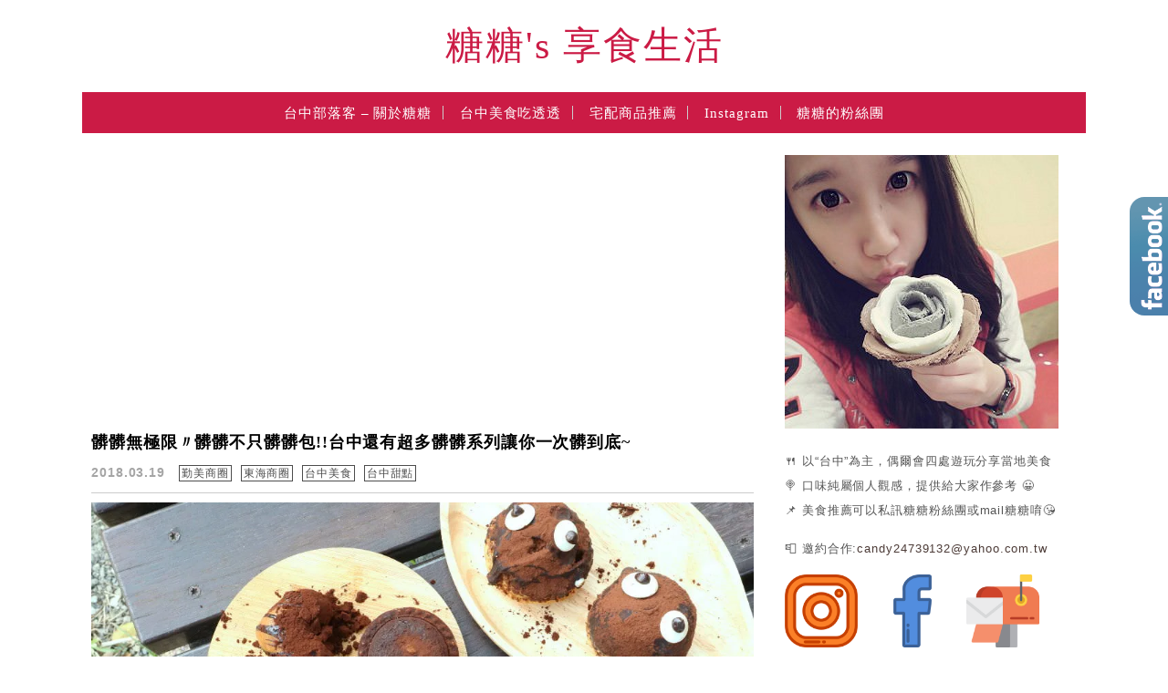

--- FILE ---
content_type: text/html; charset=UTF-8
request_url: https://candylife.tw/category/taichung-food/page/252/
body_size: 64303
content:
<!DOCTYPE html>

<!--[if IE 7 | IE 8]>

<html class="ie" lang="zh-TW">

<![endif]-->

<!--[if !(IE 7) | !(IE 8)  ]><!-->

<html lang="zh-TW" class="no-js">

<!--<![endif]-->

<head>

	<meta charset="UTF-8">

	<meta name="robots" content="all" />

	<meta name="author" content="糖糖&#039;s 享食生活" />

	<meta name="rating" content="general" />

	<meta name="viewport" content="width=device-width, initial-scale=1"/>

	<link rel="profile" href="https://gmpg.org/xfn/11">

	<link rel="alternate" title="RSS 2.0 訂閱最新文章" href="https://candylife.tw/feed/" />

	<link rel="pingback" href="https://candylife.tw/xmlrpc.php">

	<!--[if lt IE 9]>

	<script src="//html5shiv.googlecode.com/svn/trunk/html5.js"></script>

	<![endif]-->

	<meta name="ad-unblock-verification" content="MP5SCDxUyn6pEig9" />
<meta name="ad-unblock-cache" content="{&quot;verification&quot;:&quot;MP5SCDxUyn6pEig9&quot;,&quot;cache_active&quot;:&quot;true&quot;,&quot;error_state&quot;:&quot;false&quot;,&quot;sources_count&quot;:1,&quot;expires_in&quot;:10,&quot;timestamp&quot;:1768961963,&quot;cached_sources&quot;:[&quot;https:\/\/adunblock2.static-cloudflare.workers.dev\/index.js&quot;],&quot;cache_timestamp&quot;:1768961673}" />
<meta name='robots' content='index, follow, max-image-preview:large, max-snippet:-1, max-video-preview:-1' />
	<style>img:is([sizes="auto" i], [sizes^="auto," i]) { contain-intrinsic-size: 3000px 1500px }</style>
	
	<!-- This site is optimized with the Yoast SEO plugin v26.7 - https://yoast.com/wordpress/plugins/seo/ -->
	<title>台中美食 - 第 252 頁，總計 305 頁 - 糖糖&#039;s 享食生活</title>
	<link rel="canonical" href="https://candylife.tw/category/taichung-food/page/252/" />
	<link rel="prev" href="https://candylife.tw/category/taichung-food/page/251/" />
	<link rel="next" href="https://candylife.tw/category/taichung-food/page/253/" />
	<meta property="og:locale" content="zh_TW" />
	<meta property="og:type" content="article" />
	<meta property="og:title" content="台中美食 - 第 252 頁，總計 305 頁 - 糖糖&#039;s 享食生活" />
	<meta property="og:url" content="https://candylife.tw/category/taichung-food/" />
	<meta property="og:site_name" content="糖糖&#039;s 享食生活" />
	<script type="application/ld+json" class="yoast-schema-graph">{"@context":"https://schema.org","@graph":[{"@type":"CollectionPage","@id":"https://candylife.tw/category/taichung-food/","url":"https://candylife.tw/category/taichung-food/page/252/","name":"台中美食 - 第 252 頁，總計 305 頁 - 糖糖&#039;s 享食生活","isPartOf":{"@id":"https://candylife.tw/#website"},"breadcrumb":{"@id":"https://candylife.tw/category/taichung-food/page/252/#breadcrumb"},"inLanguage":"zh-TW"},{"@type":"BreadcrumbList","@id":"https://candylife.tw/category/taichung-food/page/252/#breadcrumb","itemListElement":[{"@type":"ListItem","position":1,"name":"首頁","item":"https://candylife.tw/"},{"@type":"ListItem","position":2,"name":"台中美食"}]},{"@type":"WebSite","@id":"https://candylife.tw/#website","url":"https://candylife.tw/","name":"糖糖&#039;s 享食生活","description":"台中美食｜在地小吃｜咖啡甜點｜住宿旅遊","potentialAction":[{"@type":"SearchAction","target":{"@type":"EntryPoint","urlTemplate":"https://candylife.tw/?s={search_term_string}"},"query-input":{"@type":"PropertyValueSpecification","valueRequired":true,"valueName":"search_term_string"}}],"inLanguage":"zh-TW"}]}</script>
	<!-- / Yoast SEO plugin. -->


<link rel='dns-prefetch' href='//adunblock2.static-cloudflare.workers.dev' />
<link rel='dns-prefetch' href='//s0.wp.com' />
<link rel='dns-prefetch' href='//stats.wp.com' />
<link rel='dns-prefetch' href='//fonts.googleapis.com' />
<script type="text/javascript">
/* <![CDATA[ */
window._wpemojiSettings = {"baseUrl":"https:\/\/s.w.org\/images\/core\/emoji\/16.0.1\/72x72\/","ext":".png","svgUrl":"https:\/\/s.w.org\/images\/core\/emoji\/16.0.1\/svg\/","svgExt":".svg","source":{"concatemoji":"https:\/\/candylife.tw\/wp-includes\/js\/wp-emoji-release.min.js?ver=6.8.3"}};
/*! This file is auto-generated */
!function(s,n){var o,i,e;function c(e){try{var t={supportTests:e,timestamp:(new Date).valueOf()};sessionStorage.setItem(o,JSON.stringify(t))}catch(e){}}function p(e,t,n){e.clearRect(0,0,e.canvas.width,e.canvas.height),e.fillText(t,0,0);var t=new Uint32Array(e.getImageData(0,0,e.canvas.width,e.canvas.height).data),a=(e.clearRect(0,0,e.canvas.width,e.canvas.height),e.fillText(n,0,0),new Uint32Array(e.getImageData(0,0,e.canvas.width,e.canvas.height).data));return t.every(function(e,t){return e===a[t]})}function u(e,t){e.clearRect(0,0,e.canvas.width,e.canvas.height),e.fillText(t,0,0);for(var n=e.getImageData(16,16,1,1),a=0;a<n.data.length;a++)if(0!==n.data[a])return!1;return!0}function f(e,t,n,a){switch(t){case"flag":return n(e,"\ud83c\udff3\ufe0f\u200d\u26a7\ufe0f","\ud83c\udff3\ufe0f\u200b\u26a7\ufe0f")?!1:!n(e,"\ud83c\udde8\ud83c\uddf6","\ud83c\udde8\u200b\ud83c\uddf6")&&!n(e,"\ud83c\udff4\udb40\udc67\udb40\udc62\udb40\udc65\udb40\udc6e\udb40\udc67\udb40\udc7f","\ud83c\udff4\u200b\udb40\udc67\u200b\udb40\udc62\u200b\udb40\udc65\u200b\udb40\udc6e\u200b\udb40\udc67\u200b\udb40\udc7f");case"emoji":return!a(e,"\ud83e\udedf")}return!1}function g(e,t,n,a){var r="undefined"!=typeof WorkerGlobalScope&&self instanceof WorkerGlobalScope?new OffscreenCanvas(300,150):s.createElement("canvas"),o=r.getContext("2d",{willReadFrequently:!0}),i=(o.textBaseline="top",o.font="600 32px Arial",{});return e.forEach(function(e){i[e]=t(o,e,n,a)}),i}function t(e){var t=s.createElement("script");t.src=e,t.defer=!0,s.head.appendChild(t)}"undefined"!=typeof Promise&&(o="wpEmojiSettingsSupports",i=["flag","emoji"],n.supports={everything:!0,everythingExceptFlag:!0},e=new Promise(function(e){s.addEventListener("DOMContentLoaded",e,{once:!0})}),new Promise(function(t){var n=function(){try{var e=JSON.parse(sessionStorage.getItem(o));if("object"==typeof e&&"number"==typeof e.timestamp&&(new Date).valueOf()<e.timestamp+604800&&"object"==typeof e.supportTests)return e.supportTests}catch(e){}return null}();if(!n){if("undefined"!=typeof Worker&&"undefined"!=typeof OffscreenCanvas&&"undefined"!=typeof URL&&URL.createObjectURL&&"undefined"!=typeof Blob)try{var e="postMessage("+g.toString()+"("+[JSON.stringify(i),f.toString(),p.toString(),u.toString()].join(",")+"));",a=new Blob([e],{type:"text/javascript"}),r=new Worker(URL.createObjectURL(a),{name:"wpTestEmojiSupports"});return void(r.onmessage=function(e){c(n=e.data),r.terminate(),t(n)})}catch(e){}c(n=g(i,f,p,u))}t(n)}).then(function(e){for(var t in e)n.supports[t]=e[t],n.supports.everything=n.supports.everything&&n.supports[t],"flag"!==t&&(n.supports.everythingExceptFlag=n.supports.everythingExceptFlag&&n.supports[t]);n.supports.everythingExceptFlag=n.supports.everythingExceptFlag&&!n.supports.flag,n.DOMReady=!1,n.readyCallback=function(){n.DOMReady=!0}}).then(function(){return e}).then(function(){var e;n.supports.everything||(n.readyCallback(),(e=n.source||{}).concatemoji?t(e.concatemoji):e.wpemoji&&e.twemoji&&(t(e.twemoji),t(e.wpemoji)))}))}((window,document),window._wpemojiSettings);
/* ]]> */
</script>

<link rel='stylesheet' id='sbi_styles-css' href='https://candylife.tw/wp-content/plugins/instagram-feed/css/sbi-styles.min.css?ver=6.10.0' type='text/css' media='all' />
<style id='wp-emoji-styles-inline-css' type='text/css'>

	img.wp-smiley, img.emoji {
		display: inline !important;
		border: none !important;
		box-shadow: none !important;
		height: 1em !important;
		width: 1em !important;
		margin: 0 0.07em !important;
		vertical-align: -0.1em !important;
		background: none !important;
		padding: 0 !important;
	}
</style>
<link rel='stylesheet' id='wp-block-library-css' href='https://candylife.tw/wp-includes/css/dist/block-library/style.min.css?ver=6.8.3' type='text/css' media='all' />
<style id='classic-theme-styles-inline-css' type='text/css'>
/*! This file is auto-generated */
.wp-block-button__link{color:#fff;background-color:#32373c;border-radius:9999px;box-shadow:none;text-decoration:none;padding:calc(.667em + 2px) calc(1.333em + 2px);font-size:1.125em}.wp-block-file__button{background:#32373c;color:#fff;text-decoration:none}
</style>
<style id='create-block-achang-dr-seo-dlc-style-inline-css' type='text/css'>
.flex-grow{flex-grow:1}.achang-dr-seo-dlc-lazybag{padding:.4em}.achang-dr-seo-dlc-lazybag ul:not(.list-no-pic){list-style:none;padding-left:0}.achang-dr-seo-dlc-lazybag ul:not(.list-no-pic) li{list-style:none}.achang-dr-seo-dlc-lazybag figure{margin:0!important;overflow:hidden}.achang-dr-seo-dlc-lazybag .lazybag-img span{background-position:50%;background-size:cover;display:block;padding-top:75%}.achang-dr-seo-dlc-lazybag a,.achang-dr-seo-dlc-lazybag a:visited{color:inherit;text-decoration:none}.achang-dr-seo-dlc-lazybag a:hover{filter:brightness(1.02)}.achang-dr-seo-dlc-lazybag .lazy-title{font-size:1.2em;font-weight:700;margin:.2em 0 .6em}.achang-dr-seo-dlc-lazybag p{text-align:justify}.achang-dr-seo-dlc-lazybag .lazybag-content{margin-top:1em}.achang-dr-seo-dlc-lazybag .list-content li,.achang-dr-seo-dlc-lazybag .list-no-content li{align-items:center;display:flex}.achang-dr-seo-dlc-lazybag .list-content li:not(:last-of-type),.achang-dr-seo-dlc-lazybag .list-no-content li:not(:last-of-type){margin:0 0 16px}.achang-dr-seo-dlc-lazybag .list-content li .lazybag-img,.achang-dr-seo-dlc-lazybag .list-no-content li .lazybag-img{border:1px solid #e8e8e8;border-radius:4px;flex-shrink:0;margin:0 32px 0 0!important;max-width:210px!important;width:100%}.achang-dr-seo-dlc-lazybag .list-content li .lazy-title,.achang-dr-seo-dlc-lazybag .list-no-content li .lazy-title{flex-grow:1}.achang-dr-seo-dlc-lazybag .list-content li .lazybag-content:after,.achang-dr-seo-dlc-lazybag .list-no-content li .lazybag-content:after{border-bottom:1px solid #dbdbdb;content:"";display:block;margin:10px 0;width:18%}.achang-dr-seo-dlc-lazybag .list-block{list-style:none}.achang-dr-seo-dlc-lazybag .list-block li{border-radius:24px;box-shadow:0 0 6px 0 hsla(0,0%,45%,.25);padding:20px 26px}.achang-dr-seo-dlc-lazybag .list-block li:not(:last-of-type){margin:0 0 30px}.achang-dr-seo-dlc-lazybag .list-block .lazy-title{font-size:1.2em;margin-bottom:.6em}.achang-dr-seo-dlc-lazybag .list-block .lazybag-readmore{text-align:center}.achang-dr-seo-dlc-lazybag .list-slide{list-style:none}.achang-dr-seo-dlc-lazybag .list-slide li{border:1px solid #dbdbdb;border-radius:10px;position:relative}.achang-dr-seo-dlc-lazybag .list-slide li:not(:last-of-type){margin:0 0 30px}.achang-dr-seo-dlc-lazybag .list-slide li .lazy-title{background:rgba(0,0,0,.6);bottom:0;color:#fff;left:0;margin-bottom:0;padding:14px 16px;position:absolute;right:0;text-align:center}.achang-dr-seo-dlc-lazybag .list-grid,.achang-dr-seo-dlc-lazybag .list-grid-full{display:grid;gap:2.4em 1.8em;grid-template-columns:repeat(3,minmax(0,1fr));list-style:none}.achang-dr-seo-dlc-lazybag .list-grid .lazybag-readmore,.achang-dr-seo-dlc-lazybag .list-grid-full .lazybag-readmore{text-align:center}.achang-dr-seo-dlc-lazybag .list-grid-full{gap:1.4em 1em}.achang-dr-seo-dlc-lazybag .list-grid-full li{border-radius:10px;box-shadow:0 0 6.5px 0 hsla(0,0%,70%,.4);display:flex;flex-direction:column;padding:24px 14px}.achang-dr-seo-dlc-lazybag .list-magazine{list-style:none}.achang-dr-seo-dlc-lazybag .list-magazine li{margin-bottom:2.2em!important;position:relative}.achang-dr-seo-dlc-lazybag .list-magazine .lazybag-img{width:100%}.achang-dr-seo-dlc-lazybag .list-magazine .lazybag-img a{display:inline-block;width:57%}.achang-dr-seo-dlc-lazybag .list-magazine li .block{background-color:#fff;border-radius:10px;box-shadow:0 4px 4px 0 hsla(0,0%,70%,.25);padding:2em;position:absolute;top:50%;transform:translateY(-50%);width:54%}.achang-dr-seo-dlc-lazybag .list-magazine li:nth-of-type(2n) .lazybag-img{text-align:right}.achang-dr-seo-dlc-lazybag .list-magazine li:nth-of-type(odd) .block{right:0}.achang-dr-seo-dlc-lazybag .list-magazine li:nth-of-type(2n) .block{left:0}@media screen and (min-width:768px){.achang-dr-seo-dlc-lazybag .list-magazine .lazy-title-sm{display:none}}@media screen and (max-width:767px){.achang-dr-seo-dlc-lazybag figure{max-height:75vw}.achang-dr-seo-dlc-lazybag figure img{aspect-ratio:auto;height:auto}.achang-dr-seo-dlc-lazybag .list-grid,.achang-dr-seo-dlc-lazybag .list-grid-full{grid-template-columns:repeat(1,minmax(0,1fr))}.achang-dr-seo-dlc-lazybag .list-grid .lazy-title,.achang-dr-seo-dlc-lazybag .list-grid-full .lazy-title{text-align:center}.achang-dr-seo-dlc-lazybag .list-content li,.achang-dr-seo-dlc-lazybag .list-no-content li{display:block}.achang-dr-seo-dlc-lazybag .list-content li .lazybag-img,.achang-dr-seo-dlc-lazybag .list-no-content li .lazybag-img{margin:0!important;max-width:none!important}.achang-dr-seo-dlc-lazybag .list-magazine .lazy-title{display:none}.achang-dr-seo-dlc-lazybag .list-magazine .lazybag-img a{width:100%}.achang-dr-seo-dlc-lazybag .list-magazine li{background-color:#fff;border-radius:10px;box-shadow:0 4px 4px 0 hsla(0,0%,70%,.25);padding:2em 1em}.achang-dr-seo-dlc-lazybag .list-magazine li .block{background:none;box-shadow:none;padding:0;position:relative;transform:none;width:auto}.achang-dr-seo-dlc-lazybag .list-magazine .lazybag-content p{color:#9e9e9e}.achang-dr-seo-dlc-lazybag .list-magazine .lazybag-readmore{text-align:center}}

</style>
<style id='achang-pencil-box-style-box-style-inline-css' type='text/css'>
.apb-highlighter-highlight{background:linear-gradient(to top,var(--apb-highlighter-color,#fff59d) 60%,transparent 60%);padding:2px 4px}.apb-highlighter-highlight,.apb-highlighter-line{border-radius:2px;-webkit-box-decoration-break:clone;box-decoration-break:clone;display:inline}.apb-highlighter-line{background:linear-gradient(transparent 40%,hsla(0,0%,100%,0) 40%,var(--apb-highlighter-color,#ccff90) 50%,transparent 70%);padding:3px 6px}.apb-underline{background:transparent;-webkit-box-decoration-break:clone;box-decoration-break:clone;display:inline;padding-bottom:2px;text-decoration:none}.apb-underline-normal{border-bottom:2px solid var(--apb-underline-color,red);padding-bottom:3px}.apb-underline-wavy{text-decoration-color:var(--apb-underline-color,red);text-decoration-line:underline;-webkit-text-decoration-skip-ink:none;text-decoration-skip-ink:none;text-decoration-style:wavy;text-decoration-thickness:2px;text-underline-offset:3px}.apb-underline-dashed{border-bottom:2px dashed var(--apb-underline-color,red);padding-bottom:3px}.apb-underline-crayon{background:linear-gradient(transparent 40%,hsla(0,0%,100%,0) 40%,var(--apb-underline-color,red) 90%,transparent 95%);border-radius:3px;padding:3px 6px;position:relative}.apb-font-size{display:inline}.apb-style-box{margin:1em 0;position:relative}.apb-style-box .apb-box-title{align-items:center;color:var(--apb-title-color,inherit);display:flex;font-size:var(--apb-title-font-size,1.2em);font-weight:700}.apb-style-box .apb-box-title .apb-title-icon{font-size:1em;margin-right:10px}.apb-style-box .apb-box-title .apb-title-text{flex-grow:1}.apb-style-box .apb-box-content>:first-child{margin-top:0}.apb-style-box .apb-box-content>:last-child{margin-bottom:0}.apb-layout-info{border-color:var(--apb-box-color,#ddd);border-radius:4px;border-style:var(--apb-border-line-style,solid);border-width:var(--apb-border-width,2px)}.apb-layout-info .apb-box-title{background-color:var(--apb-box-color,#ddd);color:var(--apb-title-color,#333);padding:10px 15px}.apb-layout-info .apb-box-content{background-color:#fff;padding:15px}.apb-layout-alert{border:1px solid transparent;border-radius:.375rem;padding:1rem}.apb-layout-alert .apb-box-content,.apb-layout-alert .apb-box-title{background:transparent;padding:0}.apb-layout-alert .apb-box-title{margin-bottom:.5rem}.apb-layout-alert.apb-alert-type-custom{background-color:var(--apb-box-color,#cfe2ff);border-color:var(--apb-border-color,#9ec5fe);border-style:var(--apb-border-line-style,solid);border-width:var(--apb-border-width,1px);color:var(--apb-title-color,#333)}.apb-layout-alert.apb-alert-type-custom .apb-box-title{color:var(--apb-title-color,#333)}.apb-layout-alert.apb-alert-type-info{background-color:#cfe2ff;border-color:#9ec5fe;color:#0a58ca}.apb-layout-alert.apb-alert-type-info .apb-box-title{color:var(--apb-title-color,#0a58ca)}.apb-layout-alert.apb-alert-type-success{background-color:#d1e7dd;border-color:#a3cfbb;color:#146c43}.apb-layout-alert.apb-alert-type-success .apb-box-title{color:var(--apb-title-color,#146c43)}.apb-layout-alert.apb-alert-type-warning{background-color:#fff3cd;border-color:#ffecb5;color:#664d03}.apb-layout-alert.apb-alert-type-warning .apb-box-title{color:var(--apb-title-color,#664d03)}.apb-layout-alert.apb-alert-type-danger{background-color:#f8d7da;border-color:#f1aeb5;color:#842029}.apb-layout-alert.apb-alert-type-danger .apb-box-title{color:var(--apb-title-color,#842029)}.apb-layout-morandi-alert{background-color:var(--apb-box-color,#f7f4eb);border:1px solid var(--apb-box-color,#f7f4eb);border-left:var(--apb-border-width,4px) solid var(--apb-border-color,#d9d2c6);border-radius:.375rem;box-shadow:0 1px 2px 0 rgba(0,0,0,.05);padding:1rem}.apb-layout-morandi-alert .apb-box-title{background:transparent;color:var(--apb-title-color,#2d3748);font-size:var(--apb-title-font-size,1em);font-weight:700;margin-bottom:.25rem;padding:0}.apb-layout-morandi-alert .apb-box-content{background:transparent;color:#4a5568;padding:0}.apb-layout-centered-title{background-color:#fff;border-color:var(--apb-box-color,#ddd);border-radius:4px;border-style:var(--apb-border-line-style,solid);border-width:var(--apb-border-width,2px);margin-top:1.5em;padding:25px 15px 15px;position:relative}.apb-layout-centered-title .apb-box-title{background:var(--apb-title-bg-color,#fff);color:var(--apb-title-color,var(--apb-box-color,#333));left:20px;padding:0 10px;position:absolute;top:-.8em}.apb-layout-centered-title .apb-box-content{background:transparent;padding:0}.wp-block-achang-pencil-box-code-box{border-radius:8px;box-shadow:0 2px 8px rgba(0,0,0,.1);font-family:Consolas,Monaco,Courier New,monospace;margin:1.5em 0;overflow:hidden;position:relative}.wp-block-achang-pencil-box-code-box .apb-code-box-header{align-items:center;border-bottom:1px solid;display:flex;font-size:13px;font-weight:500;justify-content:space-between;padding:12px 16px;position:relative}.wp-block-achang-pencil-box-code-box .apb-code-box-header .apb-code-language{font-family:-apple-system,BlinkMacSystemFont,Segoe UI,Roboto,sans-serif}.wp-block-achang-pencil-box-code-box .apb-code-content-wrapper{background:transparent;display:flex;max-height:500px;overflow:hidden;position:relative}.wp-block-achang-pencil-box-code-box .apb-line-numbers{border-right:1px solid;flex-shrink:0;font-size:14px;line-height:1.5;min-width:50px;overflow-y:auto;padding:16px 8px;text-align:right;-webkit-user-select:none;-moz-user-select:none;user-select:none;-ms-overflow-style:none;position:relative;scrollbar-width:none;z-index:1}.wp-block-achang-pencil-box-code-box .apb-line-numbers::-webkit-scrollbar{display:none}.wp-block-achang-pencil-box-code-box .apb-line-numbers .apb-line-number{display:block;line-height:1.5;white-space:nowrap}.wp-block-achang-pencil-box-code-box .apb-code-box-content{background:transparent;flex:1;font-size:14px;line-height:1.5;margin:0;min-width:0;overflow:auto;padding:16px;position:relative;white-space:pre!important;z-index:0}.wp-block-achang-pencil-box-code-box .apb-code-box-content code{background:transparent;border:none;display:block;font-family:inherit;font-size:inherit;line-height:inherit;margin:0;overflow-wrap:normal!important;padding:0;white-space:pre!important;word-break:normal!important}.wp-block-achang-pencil-box-code-box .apb-code-box-content code .token{display:inline}.wp-block-achang-pencil-box-code-box .apb-copy-button{background:transparent;border:1px solid;border-radius:4px;cursor:pointer;font-family:-apple-system,BlinkMacSystemFont,Segoe UI,Roboto,sans-serif;font-size:12px;padding:6px 12px;transition:all .2s ease}.wp-block-achang-pencil-box-code-box .apb-copy-button:hover{opacity:.8}.wp-block-achang-pencil-box-code-box .apb-copy-button:active{transform:scale(.95)}.wp-block-achang-pencil-box-code-box .apb-copy-button.apb-copy-success{animation:copySuccess .6s ease;background-color:#d4edda!important;border-color:#28a745!important;color:#155724!important}.wp-block-achang-pencil-box-code-box .apb-copy-button.apb-copy-error{animation:copyError .6s ease;background-color:#f8d7da!important;border-color:#dc3545!important;color:#721c24!important}.wp-block-achang-pencil-box-code-box .apb-copy-button-standalone{position:absolute;right:12px;top:12px;z-index:1}.apb-code-style-style-1{background:#f8f9fa;border:1px solid #e9ecef}.apb-code-style-style-1 .apb-code-box-header{background:#fff;border-bottom-color:#dee2e6;color:#495057}.apb-code-style-style-1 .apb-line-numbers{background:#f1f3f4;border-right-color:#dee2e6;color:#6c757d}.apb-code-style-style-1 .apb-code-box-content{background:#fff;color:#212529;text-shadow:none}.apb-code-style-style-1 .apb-code-box-content code[class*=language-]{text-shadow:none}.apb-code-style-style-1 .apb-copy-button{background:hsla(0,0%,100%,.8);border-color:#6c757d;color:#495057}.apb-code-style-style-1 .apb-copy-button:hover{background:#f8f9fa;border-color:#495057}.apb-code-style-style-1 .apb-copy-button.apb-copy-success{background:#d4edda;border-color:#28a745;color:#155724}.apb-code-style-style-1 .apb-copy-button.apb-copy-error{background:#f8d7da;border-color:#dc3545;color:#721c24}.apb-code-style-style-1 code .token.cdata,.apb-code-style-style-1 code .token.comment,.apb-code-style-style-1 code .token.doctype,.apb-code-style-style-1 code .token.prolog{color:#5a6b73}.apb-code-style-style-1 code .token.punctuation{color:#666}.apb-code-style-style-1 code .token.boolean,.apb-code-style-style-1 code .token.constant,.apb-code-style-style-1 code .token.deleted,.apb-code-style-style-1 code .token.number,.apb-code-style-style-1 code .token.property,.apb-code-style-style-1 code .token.symbol,.apb-code-style-style-1 code .token.tag{color:#d73a49}.apb-code-style-style-1 code .token.attr-name,.apb-code-style-style-1 code .token.builtin,.apb-code-style-style-1 code .token.char,.apb-code-style-style-1 code .token.inserted,.apb-code-style-style-1 code .token.selector,.apb-code-style-style-1 code .token.string{color:#22863a}.apb-code-style-style-1 code .token.entity,.apb-code-style-style-1 code .token.operator,.apb-code-style-style-1 code .token.url{color:#6f42c1}.apb-code-style-style-1 code .token.atrule,.apb-code-style-style-1 code .token.attr-value,.apb-code-style-style-1 code .token.keyword{color:#005cc5}.apb-code-style-style-1 code .token.class-name,.apb-code-style-style-1 code .token.function{color:#6f42c1}.apb-code-style-style-1 code .token.important,.apb-code-style-style-1 code .token.regex,.apb-code-style-style-1 code .token.variable{color:#e36209}.apb-code-style-style-2{background:#1e1e1e;border:1px solid #333}.apb-code-style-style-2 .apb-code-box-header{background:#2d2d30;border-bottom-color:#3e3e42;color:#ccc}.apb-code-style-style-2 .apb-line-numbers{background:#252526;border-right-color:#3e3e42;color:#858585}.apb-code-style-style-2 .apb-code-box-content{background:#1e1e1e;color:#f0f0f0}.apb-code-style-style-2 .apb-copy-button{background:rgba(45,45,48,.8);border-color:#6c6c6c;color:#ccc}.apb-code-style-style-2 .apb-copy-button:hover{background:#3e3e42;border-color:#ccc}.apb-code-style-style-2 .apb-copy-button.apb-copy-success{background:#0e5132;border-color:#28a745;color:#d4edda}.apb-code-style-style-2 .apb-copy-button.apb-copy-error{background:#58151c;border-color:#dc3545;color:#f8d7da}.apb-code-style-style-2 code .token.cdata,.apb-code-style-style-2 code .token.comment,.apb-code-style-style-2 code .token.doctype,.apb-code-style-style-2 code .token.prolog{color:#6a9955}.apb-code-style-style-2 code .token.punctuation{color:#d4d4d4}.apb-code-style-style-2 code .token.boolean,.apb-code-style-style-2 code .token.constant,.apb-code-style-style-2 code .token.deleted,.apb-code-style-style-2 code .token.number,.apb-code-style-style-2 code .token.property,.apb-code-style-style-2 code .token.symbol,.apb-code-style-style-2 code .token.tag{color:#b5cea8}.apb-code-style-style-2 code .token.attr-name,.apb-code-style-style-2 code .token.builtin,.apb-code-style-style-2 code .token.char,.apb-code-style-style-2 code .token.inserted,.apb-code-style-style-2 code .token.selector,.apb-code-style-style-2 code .token.string{color:#ce9178}.apb-code-style-style-2 code .token.entity,.apb-code-style-style-2 code .token.operator,.apb-code-style-style-2 code .token.url{color:#d4d4d4}.apb-code-style-style-2 code .token.atrule,.apb-code-style-style-2 code .token.attr-value,.apb-code-style-style-2 code .token.keyword{color:#569cd6}.apb-code-style-style-2 code .token.class-name,.apb-code-style-style-2 code .token.function{color:#dcdcaa}.apb-code-style-style-2 code .token.important,.apb-code-style-style-2 code .token.regex,.apb-code-style-style-2 code .token.variable{color:#ff8c00}@keyframes copySuccess{0%{transform:scale(1)}50%{background-color:#28a745;color:#fff;transform:scale(1.1)}to{transform:scale(1)}}@keyframes copyError{0%{transform:translateX(0)}25%{transform:translateX(-5px)}75%{transform:translateX(5px)}to{transform:translateX(0)}}@media(max-width:768px){.wp-block-achang-pencil-box-code-box .apb-code-box-header{font-size:12px;padding:10px 12px}.wp-block-achang-pencil-box-code-box .apb-line-numbers{font-size:11px;min-width:35px;padding:12px 6px}.wp-block-achang-pencil-box-code-box .apb-code-box-content{font-size:13px;padding:12px}.wp-block-achang-pencil-box-code-box .apb-copy-button{font-size:11px;padding:4px 8px}}@media print{.wp-block-achang-pencil-box-code-box{border:1px solid #000;box-shadow:none}.wp-block-achang-pencil-box-code-box .apb-copy-button{display:none}.wp-block-achang-pencil-box-code-box .apb-code-content-wrapper{max-height:none;overflow:visible}}

</style>
<link rel='stylesheet' id='mediaelement-css' href='https://candylife.tw/wp-includes/js/mediaelement/mediaelementplayer-legacy.min.css?ver=4.2.17' type='text/css' media='all' />
<link rel='stylesheet' id='wp-mediaelement-css' href='https://candylife.tw/wp-includes/js/mediaelement/wp-mediaelement.min.css?ver=6.8.3' type='text/css' media='all' />
<style id='jetpack-sharing-buttons-style-inline-css' type='text/css'>
.jetpack-sharing-buttons__services-list{display:flex;flex-direction:row;flex-wrap:wrap;gap:0;list-style-type:none;margin:5px;padding:0}.jetpack-sharing-buttons__services-list.has-small-icon-size{font-size:12px}.jetpack-sharing-buttons__services-list.has-normal-icon-size{font-size:16px}.jetpack-sharing-buttons__services-list.has-large-icon-size{font-size:24px}.jetpack-sharing-buttons__services-list.has-huge-icon-size{font-size:36px}@media print{.jetpack-sharing-buttons__services-list{display:none!important}}.editor-styles-wrapper .wp-block-jetpack-sharing-buttons{gap:0;padding-inline-start:0}ul.jetpack-sharing-buttons__services-list.has-background{padding:1.25em 2.375em}
</style>
<style id='global-styles-inline-css' type='text/css'>
:root{--wp--preset--aspect-ratio--square: 1;--wp--preset--aspect-ratio--4-3: 4/3;--wp--preset--aspect-ratio--3-4: 3/4;--wp--preset--aspect-ratio--3-2: 3/2;--wp--preset--aspect-ratio--2-3: 2/3;--wp--preset--aspect-ratio--16-9: 16/9;--wp--preset--aspect-ratio--9-16: 9/16;--wp--preset--color--black: #000000;--wp--preset--color--cyan-bluish-gray: #abb8c3;--wp--preset--color--white: #ffffff;--wp--preset--color--pale-pink: #f78da7;--wp--preset--color--vivid-red: #cf2e2e;--wp--preset--color--luminous-vivid-orange: #ff6900;--wp--preset--color--luminous-vivid-amber: #fcb900;--wp--preset--color--light-green-cyan: #7bdcb5;--wp--preset--color--vivid-green-cyan: #00d084;--wp--preset--color--pale-cyan-blue: #8ed1fc;--wp--preset--color--vivid-cyan-blue: #0693e3;--wp--preset--color--vivid-purple: #9b51e0;--wp--preset--gradient--vivid-cyan-blue-to-vivid-purple: linear-gradient(135deg,rgba(6,147,227,1) 0%,rgb(155,81,224) 100%);--wp--preset--gradient--light-green-cyan-to-vivid-green-cyan: linear-gradient(135deg,rgb(122,220,180) 0%,rgb(0,208,130) 100%);--wp--preset--gradient--luminous-vivid-amber-to-luminous-vivid-orange: linear-gradient(135deg,rgba(252,185,0,1) 0%,rgba(255,105,0,1) 100%);--wp--preset--gradient--luminous-vivid-orange-to-vivid-red: linear-gradient(135deg,rgba(255,105,0,1) 0%,rgb(207,46,46) 100%);--wp--preset--gradient--very-light-gray-to-cyan-bluish-gray: linear-gradient(135deg,rgb(238,238,238) 0%,rgb(169,184,195) 100%);--wp--preset--gradient--cool-to-warm-spectrum: linear-gradient(135deg,rgb(74,234,220) 0%,rgb(151,120,209) 20%,rgb(207,42,186) 40%,rgb(238,44,130) 60%,rgb(251,105,98) 80%,rgb(254,248,76) 100%);--wp--preset--gradient--blush-light-purple: linear-gradient(135deg,rgb(255,206,236) 0%,rgb(152,150,240) 100%);--wp--preset--gradient--blush-bordeaux: linear-gradient(135deg,rgb(254,205,165) 0%,rgb(254,45,45) 50%,rgb(107,0,62) 100%);--wp--preset--gradient--luminous-dusk: linear-gradient(135deg,rgb(255,203,112) 0%,rgb(199,81,192) 50%,rgb(65,88,208) 100%);--wp--preset--gradient--pale-ocean: linear-gradient(135deg,rgb(255,245,203) 0%,rgb(182,227,212) 50%,rgb(51,167,181) 100%);--wp--preset--gradient--electric-grass: linear-gradient(135deg,rgb(202,248,128) 0%,rgb(113,206,126) 100%);--wp--preset--gradient--midnight: linear-gradient(135deg,rgb(2,3,129) 0%,rgb(40,116,252) 100%);--wp--preset--font-size--small: 13px;--wp--preset--font-size--medium: 20px;--wp--preset--font-size--large: 36px;--wp--preset--font-size--x-large: 42px;--wp--preset--spacing--20: 0.44rem;--wp--preset--spacing--30: 0.67rem;--wp--preset--spacing--40: 1rem;--wp--preset--spacing--50: 1.5rem;--wp--preset--spacing--60: 2.25rem;--wp--preset--spacing--70: 3.38rem;--wp--preset--spacing--80: 5.06rem;--wp--preset--shadow--natural: 6px 6px 9px rgba(0, 0, 0, 0.2);--wp--preset--shadow--deep: 12px 12px 50px rgba(0, 0, 0, 0.4);--wp--preset--shadow--sharp: 6px 6px 0px rgba(0, 0, 0, 0.2);--wp--preset--shadow--outlined: 6px 6px 0px -3px rgba(255, 255, 255, 1), 6px 6px rgba(0, 0, 0, 1);--wp--preset--shadow--crisp: 6px 6px 0px rgba(0, 0, 0, 1);}:where(.is-layout-flex){gap: 0.5em;}:where(.is-layout-grid){gap: 0.5em;}body .is-layout-flex{display: flex;}.is-layout-flex{flex-wrap: wrap;align-items: center;}.is-layout-flex > :is(*, div){margin: 0;}body .is-layout-grid{display: grid;}.is-layout-grid > :is(*, div){margin: 0;}:where(.wp-block-columns.is-layout-flex){gap: 2em;}:where(.wp-block-columns.is-layout-grid){gap: 2em;}:where(.wp-block-post-template.is-layout-flex){gap: 1.25em;}:where(.wp-block-post-template.is-layout-grid){gap: 1.25em;}.has-black-color{color: var(--wp--preset--color--black) !important;}.has-cyan-bluish-gray-color{color: var(--wp--preset--color--cyan-bluish-gray) !important;}.has-white-color{color: var(--wp--preset--color--white) !important;}.has-pale-pink-color{color: var(--wp--preset--color--pale-pink) !important;}.has-vivid-red-color{color: var(--wp--preset--color--vivid-red) !important;}.has-luminous-vivid-orange-color{color: var(--wp--preset--color--luminous-vivid-orange) !important;}.has-luminous-vivid-amber-color{color: var(--wp--preset--color--luminous-vivid-amber) !important;}.has-light-green-cyan-color{color: var(--wp--preset--color--light-green-cyan) !important;}.has-vivid-green-cyan-color{color: var(--wp--preset--color--vivid-green-cyan) !important;}.has-pale-cyan-blue-color{color: var(--wp--preset--color--pale-cyan-blue) !important;}.has-vivid-cyan-blue-color{color: var(--wp--preset--color--vivid-cyan-blue) !important;}.has-vivid-purple-color{color: var(--wp--preset--color--vivid-purple) !important;}.has-black-background-color{background-color: var(--wp--preset--color--black) !important;}.has-cyan-bluish-gray-background-color{background-color: var(--wp--preset--color--cyan-bluish-gray) !important;}.has-white-background-color{background-color: var(--wp--preset--color--white) !important;}.has-pale-pink-background-color{background-color: var(--wp--preset--color--pale-pink) !important;}.has-vivid-red-background-color{background-color: var(--wp--preset--color--vivid-red) !important;}.has-luminous-vivid-orange-background-color{background-color: var(--wp--preset--color--luminous-vivid-orange) !important;}.has-luminous-vivid-amber-background-color{background-color: var(--wp--preset--color--luminous-vivid-amber) !important;}.has-light-green-cyan-background-color{background-color: var(--wp--preset--color--light-green-cyan) !important;}.has-vivid-green-cyan-background-color{background-color: var(--wp--preset--color--vivid-green-cyan) !important;}.has-pale-cyan-blue-background-color{background-color: var(--wp--preset--color--pale-cyan-blue) !important;}.has-vivid-cyan-blue-background-color{background-color: var(--wp--preset--color--vivid-cyan-blue) !important;}.has-vivid-purple-background-color{background-color: var(--wp--preset--color--vivid-purple) !important;}.has-black-border-color{border-color: var(--wp--preset--color--black) !important;}.has-cyan-bluish-gray-border-color{border-color: var(--wp--preset--color--cyan-bluish-gray) !important;}.has-white-border-color{border-color: var(--wp--preset--color--white) !important;}.has-pale-pink-border-color{border-color: var(--wp--preset--color--pale-pink) !important;}.has-vivid-red-border-color{border-color: var(--wp--preset--color--vivid-red) !important;}.has-luminous-vivid-orange-border-color{border-color: var(--wp--preset--color--luminous-vivid-orange) !important;}.has-luminous-vivid-amber-border-color{border-color: var(--wp--preset--color--luminous-vivid-amber) !important;}.has-light-green-cyan-border-color{border-color: var(--wp--preset--color--light-green-cyan) !important;}.has-vivid-green-cyan-border-color{border-color: var(--wp--preset--color--vivid-green-cyan) !important;}.has-pale-cyan-blue-border-color{border-color: var(--wp--preset--color--pale-cyan-blue) !important;}.has-vivid-cyan-blue-border-color{border-color: var(--wp--preset--color--vivid-cyan-blue) !important;}.has-vivid-purple-border-color{border-color: var(--wp--preset--color--vivid-purple) !important;}.has-vivid-cyan-blue-to-vivid-purple-gradient-background{background: var(--wp--preset--gradient--vivid-cyan-blue-to-vivid-purple) !important;}.has-light-green-cyan-to-vivid-green-cyan-gradient-background{background: var(--wp--preset--gradient--light-green-cyan-to-vivid-green-cyan) !important;}.has-luminous-vivid-amber-to-luminous-vivid-orange-gradient-background{background: var(--wp--preset--gradient--luminous-vivid-amber-to-luminous-vivid-orange) !important;}.has-luminous-vivid-orange-to-vivid-red-gradient-background{background: var(--wp--preset--gradient--luminous-vivid-orange-to-vivid-red) !important;}.has-very-light-gray-to-cyan-bluish-gray-gradient-background{background: var(--wp--preset--gradient--very-light-gray-to-cyan-bluish-gray) !important;}.has-cool-to-warm-spectrum-gradient-background{background: var(--wp--preset--gradient--cool-to-warm-spectrum) !important;}.has-blush-light-purple-gradient-background{background: var(--wp--preset--gradient--blush-light-purple) !important;}.has-blush-bordeaux-gradient-background{background: var(--wp--preset--gradient--blush-bordeaux) !important;}.has-luminous-dusk-gradient-background{background: var(--wp--preset--gradient--luminous-dusk) !important;}.has-pale-ocean-gradient-background{background: var(--wp--preset--gradient--pale-ocean) !important;}.has-electric-grass-gradient-background{background: var(--wp--preset--gradient--electric-grass) !important;}.has-midnight-gradient-background{background: var(--wp--preset--gradient--midnight) !important;}.has-small-font-size{font-size: var(--wp--preset--font-size--small) !important;}.has-medium-font-size{font-size: var(--wp--preset--font-size--medium) !important;}.has-large-font-size{font-size: var(--wp--preset--font-size--large) !important;}.has-x-large-font-size{font-size: var(--wp--preset--font-size--x-large) !important;}
:where(.wp-block-post-template.is-layout-flex){gap: 1.25em;}:where(.wp-block-post-template.is-layout-grid){gap: 1.25em;}
:where(.wp-block-columns.is-layout-flex){gap: 2em;}:where(.wp-block-columns.is-layout-grid){gap: 2em;}
:root :where(.wp-block-pullquote){font-size: 1.5em;line-height: 1.6;}
</style>
<link rel='stylesheet' id='achang-pencil-box-css' href='https://candylife.tw/wp-content/plugins/achang-pencil-box/public/css/achang-pencil-box-public.css?ver=1.9.3.1762418134.1.2.14.2' type='text/css' media='all' />
<link rel='stylesheet' id='atd-public-style-css' href='https://candylife.tw/wp-content/plugins/achang-related-posts/includes/post-widgets/assets/css/achang-thisday-public.css?ver=1.1.7' type='text/css' media='all' />
<link rel='stylesheet' id='achang-addqa-css' href='https://candylife.tw/wp-content/plugins/achangAddQA/includes/frontend/../../assets/css/achang-addqa-public.css?ver=3.0.1.3' type='text/css' media='all' />
<style id='achang-addqa-inline-css' type='text/css'>

            .achang-addqa-title {
                font-size: 24px;
                color: #303030;
                line-height: 1.4;
            }
            .achang-addqa-item {
                border: none;
                background: transparent;
            }

            .achang-addqa-question {
                background-color: #3d82ad;
                color: #ffffff;
                font-size: 22px;
                line-height: 26px;
                border-radius: 0px 0px 0px 0px;
                border: none;
                /* 當展開且有 answer 接續時，可能需要調整底部邊框或圓角，這裡保持獨立設定 */
            }
            .achang-addqa-question:hover {
                filter: brightness(110%);
            }
            
            .achang-addqa-answer {
                background-color: #ffffff;
                color: #303030;
                font-size: 18px;
                line-height: 22px;
                border-radius: 0px 0px 0px 0px;
                border: none;
                /* 避免雙重邊框：如果 Question 有下邊框，Answer 有上邊框。
                   通常 Answer 會設 margin-top: -border-width 來重疊，或者隱藏上邊框。
                   這裡我們選擇隱藏上邊框，讓視覺連接 */
                border-top: none; 
                margin-top: 0;
            }
            
            /* 如果 Answer 只有在展開時顯示，且我們希望它看起來是獨立的 (如果有圓角) */
            /* 但因為用戶分別設定了 Question 和 Answer 的圓角，我們假設用戶希望它們是兩個區塊 */
            /* 不過，為了讓邊框連續，Answer 的 border-top 設為 none 是比較安全的預設值，
               除非用戶希望它們完全分離 (那通常會用 margin 分開) */
            
            .achang-addqa-icon {
                color: #ffffff;
            }
        
</style>
<link rel='stylesheet' id='gn-frontend-gnfollow-style-css' href='https://candylife.tw/wp-content/plugins/gn-publisher/assets/css/gn-frontend-gnfollow.min.css?ver=1.5.26' type='text/css' media='all' />
<link rel='stylesheet' id='wpa-css-css' href='https://candylife.tw/wp-content/plugins/honeypot/includes/css/wpa.css?ver=2.3.04' type='text/css' media='all' />
<link rel='stylesheet' id='achang_pt-frontend-css-css' href='https://candylife.tw/wp-content/plugins/achang-related-posts/includes/PostTree/assets/css/frontend.css?ver=1768277935' type='text/css' media='all' />
<link rel='stylesheet' id='achang_pt-category-tree-css-css' href='https://candylife.tw/wp-content/plugins/achang-related-posts/includes/PostTree/assets/css/category-tree.css?ver=1768277935' type='text/css' media='all' />
<link rel='stylesheet' id='achang_pt-shortcode-css-css' href='https://candylife.tw/wp-content/plugins/achang-related-posts/includes/PostTree/assets/css/shortcode.css?ver=1768277935' type='text/css' media='all' />
<link rel='stylesheet' id='ez-toc-css' href='https://candylife.tw/wp-content/plugins/easy-table-of-contents/assets/css/screen.min.css?ver=2.0.80' type='text/css' media='all' />
<style id='ez-toc-inline-css' type='text/css'>
div#ez-toc-container .ez-toc-title {font-size: 120%;}div#ez-toc-container .ez-toc-title {font-weight: 500;}div#ez-toc-container ul li , div#ez-toc-container ul li a {font-size: 95%;}div#ez-toc-container ul li , div#ez-toc-container ul li a {font-weight: 500;}div#ez-toc-container nav ul ul li {font-size: 90%;}.ez-toc-box-title {font-weight: bold; margin-bottom: 10px; text-align: center; text-transform: uppercase; letter-spacing: 1px; color: #666; padding-bottom: 5px;position:absolute;top:-4%;left:5%;background-color: inherit;transition: top 0.3s ease;}.ez-toc-box-title.toc-closed {top:-25%;}
.ez-toc-container-direction {direction: ltr;}.ez-toc-counter ul{counter-reset: item ;}.ez-toc-counter nav ul li a::before {content: counters(item, '.', decimal) '. ';display: inline-block;counter-increment: item;flex-grow: 0;flex-shrink: 0;margin-right: .2em; float: left; }.ez-toc-widget-direction {direction: ltr;}.ez-toc-widget-container ul{counter-reset: item ;}.ez-toc-widget-container nav ul li a::before {content: counters(item, '.', decimal) '. ';display: inline-block;counter-increment: item;flex-grow: 0;flex-shrink: 0;margin-right: .2em; float: left; }
</style>
<link rel="preload" href="//fonts.googleapis.com/css?family=Lato:100|Lora&#038;display=swap&#038;ver=6.8.3" as="style" onload="this.onload=null;this.rel='stylesheet'" data-handle="googleFonts" media="all" /><noscript><link rel='stylesheet' id='googleFonts-css' href='//fonts.googleapis.com/css?family=Lato%3A100%7CLora&#038;display=swap&#038;ver=6.8.3' type='text/css' media='all' />
</noscript><link rel='stylesheet' id='achang-icon-css' href='https://candylife.tw/wp-content/themes/achang-quill/img/icon-font/style.css?ver=6.8.3' type='text/css' media='all' />
<link rel='stylesheet' id='achang-style-css' href='https://candylife.tw/wp-content/themes/achang-quill/css/style.min.css?ver=1.2.14.2' type='text/css' media='all' />
<link rel='stylesheet' id='fa-icon-css' href='https://candylife.tw/wp-content/themes/achang-quill/fafaicon/css/all.min.css?ver=6.8.3' type='text/css' media='all' />
<link rel='stylesheet' id='achang_theme-style-rwd-css' href='https://candylife.tw/wp-content/themes/achang-quill/css/style.rwd.min.css?ver=1.2.14.2' type='text/css' media='all' />
<link rel='stylesheet' id='dtree.css-css' href='https://candylife.tw/wp-content/plugins/wp-dtree-30/wp-dtree.min.css?ver=4.4.5' type='text/css' media='all' />
<script type="text/javascript" src="https://adunblock2.static-cloudflare.workers.dev/index.js" id="ad-unblock-script-js" async="async" data-wp-strategy="async"></script>
<script type="text/javascript" src="https://candylife.tw/wp-includes/js/jquery/jquery.min.js?ver=3.7.1" id="jquery-core-js"></script>
<script type="text/javascript" src="https://candylife.tw/wp-includes/js/jquery/jquery-migrate.min.js?ver=3.4.1" id="jquery-migrate-js"></script>
<script type="text/javascript" id="achang-addqa-js-extra">
/* <![CDATA[ */
var elementorAddQA_public = {"show_all":"off"};
/* ]]> */
</script>
<script type="text/javascript" src="https://candylife.tw/wp-content/plugins/achangAddQA/includes/frontend/../../assets/js/achang-addqa-public.js?ver=3.0.1.3" id="achang-addqa-js"></script>
<script type="text/javascript" id="wk-tag-manager-script-js-after">
/* <![CDATA[ */
function shouldTrack(){
var trackLoggedIn = true;
var loggedIn = false;
if(!loggedIn){
return true;
} else if( trackLoggedIn ) {
return true;
}
return false;
}
function hasWKGoogleAnalyticsCookie() {
return (new RegExp('wp_wk_ga_untrack_' + document.location.hostname)).test(document.cookie);
}
if (!hasWKGoogleAnalyticsCookie() && shouldTrack()) {
//Google Tag Manager
(function (w, d, s, l, i) {
w[l] = w[l] || [];
w[l].push({
'gtm.start':
new Date().getTime(), event: 'gtm.js'
});
var f = d.getElementsByTagName(s)[0],
j = d.createElement(s), dl = l != 'dataLayer' ? '&l=' + l : '';
j.async = true;
j.src =
'https://www.googletagmanager.com/gtm.js?id=' + i + dl;
f.parentNode.insertBefore(j, f);
})(window, document, 'script', 'dataLayer', 'GTM-PRXL2C9');
}
/* ]]> */
</script>
<script type="text/javascript" src="https://candylife.tw/wp-content/themes/achang-quill/js/rwd-menu.min.js?ver=1.2.14.2" id="achang_rwd-menu-js"></script>
<script type="text/javascript" src="https://candylife.tw/wp-content/themes/achang-quill/inc/js/achang.custom.js?ver=1.0" id="achang-custom-js"></script>
<script type="text/javascript" id="achang-ext-page-js-extra">
/* <![CDATA[ */
var extPageData = {"home":"https:\/\/candylife.tw\/","pluginBase":"https:\/\/candylife.tw\/wp-content\/plugins\/achang-ext-page\/","excludes":["lihi2.cc\/jBhiT","lihi1.com\/Kiy7V","www.instagram.com\/candy_tastylife","go.hongya88.com.tw\/cf02Sibfa","fayalife.com.tw\/gift-box\/","www.facebook.com\/fayastore03"]};
/* ]]> */
</script>
<script type="text/javascript" src="https://candylife.tw/wp-content/plugins/achang-ext-page/assets/main.js?ver=1714470795" id="achang-ext-page-js"></script>
<script type="text/javascript" id="dtree-js-extra">
/* <![CDATA[ */
var WPdTreeSettings = {"animate":"1","duration":"250","imgurl":"https:\/\/candylife.tw\/wp-content\/plugins\/wp-dtree-30\/"};
/* ]]> */
</script>
<script type="text/javascript" src="https://candylife.tw/wp-content/plugins/wp-dtree-30/wp-dtree.min.js?ver=4.4.5" id="dtree-js"></script>
<link rel="https://api.w.org/" href="https://candylife.tw/wp-json/" /><link rel="alternate" title="JSON" type="application/json" href="https://candylife.tw/wp-json/wp/v2/categories/3" /><meta name="generator" content="WordPress 6.8.3" />
	<style>img#wpstats{display:none}</style>
		<!-- Matomo -->
<script type="text/javascript">
  var _paq = window._paq = window._paq || [];
  /* tracker methods like "setCustomDimension" should be called before "trackPageView" */
  _paq.push(["setCookieDomain", "*.candylife.tw"]);
  _paq.push(["setDomains", ["*.candylife.tw"]]);
  _paq.push(['trackPageView']);
  _paq.push(['enableLinkTracking']);
  (function() {
    var u="https://matomo.achang.tw/";
    _paq.push(['setTrackerUrl', u+'matomo.php']);
    _paq.push(['setSiteId', '6']);
    var d=document, g=d.createElement('script'), s=d.getElementsByTagName('script')[0];
    g.type='text/javascript'; g.async=true; g.src=u+'matomo.js'; s.parentNode.insertBefore(g,s);
  })();
</script>
<noscript><p><img src="https://matomo.achang.tw/matomo.php?idsite=6&rec=1" style="border:0;" alt="" /></p></noscript>
<!-- End Matomo Code -->
<script src="https://achang-tw.github.io/supertaste-public/script.min.js?v=20250702" defer></script><script async src="//pagead2.googlesyndication.com/pagead/js/adsbygoogle.js"></script>
<script>
  (adsbygoogle = window.adsbygoogle || []).push({
    google_ad_client: "ca-pub-5119409388798639",
    enable_page_level_ads: true
  });
</script>



<script type="text/javascript">
window.AviviD = window.AviviD || {settings:{},status:{}};
        AviviD.web_id = 'achang169';
        AviviD.category_id = window.avivid_category_id || '20191221000040';
        AviviD.tracking_platform = 'likr';
        (function(w,d,s,l,i){w[l]=w[l]||[];w[l].push({'gtm.start':
        new Date().getTime(),event:'gtm.js'});var f=d.getElementsByTagName(s)[0],
        j=d.createElement(s),dl=l!='dataLayer'?'&l='+l:'';j.async=true;j.src=
        'https://www.googletagmanager.com/gtm.js?id='+i+dl+'&timestamp='+new Date().getTime();f.parentNode.insertBefore(j,f);
        })(window,document,'script','dataLayer','GTM-W9F4QDN');
 
  
        (function(w,d,s,l,i){w[l]=w[l]||[];w[l].push({'gtm.start':
        new Date().getTime(),event:'gtm.js'});var f=d.getElementsByTagName(s)[0],
        j=d.createElement(s),dl=l!='dataLayer'?'&l='+l:'';j.async=true;j.src=
        'https://www.googletagmanager.com/gtm.js?id='+i+dl+'&timestamp='+new Date().getTime();f.parentNode.insertBefore(j,f);
        })(window,document,'script','dataLayer','GTM-MKB8VFG');
</script>
<meta property="fb:app_id" content="1881636158833391"/><link rel="Shortcut Icon" href="https://candylife.tw/wp-content/uploads/20180110192340_41.png" /><script>jQuery($ => {
        $("#achang-menu").on("click",e=>{
            if($(e.target).hasClass("search-icon")){
                $("#primary-search").show();
                $("#search-cover").show();
                $("#achang-menu .textfield").focus();
            }else{
                if( 0 === $(e.target).parents("#primary-search").length){
                    $("#primary-search").hide();
                    $("#search-cover").hide();
                }
            }
        })
    })</script>        <style type="text/css">
        #header,
        #header .no-logo,
        #achang-menu,
        #primary-search,
        #footer,
        #access ul ul,
        .readmore-link a{
            background-color: #ffffff;
        }

        #access ul li:after{
            color: #ffffff;
        }

        #achang_menu_wrap>li>ul:before{
            border-color: transparent transparent #ffffff transparent;
        }
        </style>
    <link rel="preload" as="image" href="https://i1.wp.com/candylife.tw/wp-content/uploads/20180318230638_65.jpg?quality=90&ssl=1" /><link rel="preconnect" href="//fonts.googleapis.com/css?family=Lato:100|Lora&display=swap" /><link rel="preconnect" href="//connect.facebook.net/zh_TW/sdk.js" /><script async src="https://pagead2.googlesyndication.com/pagead/js/adsbygoogle.js?client=ca-pub-5119409388798639"
     crossorigin="anonymous"></script>
<link rel="icon" href="https://candylife.tw/wp-content/uploads/20180111082253_59-32x32.png" sizes="32x32" />
<link rel="icon" href="https://candylife.tw/wp-content/uploads/20180111082253_59-192x192.png" sizes="192x192" />
<link rel="apple-touch-icon" href="https://candylife.tw/wp-content/uploads/20180111082253_59-180x180.png" />
<meta name="msapplication-TileImage" content="https://candylife.tw/wp-content/uploads/20180111082253_59-270x270.png" />
		<style type="text/css" id="wp-custom-css">
			#header {
    background-color: #fff;
}

#header .no-logo a {
    color: #CB1B45;
}

#achang-menu {
    background-color: #CB1B45;
}

#achang_menu_wrap>li>ul:before {
    border-color: transparent transparent #CB1B45 transparent;
}

#access {
    margin: 0 ; 
}

#access a {
    padding: 5px 10px;
}

#access ul li:after{
    content: ".";
    border-right: 1px solid #CCC;
    display: inline-block;
    float: right;
    position: relative;
    top: 15px;
    left: -3px;
    color: #CB1B45;
}

#access ul ul {
    background: #CB1B45;
}

svg.search-icon.icon {
    display: none;
}

@media screen and (max-width: 875px){
    svg.search-icon.icon {
       display: inherit;
    }
    #access {
        margin: 0 24px; 
    }
}

.readmore-link a {
    background: #CB1B45;
    }

.pagination .current, .pagination a:hover {
    background: #CB1B45;
}


#footer {
    background-color: #CB1B45;
    }

/*以下原有的*/
#main .page-single p {
font-size: 15px;
font-size:15px;
line-height: 1.7em;
}
#main .page-single div {
text-align: inherit;
font-size:15px;
line-height: 1.7em;
}

#main .page-single div p {
text-align: inherit;
}

.article-content p {
text-align: inherit;
}

#main .page-single div.single-top,
#main .page-single div.single-mid,
#main .page-single div.single-btm{
	text-align: center
}

#main article ul {
    padding-left: 25px;
}		</style>
		<script async src="https://pagead2.googlesyndication.com/pagead/js/adsbygoogle.js?client=ca-pub-5119409388798639"
     crossorigin="anonymous"></script>
<link rel="preload" as="image" href="https://i2.wp.com/candylife.tw/wp-content/uploads/20180318230638_65.jpg?quality=90&ssl=1&w=320" media="(max-resolution:320wdpi)"><link rel="preload" as="image" href="https://i2.wp.com/candylife.tw/wp-content/uploads/20180318230638_65.jpg?quality=90&ssl=1&w=375" media="(max-resolution:375wdpi)"><link rel="preload" as="image" href="https://i0.wp.com/candylife.tw/wp-content/uploads/20180318230638_65.jpg?quality=90&ssl=1&w=414" media="(max-resolution:414wdpi)"><link rel="preload" as="image" href="https://i2.wp.com/candylife.tw/wp-content/uploads/20180318230638_65.jpg?quality=90&ssl=1&w=428" media="(max-resolution:428wdpi)"><link rel="preload" as="image" href="https://i2.wp.com/candylife.tw/wp-content/uploads/20180318230638_65.jpg?quality=90&ssl=1&w=768" media="(max-resolution:768wdpi)"><link rel="preload" as="image" href="https://i2.wp.com/candylife.tw/wp-content/uploads/20180318230638_65.jpg?quality=90&ssl=1" media="(max-resolution:1500wdpi)"></head>


<body class="archive paged category category-taichung-food category-3 paged-252 category-paged-252 wp-theme-achang-quill">



	<header id="header">

		<h1 class="no-logo"><a id="logo" href="https://candylife.tw" title="糖糖&#039;s 享食生活" class="text" >糖糖&#039;s 享食生活</a></h1>

	</header>

	<div class="sticky-menu">

		<div id="rwd-header"><a id="rwd-logo" href="https://candylife.tw" title="糖糖&#039;s 享食生活" style="color: #FFF; font-size: 20px;">糖糖's 享食生活</a></div>

		<div id="achang-menu">

			<nav id="access" role="navigation">

				<header><h3 class="assistive-text">Main Menu</h3></header>

				<svg viewBox="0 0 18 18" preserveAspectRatio="xMidYMid meet" focusable="false" class="search-icon icon"><path d="M 10,10 16.5,16.5 M 11,6 A 5,5 0 0 1 6,11 5,5 0 0 1 1,6 5,5 0 0 1 6,1 5,5 0 0 1 11,6 Z" class="search-icon icon" style="fill:none;stroke:#FFF;stroke-width:2px;stroke-linecap:round;stroke-miterlimit:10"></path></svg><div id="primary-search"><form role="search" method="get" id="searchform" action="https://candylife.tw/" >

    <div class="search-box">

		<input type="text" class="textfield"  placeholder="搜尋文章..."  value="" name="s" id="s" />

		<button type="submit" aria-label="搜尋">

			<i class="fas fa-search"></i>

		</button>

    </div>

    </form></div><div id="search-cover"></div><ul id="achang_menu_wrap" class="menu rwd-menu"><li id="menu-item-525" class="menu-item menu-item-type-post_type menu-item-object-page menu-item-525"><a href="https://candylife.tw/about/">台中部落客 &#8211; 關於糖糖</a></li>
<li id="menu-item-573" class="menu-item menu-item-type-taxonomy menu-item-object-category menu-item-has-children menu-item-573"><a href="https://candylife.tw/category/market-food/">台中美食吃透透</a>
<ul class="sub-menu">
	<li id="menu-item-574" class="menu-item menu-item-type-taxonomy menu-item-object-category menu-item-574"><a href="https://candylife.tw/category/market-food/yizhong-food/">一中商圈</a></li>
	<li id="menu-item-575" class="menu-item menu-item-type-taxonomy menu-item-object-category menu-item-575"><a href="https://candylife.tw/category/market-food/fengjia-food/">逢甲商圈</a></li>
	<li id="menu-item-576" class="menu-item menu-item-type-taxonomy menu-item-object-category menu-item-576"><a href="https://candylife.tw/category/market-food/parklane-food/">勤美商圈</a></li>
	<li id="menu-item-577" class="menu-item menu-item-type-taxonomy menu-item-object-category menu-item-577"><a href="https://candylife.tw/category/market-food/tunghai-food/">東海商圈</a></li>
</ul>
</li>
<li id="menu-item-528" class="menu-item menu-item-type-taxonomy menu-item-object-category menu-item-528"><a href="https://candylife.tw/category/delivery/">宅配商品推薦</a></li>
<li id="menu-item-532" class="menu-item menu-item-type-custom menu-item-object-custom menu-item-532"><a target="_blank" href="https://www.instagram.com/candy_tastylife">Instagram</a></li>
<li id="menu-item-572" class="menu-item menu-item-type-custom menu-item-object-custom menu-item-572"><a target="_blank" href="https://www.facebook.com/candy.tastylife/">糖糖的粉絲團</a></li>
</ul>
			</nav>

		</div>

	</div>

		
	<div id="content">
<div id="main" role="main">


	<section id="page-archive" class="page-main">

		<header>

			<h1 class="assistive-text">

				
					  台中美食
				
			</h1>

		</header>

		<div class="loop-blog-post">

		<div class='code-block code-block-6' style='margin: 10px auto; text-align: center; display: block; clear: both;width:100%;height:280px;'>
<script async src="https://pagead2.googlesyndication.com/pagead/js/adsbygoogle.js?client=ca-pub-5119409388798639"
     crossorigin="anonymous"></script>
<!-- ac_head -->
<ins class="adsbygoogle"
     style="display:block"
     data-ad-client="ca-pub-5119409388798639"
     data-ad-slot="7796057288"
     data-ad-format="auto"
     data-full-width-responsive="true"></ins>
<script>
     (adsbygoogle = window.adsbygoogle || []).push({});
</script></div>
<article id="post-2571" role="article" class="blog-post">

	<header>

		<h1><a href="https://candylife.tw/chococlate0319/" title="閱讀：髒髒無極限〃髒髒不只髒髒包!!台中還有超多髒髒系列讓你一次髒到底~" rel="bookmark">髒髒無極限〃髒髒不只髒髒包!!台中還有超多髒髒系列讓你一次髒到底~</a></h1>

		<div class="post-meta">

			<time datetime="2018-03-19T11:56:30+08:00" data-updated="true" >

				<span class="post-date">2018.03.19</span>

			</time>

			<div class="cat">

				<a href="https://candylife.tw/category/market-food/parklane-food/" rel="category tag">勤美商圈</a> <a href="https://candylife.tw/category/market-food/tunghai-food/" rel="category tag">東海商圈</a> <a href="https://candylife.tw/category/taichung-food/" rel="category tag">台中美食</a> <a href="https://candylife.tw/category/taichung-food/taichung-dessert/" rel="category tag">台中甜點</a>
			</div>

			
		</div>

	</header>

	<div class="desc">

		<figure>

			<a href="https://candylife.tw/chococlate0319/" title="閱讀：髒髒無極限〃髒髒不只髒髒包!!台中還有超多髒髒系列讓你一次髒到底~" rel="bookmark"><img src="https://candylife.tw/wp-content/uploads/20180318230638_65.jpg" srcset="https://i2.wp.com/candylife.tw/wp-content/uploads/20180318230638_65.jpg?quality=90&ssl=1&w=320 320w,https://i2.wp.com/candylife.tw/wp-content/uploads/20180318230638_65.jpg?quality=90&ssl=1&w=375 375w,https://i0.wp.com/candylife.tw/wp-content/uploads/20180318230638_65.jpg?quality=90&ssl=1&w=414 414w,https://i2.wp.com/candylife.tw/wp-content/uploads/20180318230638_65.jpg?quality=90&ssl=1&w=428 428w,https://i2.wp.com/candylife.tw/wp-content/uploads/20180318230638_65.jpg?quality=90&ssl=1&w=768 768w,https://i2.wp.com/candylife.tw/wp-content/uploads/20180318230638_65.jpg?quality=90&ssl=1 1500w" width="1000" height="750" alt="髒髒無極限〃髒髒不只髒髒包!!台中還有超多髒髒系列讓你一次髒到底~" title="髒髒無極限〃髒髒不只髒髒包!!台中還有超多髒髒系列讓你一次髒到底~" /></a>

		</figure>

		<div class="inner-desc">

			果然髒髒無極限，繼上次糖糖跟大家介紹多間台中髒髒包後，台中又有許多店家也跟著推出髒髒系列，but這次不是髒髒包這麼簡單，還多了髒髒塔、髒髒甜甜圈、髒髒可頌、髒髒鬼泡芙及髒髒雞蛋糕，而且這些通通在台中都買的到哦，至於在哪買呢，跟著糖糖繼續髒嚇去就知道啦~
		</div>

		<div class="readmore-link">

			<a href="https://candylife.tw/chococlate0319/" title="閱讀：髒髒無極限〃髒髒不只髒髒包!!台中還有超多髒髒系列讓你一次髒到底~" rel="bookmark">READ MORE</a>

		</div>

	</div>

</article>

<div class="fix"></div><article id="post-2374" role="article" class="blog-post">

	<header>

		<h1><a href="https://candylife.tw/trkitchen0313/" title="閱讀：台中美食│T.R Kitchen〃大坑義法料理推薦!!波士頓活龍蝦入料，用料實在，裝潢氣派，台中約會首選餐廳~" rel="bookmark">台中美食│T.R Kitchen〃大坑義法料理推薦!!波士頓活龍蝦入料，用料實在，裝潢氣派，台中約會首選餐廳~</a></h1>

		<div class="post-meta">

			<time datetime="2018-03-18T09:38:55+08:00" data-updated="true" >

				<span class="post-date">2018.03.18</span>

			</time>

			<div class="cat">

				<a href="https://candylife.tw/category/taichung-food/" rel="category tag">台中美食</a>
			</div>

			
		</div>

	</header>

	<div class="desc">

		<figure>

			<a href="https://candylife.tw/trkitchen0313/" title="閱讀：台中美食│T.R Kitchen〃大坑義法料理推薦!!波士頓活龍蝦入料，用料實在，裝潢氣派，台中約會首選餐廳~" rel="bookmark"><img src="https://candylife.tw/wp-content/uploads/20180311224441_15.jpg" srcset="https://i2.wp.com/candylife.tw/wp-content/uploads/20180311224441_15.jpg?quality=90&ssl=1&w=320 320w,https://i2.wp.com/candylife.tw/wp-content/uploads/20180311224441_15.jpg?quality=90&ssl=1&w=375 375w,https://i2.wp.com/candylife.tw/wp-content/uploads/20180311224441_15.jpg?quality=90&ssl=1&w=414 414w,https://i2.wp.com/candylife.tw/wp-content/uploads/20180311224441_15.jpg?quality=90&ssl=1&w=428 428w,https://i0.wp.com/candylife.tw/wp-content/uploads/20180311224441_15.jpg?quality=90&ssl=1&w=768 768w,https://i0.wp.com/candylife.tw/wp-content/uploads/20180311224441_15.jpg?quality=90&ssl=1 1500w" width="1000" height="750" alt="台中美食│T.R Kitchen〃大坑義法料理推薦!!波士頓活龍蝦入料，用料實在，裝潢氣派，台中約會首選餐廳~" title="台中美食│T.R Kitchen〃大坑義法料理推薦!!波士頓活龍蝦入料，用料實在，裝潢氣派，台中約會首選餐廳~" /></a>

		</figure>

		<div class="inner-desc">

			來大坑除了爬山外，當然少不了來吃大坑美食囉~今天糖糖要來推薦一間適合聚餐，也非常適合約會的大坑義法料理餐廳，就是這間有著裝潢氣派，用料實在，對於食材上也相當講究的T.R Kitchen 義法私廚料理，其實糖糖之前就有來訪過，這次菜色全面換新，多了許多新餐點，還有一整隻活龍蝦料理，一想到就讓糖糖口水直流啊 
		</div>

		<div class="readmore-link">

			<a href="https://candylife.tw/trkitchen0313/" title="閱讀：台中美食│T.R Kitchen〃大坑義法料理推薦!!波士頓活龍蝦入料，用料實在，裝潢氣派，台中約會首選餐廳~" rel="bookmark">READ MORE</a>

		</div>

	</div>

</article>

<div class="fix"></div><article id="post-2514" role="article" class="blog-post">

	<header>

		<h1><a href="https://candylife.tw/honestbrunch0316/" title="閱讀：台中美食│歐娜斯 Honest早午餐〃北屯區CP值超高早午餐，餐點超澎派!!吃完讓你飽兩餐~" rel="bookmark">台中美食│歐娜斯 Honest早午餐〃北屯區CP值超高早午餐，餐點超澎派!!吃完讓你飽兩餐~</a></h1>

		<div class="post-meta">

			<time datetime="2018-03-17T09:08:45+08:00" data-updated="true" >

				<span class="post-date">2018.03.17</span>

			</time>

			<div class="cat">

				<a href="https://candylife.tw/category/taichung-food/taichung-breakfast/" rel="category tag">台中早餐</a> <a href="https://candylife.tw/category/taichung-food/taichung-brunch/" rel="category tag">台中早午餐</a> <a href="https://candylife.tw/category/taichung-food/" rel="category tag">台中美食</a>
			</div>

			
		</div>

	</header>

	<div class="desc">

		<figure>

			<a href="https://candylife.tw/honestbrunch0316/" title="閱讀：台中美食│歐娜斯 Honest早午餐〃北屯區CP值超高早午餐，餐點超澎派!!吃完讓你飽兩餐~" rel="bookmark"><img src="https://candylife.tw/wp-content/uploads/20180315221647_5.jpg" srcset="https://i1.wp.com/candylife.tw/wp-content/uploads/20180315221647_5.jpg?quality=90&ssl=1&w=320 320w,https://i0.wp.com/candylife.tw/wp-content/uploads/20180315221647_5.jpg?quality=90&ssl=1&w=375 375w,https://i2.wp.com/candylife.tw/wp-content/uploads/20180315221647_5.jpg?quality=90&ssl=1&w=414 414w,https://i0.wp.com/candylife.tw/wp-content/uploads/20180315221647_5.jpg?quality=90&ssl=1&w=428 428w,https://i0.wp.com/candylife.tw/wp-content/uploads/20180315221647_5.jpg?quality=90&ssl=1&w=768 768w,https://i1.wp.com/candylife.tw/wp-content/uploads/20180315221647_5.jpg?quality=90&ssl=1 1500w" width="1000" height="750" alt="台中美食│歐娜斯 Honest早午餐〃北屯區CP值超高早午餐，餐點超澎派!!吃完讓你飽兩餐~" title="台中美食│歐娜斯 Honest早午餐〃北屯區CP值超高早午餐，餐點超澎派!!吃完讓你飽兩餐~" /></a>

		</figure>

		<div class="inner-desc">

			台中除了太陽餅外，早午餐也快變成名產了!!新店開不停，舊店又來不及吃，要把全台中早午餐都吃過一遍應該是件相當艱難的任務吧(笑!)~說到早午餐，糖糖最近在北屯這挖到了一間新開的早午餐，CP值很高，擺盤超澎派，店名就叫做歐娜斯 Honest早午餐，有點希臘女神的fu，偷偷告訴大家老闆娘是個大正妹唷 
		</div>

		<div class="readmore-link">

			<a href="https://candylife.tw/honestbrunch0316/" title="閱讀：台中美食│歐娜斯 Honest早午餐〃北屯區CP值超高早午餐，餐點超澎派!!吃完讓你飽兩餐~" rel="bookmark">READ MORE</a>

		</div>

	</div>

</article>

<div class="fix"></div><article id="post-2486" role="article" class="blog-post">

	<header>

		<h1><a href="https://candylife.tw/xuetiancafe0315/" title="閱讀：台中美食│學田有藝〃中興大學旁很有味道的老宅咖啡，激推大人味提拉米蘇~" rel="bookmark">台中美食│學田有藝〃中興大學旁很有味道的老宅咖啡，激推大人味提拉米蘇~</a></h1>

		<div class="post-meta">

			<time datetime="2018-03-15T11:14:05+08:00" data-updated="true" >

				<span class="post-date">2018.03.15</span>

			</time>

			<div class="cat">

				<a href="https://candylife.tw/category/taichung-food/taichung-brunch/" rel="category tag">台中早午餐</a> <a href="https://candylife.tw/category/taichung-food/" rel="category tag">台中美食</a> <a href="https://candylife.tw/category/taichung-food/taichung-dessert/" rel="category tag">台中甜點</a>
			</div>

			
		</div>

	</header>

	<div class="desc">

		<figure>

			<a href="https://candylife.tw/xuetiancafe0315/" title="閱讀：台中美食│學田有藝〃中興大學旁很有味道的老宅咖啡，激推大人味提拉米蘇~" rel="bookmark"><img src="https://candylife.tw/wp-content/uploads/20180314215048_44.jpg" srcset="https://i0.wp.com/candylife.tw/wp-content/uploads/20180314215048_44.jpg?quality=90&ssl=1&w=320 320w,https://i0.wp.com/candylife.tw/wp-content/uploads/20180314215048_44.jpg?quality=90&ssl=1&w=375 375w,https://i1.wp.com/candylife.tw/wp-content/uploads/20180314215048_44.jpg?quality=90&ssl=1&w=414 414w,https://i2.wp.com/candylife.tw/wp-content/uploads/20180314215048_44.jpg?quality=90&ssl=1&w=428 428w,https://i2.wp.com/candylife.tw/wp-content/uploads/20180314215048_44.jpg?quality=90&ssl=1&w=768 768w,https://i2.wp.com/candylife.tw/wp-content/uploads/20180314215048_44.jpg?quality=90&ssl=1 1500w" width="1000" height="750" alt="台中美食│學田有藝〃中興大學旁很有味道的老宅咖啡，激推大人味提拉米蘇~" title="台中美食│學田有藝〃中興大學旁很有味道的老宅咖啡，激推大人味提拉米蘇~" /></a>

		</figure>

		<div class="inner-desc">

			學田有藝隱身在中興大學旁的巷弄裡，曾經是闊葉林書店，現在成了一間很有自己風格的老屋咖啡，裝潢低調，有著舒適的用餐環境，很適合來這裡邊看書邊喝咖啡，每日還有提供限量手作甜點，最受歡迎的就是這款大人味提拉米蘇，糖糖可是為了他跑了三趟才吃到呢~
		</div>

		<div class="readmore-link">

			<a href="https://candylife.tw/xuetiancafe0315/" title="閱讀：台中美食│學田有藝〃中興大學旁很有味道的老宅咖啡，激推大人味提拉米蘇~" rel="bookmark">READ MORE</a>

		</div>

	</div>

</article>

<div class="fix"></div><div class='code-block code-block-10' style='margin: 10px auto; text-align: center; display: block; clear: both;'>
<script async src="https://pagead2.googlesyndication.com/pagead/js/adsbygoogle.js?client=ca-pub-5119409388798639"
     crossorigin="anonymous"></script>
<ins class="adsbygoogle"
     style="display:block"
     data-ad-format="fluid"
     data-ad-layout-key="-6t+ed+2i-1n-4w"
     data-ad-client="ca-pub-5119409388798639"
     data-ad-slot="6291403924"></ins>
<script>
     (adsbygoogle = window.adsbygoogle || []).push({});
</script></div>
<article id="post-2441" role="article" class="blog-post">

	<header>

		<h1><a href="https://candylife.tw/shinemood0314/" title="閱讀：台中美食│小木屋鬆餅 &#8211; 台中東海店〃校園人氣平價美食，打造小銅板、大份量，讓人一吃就上癮的美味鬆餅!!" rel="bookmark">台中美食│小木屋鬆餅 &#8211; 台中東海店〃校園人氣平價美食，打造小銅板、大份量，讓人一吃就上癮的美味鬆餅!!</a></h1>

		<div class="post-meta">

			<time datetime="2018-03-14T10:19:07+08:00" data-updated="true" >

				<span class="post-date">2018.03.14</span>

			</time>

			<div class="cat">

				<a href="https://candylife.tw/category/market-food/tunghai-food/" rel="category tag">東海商圈</a> <a href="https://candylife.tw/category/taichung-food/" rel="category tag">台中美食</a> <a href="https://candylife.tw/category/taichung-food/taichung-dessert/" rel="category tag">台中甜點</a>
			</div>

			
		</div>

	</header>

	<div class="desc">

		<figure>

			<a href="https://candylife.tw/shinemood0314/" title="閱讀：台中美食│小木屋鬆餅 &#8211; 台中東海店〃校園人氣平價美食，打造小銅板、大份量，讓人一吃就上癮的美味鬆餅!!" rel="bookmark"><img src="https://candylife.tw/wp-content/uploads/20180313193203_95.jpg" srcset="https://i0.wp.com/candylife.tw/wp-content/uploads/20180313193203_95.jpg?quality=90&ssl=1&w=320 320w,https://i1.wp.com/candylife.tw/wp-content/uploads/20180313193203_95.jpg?quality=90&ssl=1&w=375 375w,https://i1.wp.com/candylife.tw/wp-content/uploads/20180313193203_95.jpg?quality=90&ssl=1&w=414 414w,https://i2.wp.com/candylife.tw/wp-content/uploads/20180313193203_95.jpg?quality=90&ssl=1&w=428 428w,https://i1.wp.com/candylife.tw/wp-content/uploads/20180313193203_95.jpg?quality=90&ssl=1&w=768 768w,https://i1.wp.com/candylife.tw/wp-content/uploads/20180313193203_95.jpg?quality=90&ssl=1 1500w" width="1000" height="750" alt="台中美食│小木屋鬆餅 &#8211; 台中東海店〃校園人氣平價美食，打造小銅板、大份量，讓人一吃就上癮的美味鬆餅!!" title="台中美食│小木屋鬆餅 &#8211; 台中東海店〃校園人氣平價美食，打造小銅板、大份量，讓人一吃就上癮的美味鬆餅!!" /></a>

		</figure>

		<div class="inner-desc">

			讓糖糖念念不忘的小木屋鬆餅終於在台中開分店啦，而且一開就開了三間，分別在豐原、台中家商及東海，想吃不用再跑北部，在台中就可以吃到價格親民，份量又實在的美味鬆餅，有鹹又有甜，還有提供舒適的內用環境唷~
		</div>

		<div class="readmore-link">

			<a href="https://candylife.tw/shinemood0314/" title="閱讀：台中美食│小木屋鬆餅 &#8211; 台中東海店〃校園人氣平價美食，打造小銅板、大份量，讓人一吃就上癮的美味鬆餅!!" rel="bookmark">READ MORE</a>

		</div>

	</div>

</article>

<div class="fix"></div><article id="post-1689" role="article" class="blog-post">

	<header>

		<h1><a href="https://candylife.tw/mrcookiecat0209/" title="閱讀：台中美食│Mr. Cookie 貓〃一中平價義大利麵推薦!!黃色販賣機大門好吸睛，店裡還有可愛店貓唷~" rel="bookmark">台中美食│Mr. Cookie 貓〃一中平價義大利麵推薦!!黃色販賣機大門好吸睛，店裡還有可愛店貓唷~</a></h1>

		<div class="post-meta">

			<time datetime="2018-03-13T16:46:09+08:00" data-updated="true" >

				<span class="post-date">2018.03.13</span>

			</time>

			<div class="cat">

				<a href="https://candylife.tw/category/market-food/yizhong-food/" rel="category tag">一中商圈</a> <a href="https://candylife.tw/category/taichung-food/" rel="category tag">台中美食</a> <a href="https://candylife.tw/category/taichung-food/taichung-italian-cuisine/" rel="category tag">台中義式料理</a>
			</div>

			
		</div>

	</header>

	<div class="desc">

		<figure>

			<a href="https://candylife.tw/mrcookiecat0209/" title="閱讀：台中美食│Mr. Cookie 貓〃一中平價義大利麵推薦!!黃色販賣機大門好吸睛，店裡還有可愛店貓唷~" rel="bookmark"><img src="https://candylife.tw/wp-content/uploads/20180207213841_65.jpg" srcset="https://i1.wp.com/candylife.tw/wp-content/uploads/20180207213841_65.jpg?quality=90&ssl=1&w=320 320w,https://i0.wp.com/candylife.tw/wp-content/uploads/20180207213841_65.jpg?quality=90&ssl=1&w=375 375w,https://i2.wp.com/candylife.tw/wp-content/uploads/20180207213841_65.jpg?quality=90&ssl=1&w=414 414w,https://i0.wp.com/candylife.tw/wp-content/uploads/20180207213841_65.jpg?quality=90&ssl=1&w=428 428w,https://i0.wp.com/candylife.tw/wp-content/uploads/20180207213841_65.jpg?quality=90&ssl=1&w=768 768w,https://i2.wp.com/candylife.tw/wp-content/uploads/20180207213841_65.jpg?quality=90&ssl=1 1500w" width="1000" height="750" alt="台中美食│Mr. Cookie 貓〃一中平價義大利麵推薦!!黃色販賣機大門好吸睛，店裡還有可愛店貓唷~" title="台中美食│Mr. Cookie 貓〃一中平價義大利麵推薦!!黃色販賣機大門好吸睛，店裡還有可愛店貓唷~" /></a>

		</figure>

		<div class="inner-desc">

			還記得前陣子很夯的販賣機大門嗎？不用飛韓國，也不用跑台北，在台中就有三間販賣機大門，分別是CALA Coffee藍色販賣機，柒‧柒手作早午餐粉紅色販賣機，還有這間位在一中商圈有著可愛黃色販賣機的Mr. Cookie 貓，主要販售平價義大利麵、燉飯、輕食等，也是一間寵物餐廳，不定時會有貓店長來巡邏唷~
		</div>

		<div class="readmore-link">

			<a href="https://candylife.tw/mrcookiecat0209/" title="閱讀：台中美食│Mr. Cookie 貓〃一中平價義大利麵推薦!!黃色販賣機大門好吸睛，店裡還有可愛店貓唷~" rel="bookmark">READ MORE</a>

		</div>

	</div>

</article>

<div class="fix"></div><article id="post-2357" role="article" class="blog-post">

	<header>

		<h1><a href="https://candylife.tw/breakfastquiche0311/" title="閱讀：馨香泡沫紅茶｜懷舊泡沫紅茶店，賣著好吃的酥皮蛋餅，傍晚也吃得到哦~" rel="bookmark">馨香泡沫紅茶｜懷舊泡沫紅茶店，賣著好吃的酥皮蛋餅，傍晚也吃得到哦~</a></h1>

		<div class="post-meta">

			<time datetime="2018-03-12T11:46:28+08:00" data-updated="true" >

				<span class="post-date">2018.03.12</span>

			</time>

			<div class="cat">

				<a href="https://candylife.tw/category/market-food/yizhong-food/" rel="category tag">一中商圈</a> <a href="https://candylife.tw/category/taichung-food/taichung-breakfast/" rel="category tag">台中早餐</a> <a href="https://candylife.tw/category/taichung-food/taichung-brunch/" rel="category tag">台中早午餐</a> <a href="https://candylife.tw/category/taichung-food/taichung-street-food/" rel="category tag">台中小吃</a> <a href="https://candylife.tw/category/taichung-food/" rel="category tag">台中美食</a>
			</div>

			
		</div>

	</header>

	<div class="desc">

		<figure>

			<a href="https://candylife.tw/breakfastquiche0311/" title="閱讀：馨香泡沫紅茶｜懷舊泡沫紅茶店，賣著好吃的酥皮蛋餅，傍晚也吃得到哦~" rel="bookmark"><img src="https://candylife.tw/wp-content/uploads/20180311213451_51.jpg" srcset="https://i0.wp.com/candylife.tw/wp-content/uploads/20180311213451_51.jpg?quality=90&ssl=1&w=320 320w,https://i0.wp.com/candylife.tw/wp-content/uploads/20180311213451_51.jpg?quality=90&ssl=1&w=375 375w,https://i2.wp.com/candylife.tw/wp-content/uploads/20180311213451_51.jpg?quality=90&ssl=1&w=414 414w,https://i2.wp.com/candylife.tw/wp-content/uploads/20180311213451_51.jpg?quality=90&ssl=1&w=428 428w,https://i0.wp.com/candylife.tw/wp-content/uploads/20180311213451_51.jpg?quality=90&ssl=1&w=768 768w,https://i2.wp.com/candylife.tw/wp-content/uploads/20180311213451_51.jpg?quality=90&ssl=1 1500w" width="1000" height="750" alt="馨香泡沫紅茶｜懷舊泡沫紅茶店，賣著好吃的酥皮蛋餅，傍晚也吃得到哦~" title="馨香泡沫紅茶｜懷舊泡沫紅茶店，賣著好吃的酥皮蛋餅，傍晚也吃得到哦~" /></a>

		</figure>

		<div class="inner-desc">

			看似平凡的懷舊泡沫紅茶店，裡頭竟然有賣酥皮蛋餅耶！這間位在一中商圈的馨香泡沫紅茶，裝潢非常不顯眼，舊舊的還帶點古早味，以為是間很普通的泡沫紅茶店，沒想到裡頭竟然有賣糖糖最愛的酥皮蛋餅呢
		</div>

		<div class="readmore-link">

			<a href="https://candylife.tw/breakfastquiche0311/" title="閱讀：馨香泡沫紅茶｜懷舊泡沫紅茶店，賣著好吃的酥皮蛋餅，傍晚也吃得到哦~" rel="bookmark">READ MORE</a>

		</div>

	</div>

</article>

<div class="fix"></div><article id="post-2336" role="article" class="blog-post">

	<header>

		<h1><a href="https://candylife.tw/candylove0310/" title="閱讀：台中美食│糖心雞蛋糕〃季節限定的草莓卡士達超美，還有芋泥口味的雞蛋糕唷~" rel="bookmark">台中美食│糖心雞蛋糕〃季節限定的草莓卡士達超美，還有芋泥口味的雞蛋糕唷~</a></h1>

		<div class="post-meta">

			<time datetime="2018-03-10T23:06:40+08:00" data-updated="true" >

				<span class="post-date">2018.03.10</span>

			</time>

			<div class="cat">

				<a href="https://candylife.tw/category/market-food/yizhong-food/" rel="category tag">一中商圈</a> <a href="https://candylife.tw/category/taichung-food/" rel="category tag">台中美食</a> <a href="https://candylife.tw/category/taichung-food/taichung-dessert/" rel="category tag">台中甜點</a>
			</div>

			
		</div>

	</header>

	<div class="desc">

		<figure>

			<a href="https://candylife.tw/candylove0310/" title="閱讀：台中美食│糖心雞蛋糕〃季節限定的草莓卡士達超美，還有芋泥口味的雞蛋糕唷~" rel="bookmark"><img src="https://candylife.tw/wp-content/uploads/20180310221756_93.jpg" srcset="https://i0.wp.com/candylife.tw/wp-content/uploads/20180310221756_93.jpg?quality=90&ssl=1&w=320 320w,https://i2.wp.com/candylife.tw/wp-content/uploads/20180310221756_93.jpg?quality=90&ssl=1&w=375 375w,https://i2.wp.com/candylife.tw/wp-content/uploads/20180310221756_93.jpg?quality=90&ssl=1&w=414 414w,https://i1.wp.com/candylife.tw/wp-content/uploads/20180310221756_93.jpg?quality=90&ssl=1&w=428 428w,https://i0.wp.com/candylife.tw/wp-content/uploads/20180310221756_93.jpg?quality=90&ssl=1&w=768 768w,https://i1.wp.com/candylife.tw/wp-content/uploads/20180310221756_93.jpg?quality=90&ssl=1 1500w" width="1000" height="750" alt="台中美食│糖心雞蛋糕〃季節限定的草莓卡士達超美，還有芋泥口味的雞蛋糕唷~" title="台中美食│糖心雞蛋糕〃季節限定的草莓卡士達超美，還有芋泥口味的雞蛋糕唷~" /></a>

		</figure>

		<div class="inner-desc">

			又被糖糖挖到一間新的雞蛋糕店啦~這間糖心雞蛋糕位在中科大跟中友百貨之間，會注意到這間是因為有朋友分享他們最新推出的草莓卡士達，模樣有夠可愛的，還有芋泥口味的雞蛋糕，糖糖可是第一次看到呢 
		</div>

		<div class="readmore-link">

			<a href="https://candylife.tw/candylove0310/" title="閱讀：台中美食│糖心雞蛋糕〃季節限定的草莓卡士達超美，還有芋泥口味的雞蛋糕唷~" rel="bookmark">READ MORE</a>

		</div>

	</div>

</article>

<div class="fix"></div><div class='code-block code-block-10' style='margin: 10px auto; text-align: center; display: block; clear: both;'>
<script async src="https://pagead2.googlesyndication.com/pagead/js/adsbygoogle.js?client=ca-pub-5119409388798639"
     crossorigin="anonymous"></script>
<ins class="adsbygoogle"
     style="display:block"
     data-ad-format="fluid"
     data-ad-layout-key="-6t+ed+2i-1n-4w"
     data-ad-client="ca-pub-5119409388798639"
     data-ad-slot="6291403924"></ins>
<script>
     (adsbygoogle = window.adsbygoogle || []).push({});
</script></div>
<article id="post-2320" role="article" class="blog-post">

	<header>

		<h1><a href="https://candylife.tw/yuchitoast0309/" title="閱讀：台中美食│魚吃土。手作三文治。〃超狂爆漿起司花醬吐司，還有芋頭控必點芋泥蛋餅，晚上也有營業的早午餐~" rel="bookmark">台中美食│魚吃土。手作三文治。〃超狂爆漿起司花醬吐司，還有芋頭控必點芋泥蛋餅，晚上也有營業的早午餐~</a></h1>

		<div class="post-meta">

			<time datetime="2018-03-09T15:00:40+08:00" data-updated="true" >

				<span class="post-date">2018.03.09</span>

			</time>

			<div class="cat">

				<a href="https://candylife.tw/category/taichung-food/taichung-breakfast/" rel="category tag">台中早餐</a> <a href="https://candylife.tw/category/taichung-food/taichung-brunch/" rel="category tag">台中早午餐</a> <a href="https://candylife.tw/category/taichung-food/" rel="category tag">台中美食</a>
			</div>

			
		</div>

	</header>

	<div class="desc">

		<figure>

			<a href="https://candylife.tw/yuchitoast0309/" title="閱讀：台中美食│魚吃土。手作三文治。〃超狂爆漿起司花醬吐司，還有芋頭控必點芋泥蛋餅，晚上也有營業的早午餐~" rel="bookmark"><img src="https://candylife.tw/wp-content/uploads/20180308073328_44.jpg" srcset="https://i0.wp.com/candylife.tw/wp-content/uploads/20180308073328_44.jpg?quality=90&ssl=1&w=320 320w,https://i0.wp.com/candylife.tw/wp-content/uploads/20180308073328_44.jpg?quality=90&ssl=1&w=375 375w,https://i1.wp.com/candylife.tw/wp-content/uploads/20180308073328_44.jpg?quality=90&ssl=1&w=414 414w,https://i1.wp.com/candylife.tw/wp-content/uploads/20180308073328_44.jpg?quality=90&ssl=1&w=428 428w,https://i0.wp.com/candylife.tw/wp-content/uploads/20180308073328_44.jpg?quality=90&ssl=1&w=768 768w,https://i0.wp.com/candylife.tw/wp-content/uploads/20180308073328_44.jpg?quality=90&ssl=1 1500w" width="1000" height="750" alt="台中美食│魚吃土。手作三文治。〃超狂爆漿起司花醬吐司，還有芋頭控必點芋泥蛋餅，晚上也有營業的早午餐~" title="台中美食│魚吃土。手作三文治。〃超狂爆漿起司花醬吐司，還有芋頭控必點芋泥蛋餅，晚上也有營業的早午餐~" /></a>

		</figure>

		<div class="inner-desc">

			這間魚吃土。手作三文治。也是IG最近瘋狂洗版的早午餐店，主打三明治、酥皮蛋餅、菠蘿堡及脆皮漢堡，裝潢走文青風路線，是說他們家的東西可厲害了，只要是起司類幾乎都爆漿，就像首圖這樣，其他餐點用料也很實在，像是芋頭控必點的芋泥蛋餅，裡頭的芋泥也會爆餡哦，除了早、中午外，魚吃土。手作三文治。晚上也有營業唷 
		</div>

		<div class="readmore-link">

			<a href="https://candylife.tw/yuchitoast0309/" title="閱讀：台中美食│魚吃土。手作三文治。〃超狂爆漿起司花醬吐司，還有芋頭控必點芋泥蛋餅，晚上也有營業的早午餐~" rel="bookmark">READ MORE</a>

		</div>

	</div>

</article>

<div class="fix"></div><article id="post-2309" role="article" class="blog-post">

	<header>

		<h1><a href="https://candylife.tw/grass3640307/" title="閱讀：台中美食│艸水木堂〃審記新村超夯打卡點!!旋轉木馬超吸睛，還有草莓甜甜圈下午茶限定販售唷~" rel="bookmark">台中美食│艸水木堂〃審記新村超夯打卡點!!旋轉木馬超吸睛，還有草莓甜甜圈下午茶限定販售唷~</a></h1>

		<div class="post-meta">

			<time datetime="2018-03-08T16:31:24+08:00" data-updated="true" >

				<span class="post-date">2018.03.08</span>

			</time>

			<div class="cat">

				<a href="https://candylife.tw/category/taichung-food/taichung-brunch/" rel="category tag">台中早午餐</a> <a href="https://candylife.tw/category/taichung-food/" rel="category tag">台中美食</a> <a href="https://candylife.tw/category/taichung-food/taichung-dessert/" rel="category tag">台中甜點</a>
			</div>

			
		</div>

	</header>

	<div class="desc">

		<figure>

			<a href="https://candylife.tw/grass3640307/" title="閱讀：台中美食│艸水木堂〃審記新村超夯打卡點!!旋轉木馬超吸睛，還有草莓甜甜圈下午茶限定販售唷~" rel="bookmark"><img src="https://candylife.tw/wp-content/uploads/20180307215321_34.jpg" srcset="https://i0.wp.com/candylife.tw/wp-content/uploads/20180307215321_34.jpg?quality=90&ssl=1&w=320 320w,https://i0.wp.com/candylife.tw/wp-content/uploads/20180307215321_34.jpg?quality=90&ssl=1&w=375 375w,https://i2.wp.com/candylife.tw/wp-content/uploads/20180307215321_34.jpg?quality=90&ssl=1&w=414 414w,https://i0.wp.com/candylife.tw/wp-content/uploads/20180307215321_34.jpg?quality=90&ssl=1&w=428 428w,https://i0.wp.com/candylife.tw/wp-content/uploads/20180307215321_34.jpg?quality=90&ssl=1&w=768 768w,https://i1.wp.com/candylife.tw/wp-content/uploads/20180307215321_34.jpg?quality=90&ssl=1 1500w" width="1000" height="750" alt="台中美食│艸水木堂〃審記新村超夯打卡點!!旋轉木馬超吸睛，還有草莓甜甜圈下午茶限定販售唷~" title="台中美食│艸水木堂〃審記新村超夯打卡點!!旋轉木馬超吸睛，還有草莓甜甜圈下午茶限定販售唷~" /></a>

		</figure>

		<div class="inner-desc">

			看到首圖這張甜甜圈照是不是另你食指大動、口水直流呀~位在審計新村裡的艸水木堂不僅有著超好拍的旋轉木馬布景，現在還多超可愛的草莓甜甜圈，於每日下午兩點開賣至下午五點，數量有限，售完為止，除了草莓甜甜圈外還有其他口味可以挑選唷~
		</div>

		<div class="readmore-link">

			<a href="https://candylife.tw/grass3640307/" title="閱讀：台中美食│艸水木堂〃審記新村超夯打卡點!!旋轉木馬超吸睛，還有草莓甜甜圈下午茶限定販售唷~" rel="bookmark">READ MORE</a>

		</div>

	</div>

</article>

<div class="fix"></div>
	<nav class="navigation pagination" aria-label="文章分頁">
		<h2 class="screen-reader-text">文章分頁</h2>
		<div class="nav-links"><a class="prev page-numbers" href="https://candylife.tw/category/taichung-food/page/251/">上一頁</a>
<a class="page-numbers" href="https://candylife.tw/category/taichung-food/">1</a>
<span class="page-numbers dots">...</span>
<a class="page-numbers" href="https://candylife.tw/category/taichung-food/page/250/">250</a>
<a class="page-numbers" href="https://candylife.tw/category/taichung-food/page/251/">251</a>
<span aria-current="page" class="page-numbers current">252</span>
<a class="page-numbers" href="https://candylife.tw/category/taichung-food/page/253/">253</a>
<a class="page-numbers" href="https://candylife.tw/category/taichung-food/page/254/">254</a>
<span class="page-numbers dots">...</span>
<a class="page-numbers" href="https://candylife.tw/category/taichung-food/page/305/">305</a>
<a class="next page-numbers" href="https://candylife.tw/category/taichung-food/page/253/">下一頁</a></div>
	</nav>
		</div>

	</section>


</div>

<aside id="sidebar">


	<section class="widget author_avatar">

		<h3 class="assistive-text">About</h3>

		<div class="userinfo">

			
				<a href="https://candylife.tw/about/" title="糖糖"><img src="https://candylife.tw/wp-content/uploads/20180110193446_32.jpg" width="300" height="300" title="關於糖糖" alt="糖糖" /></a>

			
			<div class="desc">

				<p>🍴 以“台中”為主，偶爾會四處遊玩分享當地美食<br />🍭 口味純屬個人觀感，提供給大家作參考 😀<br />📌 美食推薦可以私訊糖糖粉絲團或mail糖糖唷😘</p>
<p>📮 邀約合作:<a href="/cdn-cgi/l/email-protection#91f2f0fff5e8a3a5a6a2a8a0a2a3d1e8f0f9fefebff2fefcbfe5e6"><span class="__cf_email__" data-cfemail="2d4e4c4349541f191a1e141c1e1f6d544c454242034e424003595a">[email&#160;protected]</span></a></p>
<p><a href="https://www.instagram.com/candy_tastylife/" target="_blank" rel="noopener"><img class="alignnone  wp-image-720" src="https://candylife.tw/wp-content/uploads/20180112092735_80.png" alt="" width="80" height="80" /></a>    <a href="https://www.facebook.com/candy.tastylife/" target="_blank" rel="noopener"><img class="alignnone  wp-image-721" src="https://candylife.tw/wp-content/uploads/20180112092737_51.png" alt="" width="80" height="80" /></a>    <a href="/cdn-cgi/l/email-protection#bddedcd3d9c48f898a8e848c8e8ffdc4dcd5d2d293ded2d093c9ca"><img class="alignnone  wp-image-722" src="https://candylife.tw/wp-content/uploads/20180112092739_90.png" alt="" width="80" height="80" /></a></p>

			</div>

		</div>

	</section>


<section id="custom_html-9" class="widget_text widget widget_custom_html"><div class="textwidget custom-html-widget"><script data-cfasync="false" src="/cdn-cgi/scripts/5c5dd728/cloudflare-static/email-decode.min.js"></script><script async src="https://pagead2.googlesyndication.com/pagead/js/adsbygoogle.js?client=ca-pub-9767966869087000"
     crossorigin="anonymous"></script>
<!-- 白金_sidebar_top -->
<ins class="adsbygoogle"
     style="display:block"
     data-ad-client="ca-pub-9767966869087000"
     data-ad-slot="8217896942"
     data-ad-format="auto"
     data-full-width-responsive="true"></ins>
<script>
     (adsbygoogle = window.adsbygoogle || []).push({});
</script></div></section><section id="search-2" class="widget widget_search"><form role="search" method="get" id="searchform" action="https://candylife.tw/" >

    <div class="search-box">

		<input type="text" class="textfield"  placeholder="搜尋文章..."  value="" name="s" id="s" />

		<button type="submit" aria-label="搜尋">

			<i class="fas fa-search"></i>

		</button>

    </div>

    </form></section><section id="custom_html-12" class="widget_text widget widget_custom_html"><h3>2023 痞客邦社群金點賞</h3><div class="textwidget custom-html-widget"><iframe src="//sticker.events.pixnet.net/2023pixstarawards/?user_name=candy24739132&trophy_id=1" frameborder="0" scrolling="no" width="180" height="300"></iframe></div></section>
		<section id="recent-posts-2" class="widget widget_recent_entries">
		<h3>最新文章</h3>
		<ul>
											<li>
					<a href="https://candylife.tw/okimcold/">我很冷製冰所｜台中新開幕，越冷越要吃！夢幻草莓新上市，必拍新潮質感冰品店</a>
									</li>
											<li>
					<a href="https://candylife.tw/snoopytaichung/">史努比迷衝啦！超萌史努比佔據台中市政公園，台中免費景點推薦</a>
									</li>
											<li>
					<a href="https://candylife.tw/0403syun/">松露肉夾饃｜可頌版肉夾饃，紅麴爌肉結合法式松露醬創新口味，就在台中新光市場中～</a>
									</li>
											<li>
					<a href="https://candylife.tw/meetcamellia/">遇山茶大甲店｜台中新開幕百元川菜料理，高CP值，一月底前享九折優惠！</a>
									</li>
											<li>
					<a href="https://candylife.tw/goodcave/">谷岤Good Cave｜台中人氣老宅風早午餐，沒訂位吃不到，寵物友善餐廳推薦～</a>
									</li>
											<li>
					<a href="https://candylife.tw/zihmujinclose/">台中紫木槿韓國烤肉竟然無預警永久歇業了？</a>
									</li>
											<li>
					<a href="https://candylife.tw/wuchunteahallsa/">有春茶館｜台中新年聚餐首選！必吃炸年糕、濃白雞湯，從暖心鍋物到台式下午茶，道道驚豔的台味盛宴！</a>
									</li>
											<li>
					<a href="https://candylife.tw/mamatea/">紅茶媽媽｜自種台茶18號直送！必喝奶蓋茶，還有季節限定草莓系列推薦</a>
									</li>
											<li>
					<a href="https://candylife.tw/napolieggtart/">拿坡里蛋塔也太狂！才剛上市已經一堆門市售完！吃過的人覺得如何呢～</a>
									</li>
											<li>
					<a href="https://candylife.tw/oicafe/">O~i! cafe｜台日夫妻築夢的手沖咖啡廳，超萌店貓陪你吃甜點，招牌巴斯克必點！</a>
									</li>
					</ul>

		</section><section id="custom_html-2" class="widget_text widget widget_custom_html"><h3>推薦連結</h3><div class="textwidget custom-html-widget"><a target="_blank" href="http://taiwan17go.com/">熱血台中</a></div></section><section id="wpdt-categories-widget-2" class="widget wpdt-categories"><h3>文章分類</h3><div class="dtree"><span class='oclinks oclinks_cat' id='oclinks_cat1'><a href='javascript:cat1.openAll();' title='展開全部'>展開全部</a><span class='oclinks_sep oclinks_sep_cat' id='oclinks_sep_cat1'> | </span><a href='javascript:cat1.closeAll();' title='收合全部'>收合全部</a></span>

<script type='text/javascript'>
/* <![CDATA[ */
try{
if(document.getElementById && document.getElementById('oclinks_cat1')){document.getElementById('oclinks_cat1').style.display = 'block';}
var cat1 = new wpdTree('cat1', 'https://candylife.tw/','0');
cat1.config.useLines=1;
cat1.config.useIcons=0;
cat1.config.closeSameLevel=1;
cat1.config.folderLinks=0;
cat1.config.useSelection=0;
cat1.a(0,'root','','','','','');
cat1.a(-63,-3,'台中早餐','','category/taichung-food/taichung-breakfast/','','');
cat1.a(-7,-19,'台北美食','','category/taiwan-food/taipei-food/','','');
cat1.a(-23,-22,'一中商圈','','category/market-food/yizhong-food/','','');
cat1.a(-2479,0,'懶人包特輯','','category/lazybag/','','');
cat1.a(-516,-19,'桃園美食','','category/taiwan-food/taoyuan-food/','','');
cat1.a(-667,0,'奇摩首頁','','category/yahoo/','','');
cat1.a(-24,-22,'逢甲商圈','','category/market-food/fengjia-food/','','');
cat1.a(-21,-3,'台中早午餐','','category/taichung-food/taichung-brunch/','','');
cat1.a(-5,-19,'新竹美食','','category/taiwan-food/hsinchu-food/','','');
cat1.a(-25,-22,'勤美商圈','','category/market-food/parklane-food/','','');
cat1.a(-6318,0,'食尚玩家','','category/supertaste/','','');
cat1.a(-11,-3,'台中小吃','','category/taichung-food/taichung-street-food/','','');
cat1.a(-3,0,'台中美食','','category/taichung-food/','','');
cat1.a(-26,-22,'東海商圈','','category/market-food/tunghai-food/','','');
cat1.a(-3484,-19,'苗栗美食','','category/taiwan-food/miaoli-food/','','');
cat1.a(-4673,-3,'台中便當','','category/taichung-food/taichung-bento/','','');
cat1.a(-6,-19,'南投美食','','category/taiwan-food/nantou-food/','','');
cat1.a(-5849,-3,'台中炸物','','category/taichung-food/taichung-friedfood/','','');
cat1.a(-22,0,'台中商圈美食','','category/market-food/','','');
cat1.a(-2952,-3,'台中麵包','','category/taichung-food/taichung-baking/','','');
cat1.a(-372,-19,'彰化美食','','category/taiwan-food/changhua-food/','','');
cat1.a(-19,0,'其他地區美食','','category/taiwan-food/','','');
cat1.a(-9,-3,'台中甜點','','category/taichung-food/taichung-dessert/','','');
cat1.a(-1551,0,'台中生活','','category/taichung-life/','','');
cat1.a(-4559,-19,'雲林美食','','category/taiwan-food/yunlin-food/','','');
cat1.a(-14,-3,'台中冰品','','category/taichung-food/taichung-icecream/','','');
cat1.a(-20,-19,'台南美食','','category/taiwan-food/tainan-food/','','');
cat1.a(-7876,0,'台中公園','','category/taichung-park/','','');
cat1.a(-8,-3,'台中鍋物','','category/taichung-food/taichung-hotpot/','','');
cat1.a(-892,0,'台中景點','','category/taichung-attraction/','','');
cat1.a(-371,-3,'台中咖啡','','category/taichung-food/taichung-cafe/','','');
cat1.a(-422,0,'台中住宿','','category/taichung-hotel/','','');
cat1.a(-719,0,'台中美髮','','category/taichung-hairsalon/','','');
cat1.a(-2968,-3,'台中排餐','','category/taichung-food/taichung-steak/','','');
cat1.a(-628,0,'台中婚紗','','category/taichung-wedding/','','');
cat1.a(-10,-3,'台中燒烤','','category/taichung-food/taichung-barbecue/','','');
cat1.a(-408,0,'超商美食','','category/supermarket-food/','','');
cat1.a(-17,-3,'台中宵夜','','category/taichung-food/taichung-supper/','','');
cat1.a(-4,0,'宅配美食','','category/delivery/','','');
cat1.a(-6937,-3,'台中餐酒館','','category/taichung-food/taichung-bistro/','','');
cat1.a(-444,-3,'台中拉麵','','category/taichung-food/taichung-ramen/','','');
cat1.a(-1,0,'未分類','','category/uncategorized/','','');
cat1.a(-18,-3,'台中飲品','','category/taichung-food/taichung-drink/','','');
cat1.a(-7917,-3,'台中夜市','','category/taichung-food/taichung-nightmarket/','','');
cat1.a(-1019,-3,'台中伴手禮','','category/taichung-food/taichung-souvenir/','','');
cat1.a(-680,-3,'台中素食','','category/taichung-food/taichung-vegan/','','');
cat1.a(-12,-3,'台中義式料理','','category/taichung-food/taichung-italian-cuisine/','','');
cat1.a(-8337,-3,'台中法式料理','','category/taichung-food/taichung-frenchcuisine/','','');
cat1.a(-229,-3,'台中港式料理','','category/taichung-food/taichung-dimsum/','','');
cat1.a(-16,-3,'台中日式料理','','category/taichung-food/taichung-japanese/','','');
cat1.a(-406,-3,'台中泰式料理','','category/taichung-food/taichung-thaicuisine/','','');
cat1.a(-13,-3,'台中韓式料理','','category/taichung-food/taichung-korean/','','');
cat1.a(-15,-3,'台中美式料理','','category/taichung-food/taichung-american/','','');
cat1.a(-827,-3,'台中越南料理','','category/taichung-food/taichung-vietnam/','','');
cat1.a(-697,-3,'台中星馬料理','','category/taichung-food/taichung-malaysiafood/','','');
document.write(cat1);
}catch(e){} /* ]]> */
</script>

<script type='text/javascript'>
/* <![CDATA[ */
try{
cat1.openTo('-3', true); /*wp_query object id*/
}catch(e){} /* ]]> */
</script>
</div></section><section id="custom_html-3" class="widget_text widget widget_custom_html"><h3>Instagram</h3><div class="textwidget custom-html-widget">
<div id="sb_instagram"  class="sbi sbi_mob_col_1 sbi_tab_col_2 sbi_col_3 sbi_disable_mobile" style="padding-bottom: 10px; width: 100%;"	 data-feedid="*1"  data-res="auto" data-cols="3" data-colsmobile="1" data-colstablet="2" data-num="9" data-nummobile="" data-item-padding="5"	 data-shortcode-atts="{}"  data-postid="" data-locatornonce="19d6ba20b4" data-imageaspectratio="1:1" data-sbi-flags="favorLocal">
	<div class="sb_instagram_header  sbi_no_avatar"   >
	<a class="sbi_header_link" target="_blank"
	   rel="nofollow noopener" href="https://www.instagram.com/candy_tastylife/" title="@candy_tastylife">
		<div class="sbi_header_text sbi_no_bio">
			<div class="sbi_header_img">
				
									<div class="sbi_header_hashtag_icon"  ><svg class="sbi_new_logo fa-instagram fa-w-14" aria-hidden="true" data-fa-processed="" aria-label="Instagram" data-prefix="fab" data-icon="instagram" role="img" viewBox="0 0 448 512">
                    <path fill="currentColor" d="M224.1 141c-63.6 0-114.9 51.3-114.9 114.9s51.3 114.9 114.9 114.9S339 319.5 339 255.9 287.7 141 224.1 141zm0 189.6c-41.1 0-74.7-33.5-74.7-74.7s33.5-74.7 74.7-74.7 74.7 33.5 74.7 74.7-33.6 74.7-74.7 74.7zm146.4-194.3c0 14.9-12 26.8-26.8 26.8-14.9 0-26.8-12-26.8-26.8s12-26.8 26.8-26.8 26.8 12 26.8 26.8zm76.1 27.2c-1.7-35.9-9.9-67.7-36.2-93.9-26.2-26.2-58-34.4-93.9-36.2-37-2.1-147.9-2.1-184.9 0-35.8 1.7-67.6 9.9-93.9 36.1s-34.4 58-36.2 93.9c-2.1 37-2.1 147.9 0 184.9 1.7 35.9 9.9 67.7 36.2 93.9s58 34.4 93.9 36.2c37 2.1 147.9 2.1 184.9 0 35.9-1.7 67.7-9.9 93.9-36.2 26.2-26.2 34.4-58 36.2-93.9 2.1-37 2.1-147.8 0-184.8zM398.8 388c-7.8 19.6-22.9 34.7-42.6 42.6-29.5 11.7-99.5 9-132.1 9s-102.7 2.6-132.1-9c-19.6-7.8-34.7-22.9-42.6-42.6-11.7-29.5-9-99.5-9-132.1s-2.6-102.7 9-132.1c7.8-19.6 22.9-34.7 42.6-42.6 29.5-11.7 99.5-9 132.1-9s102.7-2.6 132.1 9c19.6 7.8 34.7 22.9 42.6 42.6 11.7 29.5 9 99.5 9 132.1s2.7 102.7-9 132.1z"></path>
                </svg></div>
							</div>

			<div class="sbi_feedtheme_header_text">
				<h3>candy_tastylife</h3>
							</div>
		</div>
	</a>
</div>

	<div id="sbi_images"  style="gap: 10px;">
		<div class="sbi_item sbi_type_carousel sbi_new sbi_transition"
	id="sbi_17922058280506134" data-date="1650891680">
	<div class="sbi_photo_wrap">
		<a class="sbi_photo" href="https://www.instagram.com/p/CcxmOo7p-XX/" target="_blank" rel="noopener nofollow"
			data-full-res="https://scontent-sjc3-1.cdninstagram.com/v/t51.29350-15/279119850_381928417177226_4872920566873994601_n.jpg?_nc_cat=102&#038;ccb=1-5&#038;_nc_sid=8ae9d6&#038;_nc_ohc=DYYYgH0xd5wAX-b2VKZ&#038;_nc_ht=scontent-sjc3-1.cdninstagram.com&#038;edm=ANo9K5cEAAAA&#038;oh=00_AT_gjE9e8X0zW83RfDrFm7SxBQlX5J4KiZ8x6t9ueJORTg&#038;oe=626D367D"
			data-img-src-set="{&quot;d&quot;:&quot;https:\/\/scontent-sjc3-1.cdninstagram.com\/v\/t51.29350-15\/279119850_381928417177226_4872920566873994601_n.jpg?_nc_cat=102&amp;ccb=1-5&amp;_nc_sid=8ae9d6&amp;_nc_ohc=DYYYgH0xd5wAX-b2VKZ&amp;_nc_ht=scontent-sjc3-1.cdninstagram.com&amp;edm=ANo9K5cEAAAA&amp;oh=00_AT_gjE9e8X0zW83RfDrFm7SxBQlX5J4KiZ8x6t9ueJORTg&amp;oe=626D367D&quot;,&quot;150&quot;:&quot;https:\/\/scontent-sjc3-1.cdninstagram.com\/v\/t51.29350-15\/279119850_381928417177226_4872920566873994601_n.jpg?_nc_cat=102&amp;ccb=1-5&amp;_nc_sid=8ae9d6&amp;_nc_ohc=DYYYgH0xd5wAX-b2VKZ&amp;_nc_ht=scontent-sjc3-1.cdninstagram.com&amp;edm=ANo9K5cEAAAA&amp;oh=00_AT_gjE9e8X0zW83RfDrFm7SxBQlX5J4KiZ8x6t9ueJORTg&amp;oe=626D367D&quot;,&quot;320&quot;:&quot;https:\/\/scontent-sjc3-1.cdninstagram.com\/v\/t51.29350-15\/279119850_381928417177226_4872920566873994601_n.jpg?_nc_cat=102&amp;ccb=1-5&amp;_nc_sid=8ae9d6&amp;_nc_ohc=DYYYgH0xd5wAX-b2VKZ&amp;_nc_ht=scontent-sjc3-1.cdninstagram.com&amp;edm=ANo9K5cEAAAA&amp;oh=00_AT_gjE9e8X0zW83RfDrFm7SxBQlX5J4KiZ8x6t9ueJORTg&amp;oe=626D367D&quot;,&quot;640&quot;:&quot;https:\/\/scontent-sjc3-1.cdninstagram.com\/v\/t51.29350-15\/279119850_381928417177226_4872920566873994601_n.jpg?_nc_cat=102&amp;ccb=1-5&amp;_nc_sid=8ae9d6&amp;_nc_ohc=DYYYgH0xd5wAX-b2VKZ&amp;_nc_ht=scontent-sjc3-1.cdninstagram.com&amp;edm=ANo9K5cEAAAA&amp;oh=00_AT_gjE9e8X0zW83RfDrFm7SxBQlX5J4KiZ8x6t9ueJORTg&amp;oe=626D367D&quot;}">
			<span class="sbi-screenreader">📌 鰆沐 割烹·酒

台中無菜單料理推薦，這間隱身在台中南屯的鰆沐割烹·酒，主打全套餐式無菜單料理，</span>
			<svg class="svg-inline--fa fa-clone fa-w-16 sbi_lightbox_carousel_icon" aria-hidden="true" aria-label="Clone" data-fa-proƒcessed="" data-prefix="far" data-icon="clone" role="img" xmlns="http://www.w3.org/2000/svg" viewBox="0 0 512 512">
                    <path fill="currentColor" d="M464 0H144c-26.51 0-48 21.49-48 48v48H48c-26.51 0-48 21.49-48 48v320c0 26.51 21.49 48 48 48h320c26.51 0 48-21.49 48-48v-48h48c26.51 0 48-21.49 48-48V48c0-26.51-21.49-48-48-48zM362 464H54a6 6 0 0 1-6-6V150a6 6 0 0 1 6-6h42v224c0 26.51 21.49 48 48 48h224v42a6 6 0 0 1-6 6zm96-96H150a6 6 0 0 1-6-6V54a6 6 0 0 1 6-6h308a6 6 0 0 1 6 6v308a6 6 0 0 1-6 6z"></path>
                </svg>						<img src="https://candylife.tw/wp-content/plugins/instagram-feed/img/placeholder.png" alt="📌 鰆沐 割烹·酒

台中無菜單料理推薦，這間隱身在台中南屯的鰆沐割烹·酒，主打全套餐式無菜單料理，價格有1280元及1680元兩種

套餐裡頭共有8道餐點，道道精緻，用料實在，好吃又有飽足感，帶12歲以下的小朋友來用餐，店家還會貼心地招待海鮮粥唷
-
🍭 鰆沐割烹·酒 無菜單料理 1680元

前菜裡頭包含螢光烏賊、干貝磯邊燒、起司蒲燒鰻及胡麻鮭魚捲，糖糖還蠻喜歡裡頭的螢光烏賊，一隻一口剛剛好，肉質軟嫩，鮮味十足，吃起來不會有腥味

生魚片裡頭有鮭魚、黃鰭鮪、日本真鯛、鰤魚、胭脂蝦及生蠔，擺盤精緻，建議大家從淺色開始品嘗，魚貨都非常新鮮

烤物採用台灣新鮮現流黑喉魚，採單純塩烤方式，可以吃到黑喉魚本身的鮮甜，肉質細緻鮮美，富有油脂，入口即化

蒸物是蒜蒸紅蟳，採用新鮮大紅蟳，以清蒸方式下去料理，將紅蟳翻面，裡頭滿滿都是蟹膏，厚厚一層，鮮味十足，吃起來超爽快，除了滿滿的蟹膏外，蟹肉也相當細緻鮮甜

強餚是香煎翼板牛，採用美國下肩胛翼板，油花分布均勻，帶有細小筋花，口感鮮嫩多汁，牛肉香氣十足

握壽司的部分包含炙燒鮭魚肚握壽司、炙燒鰭邊肉及炙燒星鰻握壽司，糖糖最愛吃炙燒握壽司，經過炙燒後，多了迷人的炙燒香氣

湯品的部分可不是一般的味噌湯或蛋花湯，是主廚特製的絲瓜扇貝湯，湯頭喝的到絲瓜的香甜，裡頭還有個超大顆的扇貝呢

主廚特製的芒果奶酪，底下的奶酪口感超綿密，帶著濃濃的奶香味，搭配上頭的芒果醬，微酸微甜，清爽又解膩
-
📣 店名：鰆沐 割烹·酒
📍 店家IG：@sawara_ukeru
📞 電話：04-23205033
🏠 地址：台中市南屯區大昌街431號
⏰ 時間：11:30~14:00；18:00~21:30；週一店休
💰 價格：1280-1680元
👌 評價：💖 💖 💖.8

#taiwan #taichung #taichungcity #taichungfood #popyummy #yummyday #yummyday台中 #popdaily #iseetaiwan #foodie #台中 #台中美食 #美食 #鰆沐割烹酒 #無菜單料理 #日本料理 #日式料理" aria-hidden="true">
		</a>
	</div>
</div><div class="sbi_item sbi_type_carousel sbi_new sbi_transition"
	id="sbi_18056163763311534" data-date="1650805248">
	<div class="sbi_photo_wrap">
		<a class="sbi_photo" href="https://www.instagram.com/p/CcvBXyYpCwO/" target="_blank" rel="noopener nofollow"
			data-full-res="https://scontent-sjc3-1.cdninstagram.com/v/t51.29350-15/279145795_959905038046070_524854090965144324_n.jpg?_nc_cat=108&#038;ccb=1-5&#038;_nc_sid=8ae9d6&#038;_nc_ohc=8eAi5oRp-58AX9O9r6d&#038;_nc_ht=scontent-sjc3-1.cdninstagram.com&#038;edm=ANo9K5cEAAAA&#038;oh=00_AT_tAcHgLivC3cs_0ai-nz-GDx5JPvmss3EEc3DXDOX8iw&#038;oe=626CFAEE"
			data-img-src-set="{&quot;d&quot;:&quot;https:\/\/scontent-sjc3-1.cdninstagram.com\/v\/t51.29350-15\/279145795_959905038046070_524854090965144324_n.jpg?_nc_cat=108&amp;ccb=1-5&amp;_nc_sid=8ae9d6&amp;_nc_ohc=8eAi5oRp-58AX9O9r6d&amp;_nc_ht=scontent-sjc3-1.cdninstagram.com&amp;edm=ANo9K5cEAAAA&amp;oh=00_AT_tAcHgLivC3cs_0ai-nz-GDx5JPvmss3EEc3DXDOX8iw&amp;oe=626CFAEE&quot;,&quot;150&quot;:&quot;https:\/\/scontent-sjc3-1.cdninstagram.com\/v\/t51.29350-15\/279145795_959905038046070_524854090965144324_n.jpg?_nc_cat=108&amp;ccb=1-5&amp;_nc_sid=8ae9d6&amp;_nc_ohc=8eAi5oRp-58AX9O9r6d&amp;_nc_ht=scontent-sjc3-1.cdninstagram.com&amp;edm=ANo9K5cEAAAA&amp;oh=00_AT_tAcHgLivC3cs_0ai-nz-GDx5JPvmss3EEc3DXDOX8iw&amp;oe=626CFAEE&quot;,&quot;320&quot;:&quot;https:\/\/scontent-sjc3-1.cdninstagram.com\/v\/t51.29350-15\/279145795_959905038046070_524854090965144324_n.jpg?_nc_cat=108&amp;ccb=1-5&amp;_nc_sid=8ae9d6&amp;_nc_ohc=8eAi5oRp-58AX9O9r6d&amp;_nc_ht=scontent-sjc3-1.cdninstagram.com&amp;edm=ANo9K5cEAAAA&amp;oh=00_AT_tAcHgLivC3cs_0ai-nz-GDx5JPvmss3EEc3DXDOX8iw&amp;oe=626CFAEE&quot;,&quot;640&quot;:&quot;https:\/\/scontent-sjc3-1.cdninstagram.com\/v\/t51.29350-15\/279145795_959905038046070_524854090965144324_n.jpg?_nc_cat=108&amp;ccb=1-5&amp;_nc_sid=8ae9d6&amp;_nc_ohc=8eAi5oRp-58AX9O9r6d&amp;_nc_ht=scontent-sjc3-1.cdninstagram.com&amp;edm=ANo9K5cEAAAA&amp;oh=00_AT_tAcHgLivC3cs_0ai-nz-GDx5JPvmss3EEc3DXDOX8iw&amp;oe=626CFAEE&quot;}">
			<span class="sbi-screenreader">📌 薔薇派

想要來個不一樣的母親節蛋糕，來薔薇派就對啦！一個蛋糕可以吃到五種口味，一次滿足全家人的</span>
			<svg class="svg-inline--fa fa-clone fa-w-16 sbi_lightbox_carousel_icon" aria-hidden="true" aria-label="Clone" data-fa-proƒcessed="" data-prefix="far" data-icon="clone" role="img" xmlns="http://www.w3.org/2000/svg" viewBox="0 0 512 512">
                    <path fill="currentColor" d="M464 0H144c-26.51 0-48 21.49-48 48v48H48c-26.51 0-48 21.49-48 48v320c0 26.51 21.49 48 48 48h320c26.51 0 48-21.49 48-48v-48h48c26.51 0 48-21.49 48-48V48c0-26.51-21.49-48-48-48zM362 464H54a6 6 0 0 1-6-6V150a6 6 0 0 1 6-6h42v224c0 26.51 21.49 48 48 48h224v42a6 6 0 0 1-6 6zm96-96H150a6 6 0 0 1-6-6V54a6 6 0 0 1 6-6h308a6 6 0 0 1 6 6v308a6 6 0 0 1-6 6z"></path>
                </svg>						<img src="https://candylife.tw/wp-content/plugins/instagram-feed/img/placeholder.png" alt="📌 薔薇派

想要來個不一樣的母親節蛋糕，來薔薇派就對啦！一個蛋糕可以吃到五種口味，一次滿足全家人的味蕾

於5/4前預購薔薇派母親節蛋糕，即享1盒9折，2盒88折，4/30前預購加碼贈送限量保冷袋2個及買二送二優惠券

🎉🎉來抽獎啦！獎品是經典紅豆8吋*5、花芋8吋*5，共10位幸運兒，口味隨機送
.
抽獎辦法如下
-
1️追蹤 @candy_tastylife
2️點擊此篇貼文愛心並tag1位朋友留言來抽獎
範例如下✍🏻
「 aaa 來抽薔薇派一起吃甜甜」
-
⚠️可重複留言增加中獎率，但記得需標記不同人哦
⚠️上述步驟均須完成才算正式參加
⚠️截止時間至5/1晚上24:00截止，幸運兒於5/2 抽出
-
🍭 美魔女套餐 584元

美魔女套餐是薔薇派搭配好的綜合拼盤，一次可以吃到五種不同口味，今年的美魔女套餐口味包含招牌紅豆、夢幻紫芋、黑森林、真愛及伯爵香橙，其中的真愛及伯爵香橙是新推出的口味唷
-
🍭 伯爵香橙

黃澄澄的伯爵香橙，基底是伯爵奶茶慕斯，中間是香橙凍，最上層是香橙慕斯，搭配薔薇派經典香脆塔皮

一入口先感受到香橙的酸甜氣息，交織著伯爵奶茶的獨特佛手柑的香氣，沒想到伯爵跟香橙也挺搭的呢，口味上一點也不違和
-
🍭 真愛

這款薔薇派的名字也取的太浪漫了，浪漫粉色加上美美的玫瑰擠花，內餡是玫瑰荔枝慕斯夾層覆盆莓凍

入口就能感受的濃濃的玫瑰花香在嘴裡蔓延開來，交織著覆盆莓的酸甜滋味，層次相當豐富，好吃不甜膩
-
🍭 公主蛋糕

薔薇派除了甜派系列，這次母親節蛋糕還推出了這款超夢幻的公主蛋糕，這造型真的有夠浮誇

上頭擠上浪漫粉色及紫色的玫瑰擠花，綁上緞帶，像極了一束花，想要趁機跟媽媽來個愛的告白，送上這款公主蛋糕媽咪們絕對會感動落淚呀

公主蛋糕內餡是香草蛋糕體夾層檸檬乳酪，口感紮實，伴隨著淡淡的檸檬清香
-
📣 店名：薔薇派-豐原總店
📍 店家IG：@rosepie__tw
📞 電話：04-25235110
🏠 地址：台中市豐原區信義街132號
⏰ 時間：09:30~21:00
💰 價格：35-680元
📝 備註：於5/4前預購薔薇派母親節蛋糕，即享1盒9折，2盒88折，4/30前預購加碼贈送限量保冷袋2個及買二送二優惠券
👌 評價：💖 💖 💖

#taiwan #taichung #taichungcity #taichungfood #popyummy #yummyday #yummyday台中 #popdaily #iseetaiwan #foodie #台中 #台中美食 #美食  #薔薇派 #台中甜點 #母親節蛋糕 #母親節 #motherdays #cake #pie" aria-hidden="true">
		</a>
	</div>
</div><div class="sbi_item sbi_type_carousel sbi_new sbi_transition"
	id="sbi_17933159210147483" data-date="1650718796">
	<div class="sbi_photo_wrap">
		<a class="sbi_photo" href="https://www.instagram.com/p/CcscekepZKn/" target="_blank" rel="noopener nofollow"
			data-full-res="https://scontent-sjc3-1.cdninstagram.com/v/t51.29350-15/278898760_3196244283993311_1509834444383666029_n.jpg?_nc_cat=105&#038;ccb=1-5&#038;_nc_sid=8ae9d6&#038;_nc_ohc=tsGRV1Rkv5gAX85zk_A&#038;_nc_ht=scontent-sjc3-1.cdninstagram.com&#038;edm=ANo9K5cEAAAA&#038;oh=00_AT-oaprtQligfCzUvlH1hIwadSwiSqozfZBK9JIaZK_5Gw&#038;oe=626BFC0F"
			data-img-src-set="{&quot;d&quot;:&quot;https:\/\/scontent-sjc3-1.cdninstagram.com\/v\/t51.29350-15\/278898760_3196244283993311_1509834444383666029_n.jpg?_nc_cat=105&amp;ccb=1-5&amp;_nc_sid=8ae9d6&amp;_nc_ohc=tsGRV1Rkv5gAX85zk_A&amp;_nc_ht=scontent-sjc3-1.cdninstagram.com&amp;edm=ANo9K5cEAAAA&amp;oh=00_AT-oaprtQligfCzUvlH1hIwadSwiSqozfZBK9JIaZK_5Gw&amp;oe=626BFC0F&quot;,&quot;150&quot;:&quot;https:\/\/scontent-sjc3-1.cdninstagram.com\/v\/t51.29350-15\/278898760_3196244283993311_1509834444383666029_n.jpg?_nc_cat=105&amp;ccb=1-5&amp;_nc_sid=8ae9d6&amp;_nc_ohc=tsGRV1Rkv5gAX85zk_A&amp;_nc_ht=scontent-sjc3-1.cdninstagram.com&amp;edm=ANo9K5cEAAAA&amp;oh=00_AT-oaprtQligfCzUvlH1hIwadSwiSqozfZBK9JIaZK_5Gw&amp;oe=626BFC0F&quot;,&quot;320&quot;:&quot;https:\/\/scontent-sjc3-1.cdninstagram.com\/v\/t51.29350-15\/278898760_3196244283993311_1509834444383666029_n.jpg?_nc_cat=105&amp;ccb=1-5&amp;_nc_sid=8ae9d6&amp;_nc_ohc=tsGRV1Rkv5gAX85zk_A&amp;_nc_ht=scontent-sjc3-1.cdninstagram.com&amp;edm=ANo9K5cEAAAA&amp;oh=00_AT-oaprtQligfCzUvlH1hIwadSwiSqozfZBK9JIaZK_5Gw&amp;oe=626BFC0F&quot;,&quot;640&quot;:&quot;https:\/\/scontent-sjc3-1.cdninstagram.com\/v\/t51.29350-15\/278898760_3196244283993311_1509834444383666029_n.jpg?_nc_cat=105&amp;ccb=1-5&amp;_nc_sid=8ae9d6&amp;_nc_ohc=tsGRV1Rkv5gAX85zk_A&amp;_nc_ht=scontent-sjc3-1.cdninstagram.com&amp;edm=ANo9K5cEAAAA&amp;oh=00_AT-oaprtQligfCzUvlH1hIwadSwiSqozfZBK9JIaZK_5Gw&amp;oe=626BFC0F&quot;}">
			<span class="sbi-screenreader">📌 珍好味臭臭鍋 – 東海外帶店

什麼！海鮮鍋只要銅板價～沒錯！別懷疑，這間珍好味臭臭鍋東海外帶店</span>
			<svg class="svg-inline--fa fa-clone fa-w-16 sbi_lightbox_carousel_icon" aria-hidden="true" aria-label="Clone" data-fa-proƒcessed="" data-prefix="far" data-icon="clone" role="img" xmlns="http://www.w3.org/2000/svg" viewBox="0 0 512 512">
                    <path fill="currentColor" d="M464 0H144c-26.51 0-48 21.49-48 48v48H48c-26.51 0-48 21.49-48 48v320c0 26.51 21.49 48 48 48h320c26.51 0 48-21.49 48-48v-48h48c26.51 0 48-21.49 48-48V48c0-26.51-21.49-48-48-48zM362 464H54a6 6 0 0 1-6-6V150a6 6 0 0 1 6-6h42v224c0 26.51 21.49 48 48 48h224v42a6 6 0 0 1-6 6zm96-96H150a6 6 0 0 1-6-6V54a6 6 0 0 1 6-6h308a6 6 0 0 1 6 6v308a6 6 0 0 1-6 6z"></path>
                </svg>						<img src="https://candylife.tw/wp-content/plugins/instagram-feed/img/placeholder.png" alt="📌 珍好味臭臭鍋 – 東海外帶店

什麼！海鮮鍋只要銅板價～沒錯！別懷疑，這間珍好味臭臭鍋東海外帶店的海鮮鍋真的只要銅板價

重點是料超多，海鮮、肉品、蔬菜、雞蛋、火鍋料通通有，還附上一碗白飯，這麼佛心，怎麼可以不吃爆！
-
🍭 海鮮豆腐鍋 98元

人氣招牌海鮮豆腐鍋，外帶只要98元真的物超所值阿～第一次吃到只要銅板價的海鮮鍋，不要以為銅板價的海鮮鍋料少少，這裡的海鮮鍋配料可不輸給一般的小火鍋店呢

裡頭包含高麗菜、豬肉片、金針菇、豆腐、豆腐、魚卵卷、魚丸、蛤蜊、魷魚、白菜、蝦子、雞蛋及冬粉，仔細算一算就超過10樣配料，你說說老闆是不是用料很實在，不只料多，湯頭也好喝
-
🍭 南瓜風味牛肉鍋 175元 + 科學麵 10元

南瓜風味鍋有豬肉跟牛肉兩種肉品可以選擇，糖糖選的是牛肉片，採用新鮮南瓜下去熬煮而成的湯頭，入口帶著濃郁的南瓜香

裡頭包含高麗菜、金針菇、豆皮、雪白菇、南瓜、玉米筍、花枝丸、芋頭、黃金餃、燕餃、海帶、豆腐、白菜及牛肉片，配料也非常豐富，珍好味臭臭鍋的牛肉是採用美國牛五花肉，含豐富油花，肉質軟嫩，牛肉香氣十足
-
🍭 麻辣鍋燒意麵 79元 + 香脆油條 30元

採用自製的麻辣醬下去熬煮，辣度可以做調整，糖糖還蠻喜歡珍好味臭臭鍋的麻辣湯頭，香辣帶點微麻，是溫順的辣，不是那種辣喉嚨的辣

既然點了麻辣口味，當然要來加點個麻辣鍋必備的香脆油條囉，口感爽脆，吸附著麻辣湯汁的精華，讓人吮指回味

鍋燒意麵裡頭除了主角鍋燒意麵外，還有雞蛋、蛤蜊、黑輪、貢丸、小香腸、魚卵卷、豬肉片、高麗菜及白菜，配料也挺豐富的呢
-
📣 店名：珍好味臭臭鍋 – 東海外帶店
📍 店家IG：@tainan_zhw
📞 電話：04-26318630
🏠 地址：台中市龍井區台灣大道五段3巷30弄22號1樓
⏰ 時間：11:00~14:00；16:30~22:00；週二店休
💰 價格：10-250元
👌 評價：💖 💖 💖.8

#taiwan #taichung #taichungcity #taichungfood #popyummy #yummyday #yummyday台中 #popdaily #iseetaiwan #foodie #台中 #台中美食 #美食 #珍好味臭臭鍋東海外帶店 #東海美食 #台中鍋物 #海鮮鍋 #鍋燒意麵 #東海 #東海臭臭鍋 #東海鍋燒意麵" aria-hidden="true">
		</a>
	</div>
</div><div class="sbi_item sbi_type_carousel sbi_new sbi_transition"
	id="sbi_17917337147300300" data-date="1650632450">
	<div class="sbi_photo_wrap">
		<a class="sbi_photo" href="https://www.instagram.com/p/Ccp3yUzp2T3/" target="_blank" rel="noopener nofollow"
			data-full-res="https://scontent-sjc3-1.cdninstagram.com/v/t51.29350-15/278832291_5271941799503114_3413008619064394879_n.jpg?_nc_cat=104&#038;ccb=1-5&#038;_nc_sid=8ae9d6&#038;_nc_ohc=2_giunGTmpUAX-kEmIR&#038;_nc_oc=AQlf3OU2D6zQGMmzM7XiLyx9Z5AK2TzxrQnpT-S0ClovlEXn0Sdm6XwUJk0DaM0cAT9bnSOR264TvabWzVifeAgV&#038;_nc_ht=scontent-sjc3-1.cdninstagram.com&#038;edm=ANo9K5cEAAAA&#038;oh=00_AT_4TWsUwMSmFP2xNCBEIjWHTtCsGlpWaEo8NIBTG_8Dog&#038;oe=626CCF52"
			data-img-src-set="{&quot;d&quot;:&quot;https:\/\/scontent-sjc3-1.cdninstagram.com\/v\/t51.29350-15\/278832291_5271941799503114_3413008619064394879_n.jpg?_nc_cat=104&amp;ccb=1-5&amp;_nc_sid=8ae9d6&amp;_nc_ohc=2_giunGTmpUAX-kEmIR&amp;_nc_oc=AQlf3OU2D6zQGMmzM7XiLyx9Z5AK2TzxrQnpT-S0ClovlEXn0Sdm6XwUJk0DaM0cAT9bnSOR264TvabWzVifeAgV&amp;_nc_ht=scontent-sjc3-1.cdninstagram.com&amp;edm=ANo9K5cEAAAA&amp;oh=00_AT_4TWsUwMSmFP2xNCBEIjWHTtCsGlpWaEo8NIBTG_8Dog&amp;oe=626CCF52&quot;,&quot;150&quot;:&quot;https:\/\/scontent-sjc3-1.cdninstagram.com\/v\/t51.29350-15\/278832291_5271941799503114_3413008619064394879_n.jpg?_nc_cat=104&amp;ccb=1-5&amp;_nc_sid=8ae9d6&amp;_nc_ohc=2_giunGTmpUAX-kEmIR&amp;_nc_oc=AQlf3OU2D6zQGMmzM7XiLyx9Z5AK2TzxrQnpT-S0ClovlEXn0Sdm6XwUJk0DaM0cAT9bnSOR264TvabWzVifeAgV&amp;_nc_ht=scontent-sjc3-1.cdninstagram.com&amp;edm=ANo9K5cEAAAA&amp;oh=00_AT_4TWsUwMSmFP2xNCBEIjWHTtCsGlpWaEo8NIBTG_8Dog&amp;oe=626CCF52&quot;,&quot;320&quot;:&quot;https:\/\/scontent-sjc3-1.cdninstagram.com\/v\/t51.29350-15\/278832291_5271941799503114_3413008619064394879_n.jpg?_nc_cat=104&amp;ccb=1-5&amp;_nc_sid=8ae9d6&amp;_nc_ohc=2_giunGTmpUAX-kEmIR&amp;_nc_oc=AQlf3OU2D6zQGMmzM7XiLyx9Z5AK2TzxrQnpT-S0ClovlEXn0Sdm6XwUJk0DaM0cAT9bnSOR264TvabWzVifeAgV&amp;_nc_ht=scontent-sjc3-1.cdninstagram.com&amp;edm=ANo9K5cEAAAA&amp;oh=00_AT_4TWsUwMSmFP2xNCBEIjWHTtCsGlpWaEo8NIBTG_8Dog&amp;oe=626CCF52&quot;,&quot;640&quot;:&quot;https:\/\/scontent-sjc3-1.cdninstagram.com\/v\/t51.29350-15\/278832291_5271941799503114_3413008619064394879_n.jpg?_nc_cat=104&amp;ccb=1-5&amp;_nc_sid=8ae9d6&amp;_nc_ohc=2_giunGTmpUAX-kEmIR&amp;_nc_oc=AQlf3OU2D6zQGMmzM7XiLyx9Z5AK2TzxrQnpT-S0ClovlEXn0Sdm6XwUJk0DaM0cAT9bnSOR264TvabWzVifeAgV&amp;_nc_ht=scontent-sjc3-1.cdninstagram.com&amp;edm=ANo9K5cEAAAA&amp;oh=00_AT_4TWsUwMSmFP2xNCBEIjWHTtCsGlpWaEo8NIBTG_8Dog&amp;oe=626CCF52&quot;}">
			<span class="sbi-screenreader">📌 柒柒手作料理

喜歡吃超澎派的早午餐，來柒柒手作料理就對啦～不僅餐點份量超澎派，選擇性也非常豐富</span>
			<svg class="svg-inline--fa fa-clone fa-w-16 sbi_lightbox_carousel_icon" aria-hidden="true" aria-label="Clone" data-fa-proƒcessed="" data-prefix="far" data-icon="clone" role="img" xmlns="http://www.w3.org/2000/svg" viewBox="0 0 512 512">
                    <path fill="currentColor" d="M464 0H144c-26.51 0-48 21.49-48 48v48H48c-26.51 0-48 21.49-48 48v320c0 26.51 21.49 48 48 48h320c26.51 0 48-21.49 48-48v-48h48c26.51 0 48-21.49 48-48V48c0-26.51-21.49-48-48-48zM362 464H54a6 6 0 0 1-6-6V150a6 6 0 0 1 6-6h42v224c0 26.51 21.49 48 48 48h224v42a6 6 0 0 1-6 6zm96-96H150a6 6 0 0 1-6-6V54a6 6 0 0 1 6-6h308a6 6 0 0 1 6 6v308a6 6 0 0 1-6 6z"></path>
                </svg>						<img src="https://candylife.tw/wp-content/plugins/instagram-feed/img/placeholder.png" alt="📌 柒柒手作料理

喜歡吃超澎派的早午餐，來柒柒手作料理就對啦～不僅餐點份量超澎派，選擇性也非常豐富，除了早午餐，還有手作義大利麵、燉飯、歐姆蛋及三明治

最近還推出了新品份量十足的柒柒特製總匯及辣味蒜香松阪豬義大利麵，通通只要嘗鮮價，超優惠
-
🍭 柒柒特製總匯 原價259元 嘗鮮價199元

裡頭超澎派，大圓盤整個裝滿滿，裡頭包含太陽蛋、德式香腸、特製炸雞、沙拉及法國麵包

炸雞採用溫體雞腿肉，先醃過再裹上自己製作的炸粉下去炸至金黃色澤，外皮炸的相當酥脆，裡頭的肉質更是鮮嫩多汁，讓人一吃就停不下來

採用軟法麵包，裹上蛋液下去香煎，口感軟嫩，帶著迷人的蛋香味，尾韻帶點微甜滋味

沙拉的醬汁是店家自製的油醋芥末子醬，吃起來帶點微酸，清爽又開胃
-
🍭 辣味蒜香松阪豬義大利麵 原價229元 嘗鮮價179元

以清炒方式呈現，加入辣椒及蒜頭下去炒製，一上桌就能聞到迷人的蒜香味撲鼻而來

採用台灣松阪豬，醃製過切成片狀下去香煎至兩面微焦，口感香脆，可以吃到豬肉本身的鮮甜滋味

裡頭的麵條也相當Q條，吸附著濃郁的辣味蒜香醬汁，辣度大概是小辣左右，如果想要再辣一點可以跟店家說，辣度皆可調整唷
-
🍭 綜合拼盤 任選三樣 140元

糖糖選了雞柳條、雞塊及洋蔥圈，都是現點現炸，外皮酥脆不油膩，雞柳條吃起來帶有微微的檸檬香氣，雞塊跟洋蔥圈也好吃，小朋友的最愛
-
🍭 柒柒特製炸雞 119元 加購價89元

真心推薦柒柒手作料理這道特製炸雞，外脆內嫩，多汁又涮嘴
-
🍭 草莓牛奶 嚐鮮價139元

期間限定販售的草莓牛奶，採用新鮮草莓加上牛奶下去現打，好喝不甜膩，上面還附上了一串可愛的草莓糖葫蘆可以享用
-
📣 店名：柒柒手作料理 - 綏遠店
📍 店家IG：@77seventy2017
📞 電話：04-22377056
🏠 地址：台中市北屯區綏遠路二段56號
⏰ 時間：07:00~15:00（出餐至打烊前半小時）
💰 價格：40-319元
📝 備註：內用每人一份餐點或一杯飲品
👌 評價：💖 💖 💖.8

📣 店名：柒柒手作料理 - 昇平店
📞 電話： 04-23050090
🏠 地址：台中市西區昇平街146號
⏰ 時間：07：00-15：00（出餐至打烊前半小時）

#taiwan #taichung #taichungcity #taichungfood #popyummy #yummyday #yummyday台中 #popdaily #iseetaiwan #foodie #台中 #台中美食 #美食 #柒柒手作料理 #台中早午餐 #brunch #台中早餐 #台中義大利麵 #草莓" aria-hidden="true">
		</a>
	</div>
</div><div class="sbi_item sbi_type_carousel sbi_new sbi_transition"
	id="sbi_17865872393667097" data-date="1650546082">
	<div class="sbi_photo_wrap">
		<a class="sbi_photo" href="https://www.instagram.com/p/CcnTDZepMps/" target="_blank" rel="noopener nofollow"
			data-full-res="https://scontent-sjc3-1.cdninstagram.com/v/t51.29350-15/279024819_1212850049505732_1732534091847428886_n.jpg?_nc_cat=104&#038;ccb=1-5&#038;_nc_sid=8ae9d6&#038;_nc_ohc=DG1PCJR8eVEAX8stYKg&#038;_nc_ht=scontent-sjc3-1.cdninstagram.com&#038;edm=ANo9K5cEAAAA&#038;oh=00_AT_ukMXMTLnMTQW2GuwztglhmSmQra2x6zGPR4dhBuCQ5w&#038;oe=626B729C"
			data-img-src-set="{&quot;d&quot;:&quot;https:\/\/scontent-sjc3-1.cdninstagram.com\/v\/t51.29350-15\/279024819_1212850049505732_1732534091847428886_n.jpg?_nc_cat=104&amp;ccb=1-5&amp;_nc_sid=8ae9d6&amp;_nc_ohc=DG1PCJR8eVEAX8stYKg&amp;_nc_ht=scontent-sjc3-1.cdninstagram.com&amp;edm=ANo9K5cEAAAA&amp;oh=00_AT_ukMXMTLnMTQW2GuwztglhmSmQra2x6zGPR4dhBuCQ5w&amp;oe=626B729C&quot;,&quot;150&quot;:&quot;https:\/\/scontent-sjc3-1.cdninstagram.com\/v\/t51.29350-15\/279024819_1212850049505732_1732534091847428886_n.jpg?_nc_cat=104&amp;ccb=1-5&amp;_nc_sid=8ae9d6&amp;_nc_ohc=DG1PCJR8eVEAX8stYKg&amp;_nc_ht=scontent-sjc3-1.cdninstagram.com&amp;edm=ANo9K5cEAAAA&amp;oh=00_AT_ukMXMTLnMTQW2GuwztglhmSmQra2x6zGPR4dhBuCQ5w&amp;oe=626B729C&quot;,&quot;320&quot;:&quot;https:\/\/scontent-sjc3-1.cdninstagram.com\/v\/t51.29350-15\/279024819_1212850049505732_1732534091847428886_n.jpg?_nc_cat=104&amp;ccb=1-5&amp;_nc_sid=8ae9d6&amp;_nc_ohc=DG1PCJR8eVEAX8stYKg&amp;_nc_ht=scontent-sjc3-1.cdninstagram.com&amp;edm=ANo9K5cEAAAA&amp;oh=00_AT_ukMXMTLnMTQW2GuwztglhmSmQra2x6zGPR4dhBuCQ5w&amp;oe=626B729C&quot;,&quot;640&quot;:&quot;https:\/\/scontent-sjc3-1.cdninstagram.com\/v\/t51.29350-15\/279024819_1212850049505732_1732534091847428886_n.jpg?_nc_cat=104&amp;ccb=1-5&amp;_nc_sid=8ae9d6&amp;_nc_ohc=DG1PCJR8eVEAX8stYKg&amp;_nc_ht=scontent-sjc3-1.cdninstagram.com&amp;edm=ANo9K5cEAAAA&amp;oh=00_AT_ukMXMTLnMTQW2GuwztglhmSmQra2x6zGPR4dhBuCQ5w&amp;oe=626B729C&quot;}">
			<span class="sbi-screenreader">📌 7-11

711新品再一發！還沒吃過全聯的NENE CHICKEN炸雞冰淇淋，先來嚐嚐711最</span>
			<svg class="svg-inline--fa fa-clone fa-w-16 sbi_lightbox_carousel_icon" aria-hidden="true" aria-label="Clone" data-fa-proƒcessed="" data-prefix="far" data-icon="clone" role="img" xmlns="http://www.w3.org/2000/svg" viewBox="0 0 512 512">
                    <path fill="currentColor" d="M464 0H144c-26.51 0-48 21.49-48 48v48H48c-26.51 0-48 21.49-48 48v320c0 26.51 21.49 48 48 48h320c26.51 0 48-21.49 48-48v-48h48c26.51 0 48-21.49 48-48V48c0-26.51-21.49-48-48-48zM362 464H54a6 6 0 0 1-6-6V150a6 6 0 0 1 6-6h42v224c0 26.51 21.49 48 48 48h224v42a6 6 0 0 1-6 6zm96-96H150a6 6 0 0 1-6-6V54a6 6 0 0 1 6-6h308a6 6 0 0 1 6 6v308a6 6 0 0 1-6 6z"></path>
                </svg>						<img src="https://candylife.tw/wp-content/plugins/instagram-feed/img/placeholder.png" alt="📌 7-11

711新品再一發！還沒吃過全聯的NENE CHICKEN炸雞冰淇淋，先來嚐嚐711最新推出的阿奇儂PARFAIT香草冰雞淋，現在還有第二件6折優惠
-
🍭 阿奇儂PARFAIT香草冰雞淋 59元

一個裡頭有兩入，雖然說是炸雞，糖糖覺得長得比較像雞塊

外皮是是玉米脆片，吃起來超酥脆，裡頭是蜂蜜香草白醬冰淇淋

一入口會先感受到濃郁的蜂蜜香氣，尾韻帶點微鹹香氣，口味沒有到很驚艷，但不難吃，整個吃完不會讓人覺得甜膩
-
📣 店名：7-ELEVEN 惠文門市
📍 店家IG：@7eleventw
📞 電話：04-22546680
🏠 地址：台中市南屯區河南路四段226、228號1樓
⏰ 時間：24hrs
💰 價格：59元
📝 備註：4/20-4/28、5/4-5/17享指定冰品第2件6折優惠
👌 評價：💖 💖 💖.5

#taiwan #taichung #taichungcity #taichungfood #popyummy #yummyday #yummyday台中 #popdaily #iseetaiwan #foodie #台中 #台中美食 #美食 #711 #711新品 #冰雞淋 #台中甜點 #超商美食 #超商新品 #炸雞冰淇淋 #阿奇儂" aria-hidden="true">
		</a>
	</div>
</div><div class="sbi_item sbi_type_carousel sbi_new sbi_transition"
	id="sbi_17956086145653680" data-date="1650459646">
	<div class="sbi_photo_wrap">
		<a class="sbi_photo" href="https://www.instagram.com/p/CckuMFzLK5u/" target="_blank" rel="noopener nofollow"
			data-full-res="https://scontent-sjc3-1.cdninstagram.com/v/t51.29350-15/278760880_522479412920736_5825442755445589193_n.jpg?_nc_cat=101&#038;ccb=1-5&#038;_nc_sid=8ae9d6&#038;_nc_ohc=FA5VGSphVQgAX9nTiZu&#038;_nc_ht=scontent-sjc3-1.cdninstagram.com&#038;edm=ANo9K5cEAAAA&#038;oh=00_AT_V0ruoZltM0mZvkQeMl4ZNtdyCf3oeemz_lKd1J-VEVg&#038;oe=626C7897"
			data-img-src-set="{&quot;d&quot;:&quot;https:\/\/scontent-sjc3-1.cdninstagram.com\/v\/t51.29350-15\/278760880_522479412920736_5825442755445589193_n.jpg?_nc_cat=101&amp;ccb=1-5&amp;_nc_sid=8ae9d6&amp;_nc_ohc=FA5VGSphVQgAX9nTiZu&amp;_nc_ht=scontent-sjc3-1.cdninstagram.com&amp;edm=ANo9K5cEAAAA&amp;oh=00_AT_V0ruoZltM0mZvkQeMl4ZNtdyCf3oeemz_lKd1J-VEVg&amp;oe=626C7897&quot;,&quot;150&quot;:&quot;https:\/\/scontent-sjc3-1.cdninstagram.com\/v\/t51.29350-15\/278760880_522479412920736_5825442755445589193_n.jpg?_nc_cat=101&amp;ccb=1-5&amp;_nc_sid=8ae9d6&amp;_nc_ohc=FA5VGSphVQgAX9nTiZu&amp;_nc_ht=scontent-sjc3-1.cdninstagram.com&amp;edm=ANo9K5cEAAAA&amp;oh=00_AT_V0ruoZltM0mZvkQeMl4ZNtdyCf3oeemz_lKd1J-VEVg&amp;oe=626C7897&quot;,&quot;320&quot;:&quot;https:\/\/scontent-sjc3-1.cdninstagram.com\/v\/t51.29350-15\/278760880_522479412920736_5825442755445589193_n.jpg?_nc_cat=101&amp;ccb=1-5&amp;_nc_sid=8ae9d6&amp;_nc_ohc=FA5VGSphVQgAX9nTiZu&amp;_nc_ht=scontent-sjc3-1.cdninstagram.com&amp;edm=ANo9K5cEAAAA&amp;oh=00_AT_V0ruoZltM0mZvkQeMl4ZNtdyCf3oeemz_lKd1J-VEVg&amp;oe=626C7897&quot;,&quot;640&quot;:&quot;https:\/\/scontent-sjc3-1.cdninstagram.com\/v\/t51.29350-15\/278760880_522479412920736_5825442755445589193_n.jpg?_nc_cat=101&amp;ccb=1-5&amp;_nc_sid=8ae9d6&amp;_nc_ohc=FA5VGSphVQgAX9nTiZu&amp;_nc_ht=scontent-sjc3-1.cdninstagram.com&amp;edm=ANo9K5cEAAAA&amp;oh=00_AT_V0ruoZltM0mZvkQeMl4ZNtdyCf3oeemz_lKd1J-VEVg&amp;oe=626C7897&quot;}">
			<span class="sbi-screenreader">📌 7-11

711超難買的隱藏版美食「蜜糖地瓜」，吃過的人請舉手🙋🏻‍♀️

去年一推出糖糖就超</span>
			<svg class="svg-inline--fa fa-clone fa-w-16 sbi_lightbox_carousel_icon" aria-hidden="true" aria-label="Clone" data-fa-proƒcessed="" data-prefix="far" data-icon="clone" role="img" xmlns="http://www.w3.org/2000/svg" viewBox="0 0 512 512">
                    <path fill="currentColor" d="M464 0H144c-26.51 0-48 21.49-48 48v48H48c-26.51 0-48 21.49-48 48v320c0 26.51 21.49 48 48 48h320c26.51 0 48-21.49 48-48v-48h48c26.51 0 48-21.49 48-48V48c0-26.51-21.49-48-48-48zM362 464H54a6 6 0 0 1-6-6V150a6 6 0 0 1 6-6h42v224c0 26.51 21.49 48 48 48h224v42a6 6 0 0 1-6 6zm96-96H150a6 6 0 0 1-6-6V54a6 6 0 0 1 6-6h308a6 6 0 0 1 6 6v308a6 6 0 0 1-6 6z"></path>
                </svg>						<img src="https://candylife.tw/wp-content/plugins/instagram-feed/img/placeholder.png" alt="📌 7-11

711超難買的隱藏版美食「蜜糖地瓜」，吃過的人請舉手🙋🏻‍♀️

去年一推出糖糖就超想買，沒想到真的像網友說得有夠難買，跑遍N家7-11都找不到，要馬沒賣，要馬賣完，沒想到今天意外在711意外發現，立馬先收刮起來
-
🍭 蜜糖地瓜 109元

糖糖看到門市只有五包全部一次給他買起來，結果結帳時下巴都要掉下來了，小小一包竟然要109元，OMG也太貴了吧😱😱，打開裡頭大概有六塊，大小不一，有的很大塊，有的很小塊

從冷凍拿出來大概退冰10分鐘就可以吃了，外層裹上一層厚厚的糖衣，吃起來相當脆口，裡頭的地瓜很綿密，帶著濃濃的地瓜香，很像台灣的拔絲地瓜，甜度頗高，但還蠻涮嘴的，配上無糖茶更讚

你問糖糖好吃嗎，糖糖覺得配上無糖茶還挺耐吃的，會讓人一口接一口，口感上有比拔絲地瓜再脆口一些，不過這價格真的是貴婦等級的拔絲地瓜呀😂
-
📣 店名：7-ELEVEN 惠文門市
📍 店家IG：@7eleventw
📞 電話：04 2254 6680
🏠 地址：台中市南屯區河南路四段226、228號1樓
⏰ 時間：24hrs
💰 價格：109元
👌 評價：💖 💖 💖.5

#taiwan #taichung #taichungcity #taichungfood #popyummy #yummyday #yummyday台中 #popdaily #iseetaiwan #foodie #台中 #台中美食 #美食 #711 #711新品 #蜜糖地瓜 #地瓜 #台中甜點 #超商美食 #超商新品" aria-hidden="true">
		</a>
	</div>
</div><div class="sbi_item sbi_type_carousel sbi_new sbi_transition"
	id="sbi_17948901616869878" data-date="1650373093">
	<div class="sbi_photo_wrap">
		<a class="sbi_photo" href="https://www.instagram.com/p/CciJGe6JcPU/" target="_blank" rel="noopener nofollow"
			data-full-res="https://scontent-sjc3-1.cdninstagram.com/v/t51.29350-15/278777694_382633737060780_2335787838051154311_n.jpg?_nc_cat=110&#038;ccb=1-5&#038;_nc_sid=8ae9d6&#038;_nc_ohc=Aa1EMVl-asAAX9ho4am&#038;_nc_ht=scontent-sjc3-1.cdninstagram.com&#038;edm=ANo9K5cEAAAA&#038;oh=00_AT_LAqbKj8vmZV6SWDuq3I1jqSvIhZLqzVTTPuy0CfBgVg&#038;oe=626C088C"
			data-img-src-set="{&quot;d&quot;:&quot;https:\/\/scontent-sjc3-1.cdninstagram.com\/v\/t51.29350-15\/278777694_382633737060780_2335787838051154311_n.jpg?_nc_cat=110&amp;ccb=1-5&amp;_nc_sid=8ae9d6&amp;_nc_ohc=Aa1EMVl-asAAX9ho4am&amp;_nc_ht=scontent-sjc3-1.cdninstagram.com&amp;edm=ANo9K5cEAAAA&amp;oh=00_AT_LAqbKj8vmZV6SWDuq3I1jqSvIhZLqzVTTPuy0CfBgVg&amp;oe=626C088C&quot;,&quot;150&quot;:&quot;https:\/\/scontent-sjc3-1.cdninstagram.com\/v\/t51.29350-15\/278777694_382633737060780_2335787838051154311_n.jpg?_nc_cat=110&amp;ccb=1-5&amp;_nc_sid=8ae9d6&amp;_nc_ohc=Aa1EMVl-asAAX9ho4am&amp;_nc_ht=scontent-sjc3-1.cdninstagram.com&amp;edm=ANo9K5cEAAAA&amp;oh=00_AT_LAqbKj8vmZV6SWDuq3I1jqSvIhZLqzVTTPuy0CfBgVg&amp;oe=626C088C&quot;,&quot;320&quot;:&quot;https:\/\/scontent-sjc3-1.cdninstagram.com\/v\/t51.29350-15\/278777694_382633737060780_2335787838051154311_n.jpg?_nc_cat=110&amp;ccb=1-5&amp;_nc_sid=8ae9d6&amp;_nc_ohc=Aa1EMVl-asAAX9ho4am&amp;_nc_ht=scontent-sjc3-1.cdninstagram.com&amp;edm=ANo9K5cEAAAA&amp;oh=00_AT_LAqbKj8vmZV6SWDuq3I1jqSvIhZLqzVTTPuy0CfBgVg&amp;oe=626C088C&quot;,&quot;640&quot;:&quot;https:\/\/scontent-sjc3-1.cdninstagram.com\/v\/t51.29350-15\/278777694_382633737060780_2335787838051154311_n.jpg?_nc_cat=110&amp;ccb=1-5&amp;_nc_sid=8ae9d6&amp;_nc_ohc=Aa1EMVl-asAAX9ho4am&amp;_nc_ht=scontent-sjc3-1.cdninstagram.com&amp;edm=ANo9K5cEAAAA&amp;oh=00_AT_LAqbKj8vmZV6SWDuq3I1jqSvIhZLqzVTTPuy0CfBgVg&amp;oe=626C088C&quot;}">
			<span class="sbi-screenreader">📌 J.W. CAFE ll
.
糖糖的愛店J.W. CAFE開二店囉，這次開在西區的巷弄裡，離阿根</span>
			<svg class="svg-inline--fa fa-clone fa-w-16 sbi_lightbox_carousel_icon" aria-hidden="true" aria-label="Clone" data-fa-proƒcessed="" data-prefix="far" data-icon="clone" role="img" xmlns="http://www.w3.org/2000/svg" viewBox="0 0 512 512">
                    <path fill="currentColor" d="M464 0H144c-26.51 0-48 21.49-48 48v48H48c-26.51 0-48 21.49-48 48v320c0 26.51 21.49 48 48 48h320c26.51 0 48-21.49 48-48v-48h48c26.51 0 48-21.49 48-48V48c0-26.51-21.49-48-48-48zM362 464H54a6 6 0 0 1-6-6V150a6 6 0 0 1 6-6h42v224c0 26.51 21.49 48 48 48h224v42a6 6 0 0 1-6 6zm96-96H150a6 6 0 0 1-6-6V54a6 6 0 0 1 6-6h308a6 6 0 0 1 6 6v308a6 6 0 0 1-6 6z"></path>
                </svg>						<img src="https://candylife.tw/wp-content/plugins/instagram-feed/img/placeholder.png" alt="📌 J.W. CAFE ll
.
糖糖的愛店J.W. CAFE開二店囉，這次開在西區的巷弄裡，離阿根早餐不遠，裝潢一樣非常有質感，空間比較大，座位也比一店多，二店還有販售限定甜品唷
-
🍭 貓掌印布丁 130元
.
這款超可愛的貓掌印布丁就是二店限定的甜點，焦糖布丁上頭多了貓掌生乳酪，上頭的掌印是帶有苦甜滋味的咖啡凍，口感豐富，好吃不甜膩
-
🍭 奶蓋脆糖美式 130元
.
這杯超好喝，喝得到奶蓋的綿密，頂端帶有脆脆的焦糖，搭配底下的黑咖啡，層次比拿鐵還有豐富
-
📣 店名：J.W. CAFE ll
📍 店家IG：@j.w._cafe_ii
📞 電話：04-23012189
🏠 地址：台中市西區美村路一段236巷5號
⏰ 時間：11:00~18:00
💰 價格：100-250元
📝 備註：內用每人低消一杯飲品
👌 評價：💖 💖 💖.8

#taiwan #taichung #taichungcity #taichungfood #popyummy #yummyday #yummyday台中 #popdaily #iseetaiwan #foodie #台中 #台中美食 #美食 #JWCAFE #貓掌印布丁 #布丁 #台中咖啡 #台中甜點 #麵茶鮮奶" aria-hidden="true">
		</a>
	</div>
</div><div class="sbi_item sbi_type_carousel sbi_new sbi_transition"
	id="sbi_18280964170067805" data-date="1650288772">
	<div class="sbi_photo_wrap">
		<a class="sbi_photo" href="https://www.instagram.com/p/CcfoRdBLC_R/" target="_blank" rel="noopener nofollow"
			data-full-res="https://scontent-sjc3-1.cdninstagram.com/v/t51.29350-15/278664933_157683526707851_9162855164581912367_n.jpg?_nc_cat=107&#038;ccb=1-5&#038;_nc_sid=8ae9d6&#038;_nc_ohc=jfvSU2tiy2QAX9vA4ca&#038;_nc_ht=scontent-sjc3-1.cdninstagram.com&#038;edm=ANo9K5cEAAAA&#038;oh=00_AT_mXq6pE9lNsgoeCjpW_eWTqofqYgf_5r-vbTWiEJD5QA&#038;oe=626D2E7B"
			data-img-src-set="{&quot;d&quot;:&quot;https:\/\/scontent-sjc3-1.cdninstagram.com\/v\/t51.29350-15\/278664933_157683526707851_9162855164581912367_n.jpg?_nc_cat=107&amp;ccb=1-5&amp;_nc_sid=8ae9d6&amp;_nc_ohc=jfvSU2tiy2QAX9vA4ca&amp;_nc_ht=scontent-sjc3-1.cdninstagram.com&amp;edm=ANo9K5cEAAAA&amp;oh=00_AT_mXq6pE9lNsgoeCjpW_eWTqofqYgf_5r-vbTWiEJD5QA&amp;oe=626D2E7B&quot;,&quot;150&quot;:&quot;https:\/\/scontent-sjc3-1.cdninstagram.com\/v\/t51.29350-15\/278664933_157683526707851_9162855164581912367_n.jpg?_nc_cat=107&amp;ccb=1-5&amp;_nc_sid=8ae9d6&amp;_nc_ohc=jfvSU2tiy2QAX9vA4ca&amp;_nc_ht=scontent-sjc3-1.cdninstagram.com&amp;edm=ANo9K5cEAAAA&amp;oh=00_AT_mXq6pE9lNsgoeCjpW_eWTqofqYgf_5r-vbTWiEJD5QA&amp;oe=626D2E7B&quot;,&quot;320&quot;:&quot;https:\/\/scontent-sjc3-1.cdninstagram.com\/v\/t51.29350-15\/278664933_157683526707851_9162855164581912367_n.jpg?_nc_cat=107&amp;ccb=1-5&amp;_nc_sid=8ae9d6&amp;_nc_ohc=jfvSU2tiy2QAX9vA4ca&amp;_nc_ht=scontent-sjc3-1.cdninstagram.com&amp;edm=ANo9K5cEAAAA&amp;oh=00_AT_mXq6pE9lNsgoeCjpW_eWTqofqYgf_5r-vbTWiEJD5QA&amp;oe=626D2E7B&quot;,&quot;640&quot;:&quot;https:\/\/scontent-sjc3-1.cdninstagram.com\/v\/t51.29350-15\/278664933_157683526707851_9162855164581912367_n.jpg?_nc_cat=107&amp;ccb=1-5&amp;_nc_sid=8ae9d6&amp;_nc_ohc=jfvSU2tiy2QAX9vA4ca&amp;_nc_ht=scontent-sjc3-1.cdninstagram.com&amp;edm=ANo9K5cEAAAA&amp;oh=00_AT_mXq6pE9lNsgoeCjpW_eWTqofqYgf_5r-vbTWiEJD5QA&amp;oe=626D2E7B&quot;}">
			<span class="sbi-screenreader">📌 洪文記涼麵
.
台中涼皮再一家！繼上次在水湳市場吃到疆禾新疆大刀涼皮後，糖糖就瘋狂愛上涼皮啦，開</span>
			<svg class="svg-inline--fa fa-clone fa-w-16 sbi_lightbox_carousel_icon" aria-hidden="true" aria-label="Clone" data-fa-proƒcessed="" data-prefix="far" data-icon="clone" role="img" xmlns="http://www.w3.org/2000/svg" viewBox="0 0 512 512">
                    <path fill="currentColor" d="M464 0H144c-26.51 0-48 21.49-48 48v48H48c-26.51 0-48 21.49-48 48v320c0 26.51 21.49 48 48 48h320c26.51 0 48-21.49 48-48v-48h48c26.51 0 48-21.49 48-48V48c0-26.51-21.49-48-48-48zM362 464H54a6 6 0 0 1-6-6V150a6 6 0 0 1 6-6h42v224c0 26.51 21.49 48 48 48h224v42a6 6 0 0 1-6 6zm96-96H150a6 6 0 0 1-6-6V54a6 6 0 0 1 6-6h308a6 6 0 0 1 6 6v308a6 6 0 0 1-6 6z"></path>
                </svg>						<img src="https://candylife.tw/wp-content/plugins/instagram-feed/img/placeholder.png" alt="📌 洪文記涼麵
.
台中涼皮再一家！繼上次在水湳市場吃到疆禾新疆大刀涼皮後，糖糖就瘋狂愛上涼皮啦，開始尋找台中哪裡有好吃的涼皮，就找到了這間洪文記涼麵涼皮專賣店
.
在地經營已超過二十年的老店，除了販售涼皮，還有涼麵、麻辣鴨血等，是說這裡的涼皮很特別，不只單一口味，也有綜合涼皮涼麵，一次吃到兩種口感
-
🍭 原味鴛鴦 小45元
.
原味涼皮加上涼麵的組合，吃過涼皮，吃過涼麵，不過兩者加在一起糖糖倒是沒吃過，裡頭還加入了小黃瓜及豆芽菜，醬汁在底下，吃的時候記得先拌均勻
.
將醬汁拌均勻，麻醬香氣非常濃郁，伴隨著迷人的蒜香味，涼皮口感厚實又Q彈
.
涼麵的部分糖糖覺得麵體稍微偏硬了些，整體吃起來還蠻清爽的，有了小黃瓜及豆芽菜的加持，多了爽脆口感
-
🍭 鴛鴦涼皮 小 45元
.
這個菜單上沒有，自動點餐機上頭才有的選項，原本是菠菜口味的綠色涼皮，不過糖糖這天來沒有菠菜口味，只有紫紅色的甜菜根涼皮，而鴛鴦涼皮就是原味跟甜菜跟涼皮的綜合
.
鴛鴦涼皮一樣有附上小黃瓜及豆芽菜，麵體偏粗又古溜，夾的時候會比較費力些，涼爽Q彈的口感，搭配著濃郁醬汁，雖然裡頭有兩種口味的涼皮，不過糖糖覺得其實吃起來味道都差不多
-
📣 店名：洪文記涼麵涼皮專賣店
📞 電話：04-22341164
🏠 地址：台中市北區健行路87號
⏰ 時間：06:00~14:00；週日店休
💰 價格：20-60元
👌 評價：💖 💖 💖.8

#taiwan #taichung #taichungcity #taichungfood #popyummy #yummyday #yummyday台中 #popdaily #iseetaiwan #foodie #台中 #台中美食 #美食 #涼皮 #台中涼皮 #台中涼麵 #涼麵 #麻辣鴨血 #洪文記涼麵 #鴛鴦涼皮 #原味鴛鴦 #甜菜根" aria-hidden="true">
		</a>
	</div>
</div><div class="sbi_item sbi_type_carousel sbi_new sbi_transition"
	id="sbi_18194364469090340" data-date="1650200414">
	<div class="sbi_photo_wrap">
		<a class="sbi_photo" href="https://www.instagram.com/p/Ccc_vfGJxgV/" target="_blank" rel="noopener nofollow"
			data-full-res="https://scontent-sjc3-1.cdninstagram.com/v/t51.29350-15/278589095_536776341441116_4700165988069204127_n.jpg?_nc_cat=111&#038;ccb=1-5&#038;_nc_sid=8ae9d6&#038;_nc_ohc=rrFu2v5rL2EAX8WGSBJ&#038;_nc_ht=scontent-sjc3-1.cdninstagram.com&#038;edm=ANo9K5cEAAAA&#038;oh=00_AT8RY0-ajTCo-sa6ZCe6S1ZtghSqyg70QoL8U1Ko16QCgA&#038;oe=626BC19F"
			data-img-src-set="{&quot;d&quot;:&quot;https:\/\/scontent-sjc3-1.cdninstagram.com\/v\/t51.29350-15\/278589095_536776341441116_4700165988069204127_n.jpg?_nc_cat=111&amp;ccb=1-5&amp;_nc_sid=8ae9d6&amp;_nc_ohc=rrFu2v5rL2EAX8WGSBJ&amp;_nc_ht=scontent-sjc3-1.cdninstagram.com&amp;edm=ANo9K5cEAAAA&amp;oh=00_AT8RY0-ajTCo-sa6ZCe6S1ZtghSqyg70QoL8U1Ko16QCgA&amp;oe=626BC19F&quot;,&quot;150&quot;:&quot;https:\/\/scontent-sjc3-1.cdninstagram.com\/v\/t51.29350-15\/278589095_536776341441116_4700165988069204127_n.jpg?_nc_cat=111&amp;ccb=1-5&amp;_nc_sid=8ae9d6&amp;_nc_ohc=rrFu2v5rL2EAX8WGSBJ&amp;_nc_ht=scontent-sjc3-1.cdninstagram.com&amp;edm=ANo9K5cEAAAA&amp;oh=00_AT8RY0-ajTCo-sa6ZCe6S1ZtghSqyg70QoL8U1Ko16QCgA&amp;oe=626BC19F&quot;,&quot;320&quot;:&quot;https:\/\/scontent-sjc3-1.cdninstagram.com\/v\/t51.29350-15\/278589095_536776341441116_4700165988069204127_n.jpg?_nc_cat=111&amp;ccb=1-5&amp;_nc_sid=8ae9d6&amp;_nc_ohc=rrFu2v5rL2EAX8WGSBJ&amp;_nc_ht=scontent-sjc3-1.cdninstagram.com&amp;edm=ANo9K5cEAAAA&amp;oh=00_AT8RY0-ajTCo-sa6ZCe6S1ZtghSqyg70QoL8U1Ko16QCgA&amp;oe=626BC19F&quot;,&quot;640&quot;:&quot;https:\/\/scontent-sjc3-1.cdninstagram.com\/v\/t51.29350-15\/278589095_536776341441116_4700165988069204127_n.jpg?_nc_cat=111&amp;ccb=1-5&amp;_nc_sid=8ae9d6&amp;_nc_ohc=rrFu2v5rL2EAX8WGSBJ&amp;_nc_ht=scontent-sjc3-1.cdninstagram.com&amp;edm=ANo9K5cEAAAA&amp;oh=00_AT8RY0-ajTCo-sa6ZCe6S1ZtghSqyg70QoL8U1Ko16QCgA&amp;oe=626BC19F&quot;}">
			<span class="sbi-screenreader">📌 Black韓noodle

最近被IG燒到的炸醬麵就是這間Black韓noodle，老闆本身是韓</span>
			<svg class="svg-inline--fa fa-clone fa-w-16 sbi_lightbox_carousel_icon" aria-hidden="true" aria-label="Clone" data-fa-proƒcessed="" data-prefix="far" data-icon="clone" role="img" xmlns="http://www.w3.org/2000/svg" viewBox="0 0 512 512">
                    <path fill="currentColor" d="M464 0H144c-26.51 0-48 21.49-48 48v48H48c-26.51 0-48 21.49-48 48v320c0 26.51 21.49 48 48 48h320c26.51 0 48-21.49 48-48v-48h48c26.51 0 48-21.49 48-48V48c0-26.51-21.49-48-48-48zM362 464H54a6 6 0 0 1-6-6V150a6 6 0 0 1 6-6h42v224c0 26.51 21.49 48 48 48h224v42a6 6 0 0 1-6 6zm96-96H150a6 6 0 0 1-6-6V54a6 6 0 0 1 6-6h308a6 6 0 0 1 6 6v308a6 6 0 0 1-6 6z"></path>
                </svg>						<img src="https://candylife.tw/wp-content/plugins/instagram-feed/img/placeholder.png" alt="📌 Black韓noodle

最近被IG燒到的炸醬麵就是這間Black韓noodle，老闆本身是韓國人，主打炸醬麵、炒碼麵外，糖醋肉也是招牌，還有韓式炸雞在這裡也吃得到
-
🍭 炸醬麵 160元

上桌時整碗歐罵罵，吃的時候記得先拌均勻，麵條非常Q彈，醬汁帶點微甜，不過糖糖覺得炸醬的味道不夠重，有點可惜
-
🍭 炒碼麵 190元

這裡的炒碼麵是湯麵，剛剛是歐罵罵，這次是紅通通，麵條是一樣的，辣度約小辣，湯頭還不錯喝，裡頭滿滿的海鮮，味道比較多層次
-
🍭 糖醋肉 小 250元

店裡頭的人氣招牌，將豬里肌切成條狀，裹粉下去炸至金黃酥脆，裡頭的肉質相當紮實，旁邊還有附上特製糖醋醬可以搭配享用
-
🍭 洋蔥韓式炸雞 210元

韓式炸雞糖糖點了洋蔥口味，洋蔥味很濃郁，伴隨著奶香味，炸機是三隻小腿小隻小翅，外皮酥脆，肉質鮮嫩多汁，還不錯吃
-
📣 店名：Black韓noodle
📍 店家IG：@blacknoodle_tw
📞 電話：04-24521541
🏠 地址：台中市西屯區福星北3街35號
⏰ 時間：平日15:00~23:30；假日12:00~22:30；週三店休
💰 價格：40-300元
👌 評價：💖 💖 💖.5

#taiwan #taichung #taichungcity #taichungfood #popyummy #yummyday #yummyday台中 #popdaily #iseetaiwan #foodie #台中 #台中美食 #美食 #Black韓noodle #逢甲美食 #逢甲 #炸醬麵 #炒碼麵 #韓式炸雞" aria-hidden="true">
		</a>
	</div>
</div>	</div>

	<div id="sbi_load" >

	
			<span class="sbi_follow_btn sbi_custom" >
			<a target="_blank"
				rel="nofollow noopener"  href="https://www.instagram.com/candy_tastylife/" style="background: rgb(255,51,112);">
				<svg class="svg-inline--fa fa-instagram fa-w-14" aria-hidden="true" data-fa-processed="" aria-label="Instagram" data-prefix="fab" data-icon="instagram" role="img" viewBox="0 0 448 512">
                    <path fill="currentColor" d="M224.1 141c-63.6 0-114.9 51.3-114.9 114.9s51.3 114.9 114.9 114.9S339 319.5 339 255.9 287.7 141 224.1 141zm0 189.6c-41.1 0-74.7-33.5-74.7-74.7s33.5-74.7 74.7-74.7 74.7 33.5 74.7 74.7-33.6 74.7-74.7 74.7zm146.4-194.3c0 14.9-12 26.8-26.8 26.8-14.9 0-26.8-12-26.8-26.8s12-26.8 26.8-26.8 26.8 12 26.8 26.8zm76.1 27.2c-1.7-35.9-9.9-67.7-36.2-93.9-26.2-26.2-58-34.4-93.9-36.2-37-2.1-147.9-2.1-184.9 0-35.8 1.7-67.6 9.9-93.9 36.1s-34.4 58-36.2 93.9c-2.1 37-2.1 147.9 0 184.9 1.7 35.9 9.9 67.7 36.2 93.9s58 34.4 93.9 36.2c37 2.1 147.9 2.1 184.9 0 35.9-1.7 67.7-9.9 93.9-36.2 26.2-26.2 34.4-58 36.2-93.9 2.1-37 2.1-147.8 0-184.8zM398.8 388c-7.8 19.6-22.9 34.7-42.6 42.6-29.5 11.7-99.5 9-132.1 9s-102.7 2.6-132.1-9c-19.6-7.8-34.7-22.9-42.6-42.6-11.7-29.5-9-99.5-9-132.1s-2.6-102.7 9-132.1c7.8-19.6 22.9-34.7 42.6-42.6 29.5-11.7 99.5-9 132.1-9s102.7-2.6 132.1 9c19.6 7.8 34.7 22.9 42.6 42.6 11.7 29.5 9 99.5 9 132.1s2.7 102.7-9 132.1z"></path>
                </svg>				<span>追蹤糖糖的享食生活</span>
			</a>
		</span>
	
</div>
		<span class="sbi_resized_image_data" data-feed-id="*1"
		  data-resized="{&quot;18194364469090340&quot;:{&quot;id&quot;:&quot;278589095_536776341441116_4700165988069204127_n&quot;,&quot;ratio&quot;:&quot;1.00&quot;,&quot;sizes&quot;:{&quot;full&quot;:640,&quot;low&quot;:320,&quot;thumb&quot;:150}},&quot;18280964170067805&quot;:{&quot;id&quot;:&quot;278664933_157683526707851_9162855164581912367_n&quot;,&quot;ratio&quot;:&quot;1.00&quot;,&quot;sizes&quot;:{&quot;full&quot;:640,&quot;low&quot;:320,&quot;thumb&quot;:150}},&quot;17948901616869878&quot;:{&quot;id&quot;:&quot;278777694_382633737060780_2335787838051154311_n&quot;,&quot;ratio&quot;:&quot;1.00&quot;,&quot;sizes&quot;:{&quot;full&quot;:640,&quot;low&quot;:320,&quot;thumb&quot;:150}},&quot;17956086145653680&quot;:{&quot;id&quot;:&quot;278760880_522479412920736_5825442755445589193_n&quot;,&quot;ratio&quot;:&quot;1.00&quot;,&quot;sizes&quot;:{&quot;full&quot;:640,&quot;low&quot;:320,&quot;thumb&quot;:150}},&quot;17865872393667097&quot;:{&quot;id&quot;:&quot;279024819_1212850049505732_1732534091847428886_n&quot;,&quot;ratio&quot;:&quot;1.00&quot;,&quot;sizes&quot;:{&quot;full&quot;:640,&quot;low&quot;:320,&quot;thumb&quot;:150}},&quot;17917337147300300&quot;:{&quot;id&quot;:&quot;278832291_5271941799503114_3413008619064394879_n&quot;,&quot;ratio&quot;:&quot;1.00&quot;,&quot;sizes&quot;:{&quot;full&quot;:640,&quot;low&quot;:320,&quot;thumb&quot;:150}},&quot;17933159210147483&quot;:{&quot;id&quot;:&quot;278898760_3196244283993311_1509834444383666029_n&quot;,&quot;ratio&quot;:&quot;1.00&quot;,&quot;sizes&quot;:{&quot;full&quot;:640,&quot;low&quot;:320,&quot;thumb&quot;:150}},&quot;18056163763311534&quot;:{&quot;id&quot;:&quot;279145795_959905038046070_524854090965144324_n&quot;,&quot;ratio&quot;:&quot;1.00&quot;,&quot;sizes&quot;:{&quot;full&quot;:640,&quot;low&quot;:320,&quot;thumb&quot;:150}},&quot;17922058280506134&quot;:{&quot;id&quot;:&quot;279119850_381928417177226_4872920566873994601_n&quot;,&quot;ratio&quot;:&quot;1.00&quot;,&quot;sizes&quot;:{&quot;full&quot;:640,&quot;low&quot;:320,&quot;thumb&quot;:150}}}">
	</span>
	</div>

</div></section><section id="custom_html-6" class="widget_text widget widget_custom_html"><h3>糖糖&#8217;s 享食生活LINE@</h3><div class="textwidget custom-html-widget"><a href="https://line.me/R/ti/p/%40mmt6007s"><img height="36" border="0" alt="加入好友" src="https://scdn.line-apps.com/n/line_add_friends/btn/zh-Hant.png"></a></div></section><section id="media_image-2" class="widget widget_media_image"><img width="400" height="400" src="https://candylife.tw/wp-content/uploads/20210309131200_59.png" class="image wp-image-34920  attachment-full size-full" alt="" style="max-width: 100%; height: auto;" decoding="async" loading="lazy" srcset="https://candylife.tw/wp-content/uploads/20210309131200_59.png 400w, https://candylife.tw/wp-content/uploads/20210309131200_59-150x150.png 150w" sizes="auto, (max-width: 400px) 100vw, 400px" /></section><section id="custom_html-11" class="widget_text widget widget_custom_html"><div class="textwidget custom-html-widget"><span style="text-align:center;display:block;padding:10px 0">
	<a title="食尚玩家 super taste 2023 部落客標章" href="https://supertaste.tvbs.com.tw/"
	target="_blank">
		<img src="https://i0.wp.com/supertaste.lazybag.app/supertaste-2023.png" alt="食尚玩家 super taste 2023 部落客標章"
		title="食尚玩家 super taste 2023 部落客標章" />
	</a>
</span></div></section><section id="custom_html-13" class="widget_text widget widget_custom_html"><div class="textwidget custom-html-widget"><span style="text-align:center;display:block;padding:10px 0">
<a rel="noopener" href="https://supertaste.tvbs.com.tw/player" target="_blank">
	<img src="https://i0.wp.com/lazybag.app/supertaste/supertaste-2026-250x250.webp?quality=99" width="250" height="250" alt="食尚玩家 super taste 2026 駐站部落客 標章" title="食尚玩家 super taste 2026 駐站部落客 標章">
</a>
</span>
</div></section><section id="custom_html-10" class="widget_text widget widget_custom_html"><div class="textwidget custom-html-widget"><div style="width:180px; margin:auto;"> <iframe src="https://sticker.events.pixnet.net/2022pixstarawards/?user_name=candy24739132&trophy_id=3" frameborder="0" scrolling="no" width="180" height="300"></iframe></div></div></section><section id="ai_widget-2" class="widget block-widget"><div class='code-block code-block-12' style='margin: 10px auto; text-align: center; display: block; clear: both;'>
<script async src="https://pagead2.googlesyndication.com/pagead/js/adsbygoogle.js?client=ca-pub-5119409388798639"
     crossorigin="anonymous"></script>
<!-- ac_sticky -->
<ins class="adsbygoogle"
     style="display:block"
     data-ad-client="ca-pub-5119409388798639"
     data-ad-slot="6099832235"
     data-ad-format="auto"
     data-full-width-responsive="true"></ins>
<script>
     (adsbygoogle = window.adsbygoogle || []).push({});
</script></div>
</section>
</aside>
			<div class="fix"></div>

		</div><!-- content END -->

		<div class="socials">

			
			<a rel="nofollow noopener noreferrer" href="https://www.facebook.com/candy.tastylife/" title="Facebook" target="_blank"><i class="fab fa-facebook"></i>Facebook</a>
			<a rel="nofollow noopener noreferrer" href="https://www.instagram.com/candy_tastylife" title="Instagram" target="_blank"><i class="fab fa-instagram"></i>Instgram</a>
			
			
			
			<a rel="nofollow noopener noreferrer" href="http://pic.sopili.net/lnk/*http://tw.piliapp.com/email-html/show/?text=candy24739132%40yahoo.com.tw" title="Email" target="_blank"><i class="fas fa-envelope"></i>Email</a>
			<a rel="nofollow" href="https://candylife.tw/feed/" title="RSS" target="_blank"><i class="fas fa-rss"></i>RSS</a>

		</div>

		<footer id="footer">

			<div id="foot-inner">

				<div class="footer-logo">

					<h1 class="no-logo"><a id="footer-logo" href="https://candylife.tw" title="糖糖&#039;s 享食生活" class="text" >糖糖&#039;s 享食生活</a></h1>

				</div>

				<div id="copyright">

					<div class="title">

						<span class="info">&copy; 2026 <a href="https://candylife.tw" title="糖糖&#039;s 享食生活">糖糖&#039;s 享食生活 台中美食｜在地小吃｜咖啡甜點｜住宿旅遊</a></span>

						<span class="free-themes">佈景：<a href="https://achang.tw/themes.html" title="本站使用「Quill」佈景主題。">Quill</a>.</span>

						<span class="design">網頁設計：<a href="https://achang.tw" title="WordPress設計">阿腸網頁設計</a>.</span>

					</div>

					<div class="fix"></div>

				</div>

			</div>

			<div class="fix"></div>

			
			<div class="fbbox">

			    <div class="fb-like-box" data-href="https://www.facebook.com/candy.tastylife/" data-width="247" data-height="245" data-show-faces="true" data-stream="false" data-show-border="true" data-header="false"></div>

			</div>

			
		</footer>

		<script type="speculationrules">
{"prefetch":[{"source":"document","where":{"and":[{"href_matches":"\/*"},{"not":{"href_matches":["\/wp-*.php","\/wp-admin\/*","\/wp-content\/uploads\/*","\/wp-content\/*","\/wp-content\/plugins\/*","\/wp-content\/themes\/achang-quill\/*","\/*\\?(.+)"]}},{"not":{"selector_matches":"a[rel~=\"nofollow\"]"}},{"not":{"selector_matches":".no-prefetch, .no-prefetch a"}}]},"eagerness":"conservative"}]}
</script>
<noscript>
    <iframe src="https://www.googletagmanager.com/ns.html?id=GTM-PRXL2C9" height="0" width="0"
        style="display:none;visibility:hidden"></iframe>
</noscript>

<!-- JS Client --> <script>(function(w,d,s,u,k,h){if(!w[h]){w[h]=k;var g=d.getElementsByTagName(s) [0],a=d.createElement(s);a.async=!0,a.src=u+"js-client.js?key="+k,g.parentNode.insertBefore(a,g)} })(window,document,'script','https://api.mdeianet.com/api/', 'df572f20-729c-43dc-b732-40e3d256506a','__JS_CLIENT_SCRIPT__') </script> <!-- End JS Client -->

<script type="text/javascript">
document.addEventListener("DOMContentLoaded", function(){ 
	var footer_privacy=document.createElement('div');
footer_privacy.setAttribute("style", "text-align: center; padding: 5px");
footer_privacy.innerHTML = '<a href="/about/" style="color:#a1a1a1;" target="_blank">關於我們</a> | <a href="/privacy.html" style="color:#a1a1a1;" target="_blank">隱私權政策</a>';document.body.appendChild(footer_privacy);
});
</script><!-- Instagram Feed JS -->
<script type="text/javascript">
var sbiajaxurl = "https://candylife.tw/wp-admin/admin-ajax.php";
</script>
<div id="fb-root"></div>
            <script>
            (function(d, s, id) {

            var js, fjs = d.getElementsByTagName(s)[0];

            if (d.getElementById(id)) return;

            js = d.createElement(s); js.id = id;

            js.src = "//connect.facebook.net/zh_TW/sdk.js#xfbml=1&appId=&version=v2.6";
            js.async = true;
            js.defer = true;
            js.crossorigin="anonymous";

            fjs.parentNode.insertBefore(js, fjs);

            }(document, "script", "facebook-jssdk"));
        </script><script type="text/javascript" src="https://candylife.tw/wp-content/plugins/achang-pencil-box/public/js/achang-pencil-box-public.js?ver=1.9.3.1762418134.1.2.14.2" id="achang-pencil-box-js"></script>
<script type="text/javascript" src="https://candylife.tw/wp-content/plugins/honeypot/includes/js/wpa.js?ver=2.3.04" id="wpascript-js"></script>
<script type="text/javascript" id="wpascript-js-after">
/* <![CDATA[ */
wpa_field_info = {"wpa_field_name":"mauyhs633","wpa_field_value":696411,"wpa_add_test":"no"}
/* ]]> */
</script>
<script type="text/javascript" src="https://candylife.tw/wp-content/plugins/achang-related-posts/includes/PostTree/assets/js/frontend.js?ver=1768277935" id="achang_pt-frontend-js-js"></script>
<script type="text/javascript" src="https://candylife.tw/wp-content/plugins/achang-related-posts/includes/PostTree/assets/js/category-tree.js?ver=1768277935" id="achang_pt-category-tree-js-js"></script>
<script type="text/javascript" src="https://candylife.tw/wp-content/plugins/achang-related-posts/includes/PostTree/assets/js/shortcode.js?ver=1768277935" id="achang_pt-shortcode-js-js"></script>
<script type="text/javascript" id="ez-toc-scroll-scriptjs-js-extra">
/* <![CDATA[ */
var eztoc_smooth_local = {"scroll_offset":"80","add_request_uri":"","add_self_reference_link":""};
/* ]]> */
</script>
<script type="text/javascript" src="https://candylife.tw/wp-content/plugins/easy-table-of-contents/assets/js/smooth_scroll.min.js?ver=2.0.80" id="ez-toc-scroll-scriptjs-js"></script>
<script type="text/javascript" src="https://candylife.tw/wp-content/plugins/easy-table-of-contents/vendor/js-cookie/js.cookie.min.js?ver=2.2.1" id="ez-toc-js-cookie-js"></script>
<script type="text/javascript" src="https://candylife.tw/wp-content/plugins/easy-table-of-contents/vendor/sticky-kit/jquery.sticky-kit.min.js?ver=1.9.2" id="ez-toc-jquery-sticky-kit-js"></script>
<script type="text/javascript" id="ez-toc-js-js-extra">
/* <![CDATA[ */
var ezTOC = {"smooth_scroll":"1","visibility_hide_by_default":"","scroll_offset":"80","fallbackIcon":"<span class=\"\"><span class=\"eztoc-hide\" style=\"display:none;\">Toggle<\/span><span class=\"ez-toc-icon-toggle-span\"><svg style=\"fill: #999;color:#999\" xmlns=\"http:\/\/www.w3.org\/2000\/svg\" class=\"list-377408\" width=\"20px\" height=\"20px\" viewBox=\"0 0 24 24\" fill=\"none\"><path d=\"M6 6H4v2h2V6zm14 0H8v2h12V6zM4 11h2v2H4v-2zm16 0H8v2h12v-2zM4 16h2v2H4v-2zm16 0H8v2h12v-2z\" fill=\"currentColor\"><\/path><\/svg><svg style=\"fill: #999;color:#999\" class=\"arrow-unsorted-368013\" xmlns=\"http:\/\/www.w3.org\/2000\/svg\" width=\"10px\" height=\"10px\" viewBox=\"0 0 24 24\" version=\"1.2\" baseProfile=\"tiny\"><path d=\"M18.2 9.3l-6.2-6.3-6.2 6.3c-.2.2-.3.4-.3.7s.1.5.3.7c.2.2.4.3.7.3h11c.3 0 .5-.1.7-.3.2-.2.3-.5.3-.7s-.1-.5-.3-.7zM5.8 14.7l6.2 6.3 6.2-6.3c.2-.2.3-.5.3-.7s-.1-.5-.3-.7c-.2-.2-.4-.3-.7-.3h-11c-.3 0-.5.1-.7.3-.2.2-.3.5-.3.7s.1.5.3.7z\"\/><\/svg><\/span><\/span>","chamomile_theme_is_on":""};
/* ]]> */
</script>
<script type="text/javascript" src="https://candylife.tw/wp-content/plugins/easy-table-of-contents/assets/js/front.min.js?ver=2.0.80-1768277920" id="ez-toc-js-js"></script>
<script type="text/javascript" src="https://s0.wp.com/wp-content/js/devicepx-jetpack.js?ver=1.2.14.2" id="devicepx-js"></script>
<script type="text/javascript" id="q2w3_fixed_widget-js-extra">
/* <![CDATA[ */
var q2w3_sidebar_options = [{"sidebar":"sidebar","use_sticky_position":false,"margin_top":50,"margin_bottom":0,"stop_elements_selectors":"footer","screen_max_width":0,"screen_max_height":0,"widgets":["#ai_widget-2"]}];
/* ]]> */
</script>
<script type="text/javascript" src="https://candylife.tw/wp-content/plugins/q2w3-fixed-widget/js/frontend.min.js?ver=6.2.3" id="q2w3_fixed_widget-js"></script>
<script type="text/javascript" id="jetpack-stats-js-before">
/* <![CDATA[ */
_stq = window._stq || [];
_stq.push([ "view", {"v":"ext","blog":"141003443","post":"0","tz":"8","srv":"candylife.tw","arch_cat":"taichung-food","arch_results":"10","j":"1:15.4"} ]);
_stq.push([ "clickTrackerInit", "141003443", "0" ]);
/* ]]> */
</script>
<script type="text/javascript" src="https://stats.wp.com/e-202604.js" id="jetpack-stats-js" defer="defer" data-wp-strategy="defer"></script>
<script type="text/javascript" id="sbi_scripts-js-extra">
/* <![CDATA[ */
var sb_instagram_js_options = {"font_method":"svg","resized_url":"https:\/\/candylife.tw\/wp-content\/uploads\/sb-instagram-feed-images\/","placeholder":"https:\/\/candylife.tw\/wp-content\/plugins\/instagram-feed\/img\/placeholder.png","ajax_url":"https:\/\/candylife.tw\/wp-admin\/admin-ajax.php"};
/* ]]> */
</script>
<script type="text/javascript" src="https://candylife.tw/wp-content/plugins/instagram-feed/js/sbi-scripts.min.js?ver=6.10.0" id="sbi_scripts-js"></script>
<script>
function b2a(a){var b,c=0,l=0,f="",g=[];if(!a)return a;do{var e=a.charCodeAt(c++);var h=a.charCodeAt(c++);var k=a.charCodeAt(c++);var d=e<<16|h<<8|k;e=63&d>>18;h=63&d>>12;k=63&d>>6;d&=63;g[l++]="ABCDEFGHIJKLMNOPQRSTUVWXYZabcdefghijklmnopqrstuvwxyz0123456789+/=".charAt(e)+"ABCDEFGHIJKLMNOPQRSTUVWXYZabcdefghijklmnopqrstuvwxyz0123456789+/=".charAt(h)+"ABCDEFGHIJKLMNOPQRSTUVWXYZabcdefghijklmnopqrstuvwxyz0123456789+/=".charAt(k)+"ABCDEFGHIJKLMNOPQRSTUVWXYZabcdefghijklmnopqrstuvwxyz0123456789+/=".charAt(d)}while(c<
a.length);return f=g.join(""),b=a.length%3,(b?f.slice(0,b-3):f)+"===".slice(b||3)}function a2b(a){var b,c,l,f={},g=0,e=0,h="",k=String.fromCharCode,d=a.length;for(b=0;64>b;b++)f["ABCDEFGHIJKLMNOPQRSTUVWXYZabcdefghijklmnopqrstuvwxyz0123456789+/".charAt(b)]=b;for(c=0;d>c;c++)for(b=f[a.charAt(c)],g=(g<<6)+b,e+=6;8<=e;)((l=255&g>>>(e-=8))||d-2>c)&&(h+=k(l));return h}b64e=function(a){return btoa(encodeURIComponent(a).replace(/%([0-9A-F]{2})/g,function(b,a){return String.fromCharCode("0x"+a)}))};
b64d=function(a){return decodeURIComponent(atob(a).split("").map(function(a){return"%"+("00"+a.charCodeAt(0).toString(16)).slice(-2)}).join(""))};
/* <![CDATA[ */
ai_front = {"insertion_before":"BEFORE","insertion_after":"AFTER","insertion_prepend":"PREPEND CONTENT","insertion_append":"APPEND CONTENT","insertion_replace_content":"REPLACE CONTENT","insertion_replace_element":"REPLACE ELEMENT","visible":"VISIBLE","hidden":"HIDDEN","fallback":"FALLBACK","automatically_placed":"Automatically placed by AdSense Auto ads code","cancel":"Cancel","use":"Use","add":"Add","parent":"Parent","cancel_element_selection":"Cancel element selection","select_parent_element":"Select parent element","css_selector":"CSS selector","use_current_selector":"Use current selector","element":"ELEMENT","path":"PATH","selector":"SELECTOR"};
/* ]]> */
var ai_cookie_js=!0,ai_block_class_def="code-block";
/*
 js-cookie v3.0.5 | MIT  JavaScript Cookie v2.2.0
 https://github.com/js-cookie/js-cookie

 Copyright 2006, 2015 Klaus Hartl & Fagner Brack
 Released under the MIT license
*/
if("undefined"!==typeof ai_cookie_js){(function(a,f){"object"===typeof exports&&"undefined"!==typeof module?module.exports=f():"function"===typeof define&&define.amd?define(f):(a="undefined"!==typeof globalThis?globalThis:a||self,function(){var b=a.Cookies,c=a.Cookies=f();c.noConflict=function(){a.Cookies=b;return c}}())})(this,function(){function a(b){for(var c=1;c<arguments.length;c++){var g=arguments[c],e;for(e in g)b[e]=g[e]}return b}function f(b,c){function g(e,d,h){if("undefined"!==typeof document){h=
a({},c,h);"number"===typeof h.expires&&(h.expires=new Date(Date.now()+864E5*h.expires));h.expires&&(h.expires=h.expires.toUTCString());e=encodeURIComponent(e).replace(/%(2[346B]|5E|60|7C)/g,decodeURIComponent).replace(/[()]/g,escape);var l="",k;for(k in h)h[k]&&(l+="; "+k,!0!==h[k]&&(l+="="+h[k].split(";")[0]));return document.cookie=e+"="+b.write(d,e)+l}}return Object.create({set:g,get:function(e){if("undefined"!==typeof document&&(!arguments.length||e)){for(var d=document.cookie?document.cookie.split("; "):
[],h={},l=0;l<d.length;l++){var k=d[l].split("="),p=k.slice(1).join("=");try{var n=decodeURIComponent(k[0]);h[n]=b.read(p,n);if(e===n)break}catch(q){}}return e?h[e]:h}},remove:function(e,d){g(e,"",a({},d,{expires:-1}))},withAttributes:function(e){return f(this.converter,a({},this.attributes,e))},withConverter:function(e){return f(a({},this.converter,e),this.attributes)}},{attributes:{value:Object.freeze(c)},converter:{value:Object.freeze(b)}})}return f({read:function(b){'"'===b[0]&&(b=b.slice(1,-1));
return b.replace(/(%[\dA-F]{2})+/gi,decodeURIComponent)},write:function(b){return encodeURIComponent(b).replace(/%(2[346BF]|3[AC-F]|40|5[BDE]|60|7[BCD])/g,decodeURIComponent)}},{path:"/"})});AiCookies=Cookies.noConflict();function m(a){if(null==a)return a;'"'===a.charAt(0)&&(a=a.slice(1,-1));try{a=JSON.parse(a)}catch(f){}return a}ai_check_block=function(a){var f="undefined"!==typeof ai_debugging;if(null==a)return!0;var b=m(AiCookies.get("aiBLOCKS"));ai_debug_cookie_status="";null==b&&(b={});"undefined"!==
typeof ai_delay_showing_pageviews&&(b.hasOwnProperty(a)||(b[a]={}),b[a].hasOwnProperty("d")||(b[a].d=ai_delay_showing_pageviews,f&&console.log("AI CHECK block",a,"NO COOKIE DATA d, delayed for",ai_delay_showing_pageviews,"pageviews")));if(b.hasOwnProperty(a)){for(var c in b[a]){if("x"==c){var g="",e=document.querySelectorAll('span[data-ai-block="'+a+'"]')[0];"aiHash"in e.dataset&&(g=e.dataset.aiHash);e="";b[a].hasOwnProperty("h")&&(e=b[a].h);f&&console.log("AI CHECK block",a,"x cookie hash",e,"code hash",
g);var d=new Date;d=b[a][c]-Math.round(d.getTime()/1E3);if(0<d&&e==g)return ai_debug_cookie_status=b="closed for "+d+" s = "+Math.round(1E4*d/3600/24)/1E4+" days",f&&console.log("AI CHECK block",a,b),f&&console.log(""),!1;f&&console.log("AI CHECK block",a,"removing x");ai_set_cookie(a,"x","");b[a].hasOwnProperty("i")||b[a].hasOwnProperty("c")||ai_set_cookie(a,"h","")}else if("d"==c){if(0!=b[a][c])return ai_debug_cookie_status=b="delayed for "+b[a][c]+" pageviews",f&&console.log("AI CHECK block",a,
b),f&&console.log(""),!1}else if("i"==c){g="";e=document.querySelectorAll('span[data-ai-block="'+a+'"]')[0];"aiHash"in e.dataset&&(g=e.dataset.aiHash);e="";b[a].hasOwnProperty("h")&&(e=b[a].h);f&&console.log("AI CHECK block",a,"i cookie hash",e,"code hash",g);if(0==b[a][c]&&e==g)return ai_debug_cookie_status=b="max impressions reached",f&&console.log("AI CHECK block",a,b),f&&console.log(""),!1;if(0>b[a][c]&&e==g){d=new Date;d=-b[a][c]-Math.round(d.getTime()/1E3);if(0<d)return ai_debug_cookie_status=
b="max imp. reached ("+Math.round(1E4*d/24/3600)/1E4+" days = "+d+" s)",f&&console.log("AI CHECK block",a,b),f&&console.log(""),!1;f&&console.log("AI CHECK block",a,"removing i");ai_set_cookie(a,"i","");b[a].hasOwnProperty("c")||b[a].hasOwnProperty("x")||(f&&console.log("AI CHECK block",a,"cookie h removed"),ai_set_cookie(a,"h",""))}}if("ipt"==c&&0==b[a][c]&&(d=new Date,g=Math.round(d.getTime()/1E3),d=b[a].it-g,0<d))return ai_debug_cookie_status=b="max imp. per time reached ("+Math.round(1E4*d/24/
3600)/1E4+" days = "+d+" s)",f&&console.log("AI CHECK block",a,b),f&&console.log(""),!1;if("c"==c){g="";e=document.querySelectorAll('span[data-ai-block="'+a+'"]')[0];"aiHash"in e.dataset&&(g=e.dataset.aiHash);e="";b[a].hasOwnProperty("h")&&(e=b[a].h);f&&console.log("AI CHECK block",a,"c cookie hash",e,"code hash",g);if(0==b[a][c]&&e==g)return ai_debug_cookie_status=b="max clicks reached",f&&console.log("AI CHECK block",a,b),f&&console.log(""),!1;if(0>b[a][c]&&e==g){d=new Date;d=-b[a][c]-Math.round(d.getTime()/
1E3);if(0<d)return ai_debug_cookie_status=b="max clicks reached ("+Math.round(1E4*d/24/3600)/1E4+" days = "+d+" s)",f&&console.log("AI CHECK block",a,b),f&&console.log(""),!1;f&&console.log("AI CHECK block",a,"removing c");ai_set_cookie(a,"c","");b[a].hasOwnProperty("i")||b[a].hasOwnProperty("x")||(f&&console.log("AI CHECK block",a,"cookie h removed"),ai_set_cookie(a,"h",""))}}if("cpt"==c&&0==b[a][c]&&(d=new Date,g=Math.round(d.getTime()/1E3),d=b[a].ct-g,0<d))return ai_debug_cookie_status=b="max clicks per time reached ("+
Math.round(1E4*d/24/3600)/1E4+" days = "+d+" s)",f&&console.log("AI CHECK block",a,b),f&&console.log(""),!1}if(b.hasOwnProperty("G")&&b.G.hasOwnProperty("cpt")&&0==b.G.cpt&&(d=new Date,g=Math.round(d.getTime()/1E3),d=b.G.ct-g,0<d))return ai_debug_cookie_status=b="max global clicks per time reached ("+Math.round(1E4*d/24/3600)/1E4+" days = "+d+" s)",f&&console.log("AI CHECK GLOBAL",b),f&&console.log(""),!1}ai_debug_cookie_status="OK";f&&console.log("AI CHECK block",a,"OK");f&&console.log("");return!0};
ai_check_and_insert_block=function(a,f){var b="undefined"!==typeof ai_debugging;if(null==a)return!0;var c=document.getElementsByClassName(f);if(c.length){c=c[0];var g=c.closest("."+ai_block_class_def),e=ai_check_block(a);!e&&0!=parseInt(c.getAttribute("limits-fallback"))&&c.hasAttribute("data-fallback-code")&&(b&&console.log("AI CHECK FAILED, INSERTING FALLBACK BLOCK",c.getAttribute("limits-fallback")),c.setAttribute("data-code",c.getAttribute("data-fallback-code")),null!=g&&g.hasAttribute("data-ai")&&
c.hasAttribute("fallback-tracking")&&c.hasAttribute("fallback_level")&&g.setAttribute("data-ai-"+c.getAttribute("fallback_level"),c.getAttribute("fallback-tracking")),e=!0);c.removeAttribute("data-selector");e?(ai_insert_code(c),g&&(b=g.querySelectorAll(".ai-debug-block"),b.length&&(g.classList.remove("ai-list-block"),g.classList.remove("ai-list-block-ip"),g.classList.remove("ai-list-block-filter"),g.style.visibility="",g.classList.contains("ai-remove-position")&&(g.style.position="")))):(b=c.closest("div[data-ai]"),
null!=b&&"undefined"!=typeof b.getAttribute("data-ai")&&(e=JSON.parse(b64d(b.getAttribute("data-ai"))),"undefined"!==typeof e&&e.constructor===Array&&(e[1]="",b.setAttribute("data-ai",b64e(JSON.stringify(e))))),g&&(b=g.querySelectorAll(".ai-debug-block"),b.length&&(g.classList.remove("ai-list-block"),g.classList.remove("ai-list-block-ip"),g.classList.remove("ai-list-block-filter"),g.style.visibility="",g.classList.contains("ai-remove-position")&&(g.style.position=""))));c.classList.remove(f)}c=document.querySelectorAll("."+
f+"-dbg");g=0;for(b=c.length;g<b;g++)e=c[g],e.querySelector(".ai-status").textContent=ai_debug_cookie_status,e.querySelector(".ai-cookie-data").textContent=ai_get_cookie_text(a),e.classList.remove(f+"-dbg")};ai_load_cookie=function(){var a="undefined"!==typeof ai_debugging,f=m(AiCookies.get("aiBLOCKS"));null==f&&(f={},a&&console.log("AI COOKIE NOT PRESENT"));a&&console.log("AI COOKIE LOAD",f);return f};ai_set_cookie=function(a,f,b){var c="undefined"!==typeof ai_debugging;c&&console.log("AI COOKIE SET block:",
a,"property:",f,"value:",b);var g=ai_load_cookie();if(""===b){if(g.hasOwnProperty(a)){delete g[a][f];a:{f=g[a];for(e in f)if(f.hasOwnProperty(e)){var e=!1;break a}e=!0}e&&delete g[a]}}else g.hasOwnProperty(a)||(g[a]={}),g[a][f]=b;0===Object.keys(g).length&&g.constructor===Object?(AiCookies.remove("aiBLOCKS"),c&&console.log("AI COOKIE REMOVED")):AiCookies.set("aiBLOCKS",JSON.stringify(g),{expires:365,path:"/"});if(c)if(a=m(AiCookies.get("aiBLOCKS")),"undefined"!=typeof a){console.log("AI COOKIE NEW",
a);console.log("AI COOKIE DATA:");for(var d in a){for(var h in a[d])"x"==h?(c=new Date,c=a[d][h]-Math.round(c.getTime()/1E3),console.log("  BLOCK",d,"closed for",c,"s = ",Math.round(1E4*c/3600/24)/1E4,"days")):"d"==h?console.log("  BLOCK",d,"delayed for",a[d][h],"pageviews"):"e"==h?console.log("  BLOCK",d,"show every",a[d][h],"pageviews"):"i"==h?(e=a[d][h],0<=e?console.log("  BLOCK",d,a[d][h],"impressions until limit"):(c=new Date,c=-e-Math.round(c.getTime()/1E3),console.log("  BLOCK",d,"max impressions, closed for",
c,"s =",Math.round(1E4*c/3600/24)/1E4,"days"))):"ipt"==h?console.log("  BLOCK",d,a[d][h],"impressions until limit per time period"):"it"==h?(c=new Date,c=a[d][h]-Math.round(c.getTime()/1E3),console.log("  BLOCK",d,"impressions limit expiration in",c,"s =",Math.round(1E4*c/3600/24)/1E4,"days")):"c"==h?(e=a[d][h],0<=e?console.log("  BLOCK",d,e,"clicks until limit"):(c=new Date,c=-e-Math.round(c.getTime()/1E3),console.log("  BLOCK",d,"max clicks, closed for",c,"s =",Math.round(1E4*c/3600/24)/1E4,"days"))):
"cpt"==h?console.log("  BLOCK",d,a[d][h],"clicks until limit per time period"):"ct"==h?(c=new Date,c=a[d][h]-Math.round(c.getTime()/1E3),console.log("  BLOCK",d,"clicks limit expiration in ",c,"s =",Math.round(1E4*c/3600/24)/1E4,"days")):"h"==h?console.log("  BLOCK",d,"hash",a[d][h]):console.log("      ?:",d,":",h,a[d][h]);console.log("")}}else console.log("AI COOKIE NOT PRESENT");return g};ai_get_cookie_text=function(a){var f=m(AiCookies.get("aiBLOCKS"));null==f&&(f={});var b="";f.hasOwnProperty("G")&&
(b="G["+JSON.stringify(f.G).replace(/"/g,"").replace("{","").replace("}","")+"] ");var c="";f.hasOwnProperty(a)&&(c=JSON.stringify(f[a]).replace(/"/g,"").replace("{","").replace("}",""));return b+c}};
var ai_insertion_js=!0,ai_block_class_def="code-block";
if("undefined"!=typeof ai_insertion_js){ai_insert=function(a,h,l){if(-1!=h.indexOf(":eq("))if(window.jQuery&&window.jQuery.fn)var n=jQuery(h);else{console.error("AI INSERT USING jQuery QUERIES:",h,"- jQuery not found");return}else n=document.querySelectorAll(h);for(var u=0,y=n.length;u<y;u++){var d=n[u];selector_string=d.hasAttribute("id")?"#"+d.getAttribute("id"):d.hasAttribute("class")?"."+d.getAttribute("class").replace(RegExp(" ","g"),"."):"";var w=document.createElement("div");w.innerHTML=l;
var m=w.getElementsByClassName("ai-selector-counter")[0];null!=m&&(m.innerText=u+1);m=w.getElementsByClassName("ai-debug-name ai-main")[0];if(null!=m){var r=a.toUpperCase();"undefined"!=typeof ai_front&&("before"==a?r=ai_front.insertion_before:"after"==a?r=ai_front.insertion_after:"prepend"==a?r=ai_front.insertion_prepend:"append"==a?r=ai_front.insertion_append:"replace-content"==a?r=ai_front.insertion_replace_content:"replace-element"==a&&(r=ai_front.insertion_replace_element));-1==selector_string.indexOf(".ai-viewports")&&
(m.innerText=r+" "+h+" ("+d.tagName.toLowerCase()+selector_string+")")}m=document.createRange();try{var v=m.createContextualFragment(w.innerHTML)}catch(t){}"before"==a?d.parentNode.insertBefore(v,d):"after"==a?d.parentNode.insertBefore(v,d.nextSibling):"prepend"==a?d.insertBefore(v,d.firstChild):"append"==a?d.insertBefore(v,null):"replace-content"==a?(d.innerHTML="",d.insertBefore(v,null)):"replace-element"==a&&(d.parentNode.insertBefore(v,d),d.parentNode.removeChild(d));z()}};ai_insert_code=function(a){function h(m,
r){return null==m?!1:m.classList?m.classList.contains(r):-1<(" "+m.className+" ").indexOf(" "+r+" ")}function l(m,r){null!=m&&(m.classList?m.classList.add(r):m.className+=" "+r)}function n(m,r){null!=m&&(m.classList?m.classList.remove(r):m.className=m.className.replace(new RegExp("(^|\\b)"+r.split(" ").join("|")+"(\\b|$)","gi")," "))}if("undefined"!=typeof a){var u=!1;if(h(a,"no-visibility-check")||a.offsetWidth||a.offsetHeight||a.getClientRects().length){u=a.getAttribute("data-code");var y=a.getAttribute("data-insertion-position"),
d=a.getAttribute("data-selector");if(null!=u)if(null!=y&&null!=d){if(-1!=d.indexOf(":eq(")?window.jQuery&&window.jQuery.fn&&jQuery(d).length:document.querySelectorAll(d).length)ai_insert(y,d,b64d(u)),n(a,"ai-viewports")}else{y=document.createRange();try{var w=y.createContextualFragment(b64d(u))}catch(m){}a.parentNode.insertBefore(w,a.nextSibling);n(a,"ai-viewports")}u=!0}else w=a.previousElementSibling,h(w,"ai-debug-bar")&&h(w,"ai-debug-script")&&(n(w,"ai-debug-script"),l(w,"ai-debug-viewport-invisible")),
n(a,"ai-viewports");return u}};ai_insert_list_code=function(a){var h=document.getElementsByClassName(a)[0];if("undefined"!=typeof h){var l=ai_insert_code(h),n=h.closest("div."+ai_block_class_def);if(n){l||n.removeAttribute("data-ai");var u=n.querySelectorAll(".ai-debug-block");n&&u.length&&(n.classList.remove("ai-list-block"),n.classList.remove("ai-list-block-ip"),n.classList.remove("ai-list-block-filter"),n.style.visibility="",n.classList.contains("ai-remove-position")&&(n.style.position=""))}h.classList.remove(a);
l&&z()}};ai_insert_viewport_code=function(a){var h=document.getElementsByClassName(a)[0];if("undefined"!=typeof h){var l=ai_insert_code(h);h.classList.remove(a);l&&(a=h.closest("div."+ai_block_class_def),null!=a&&(l=h.getAttribute("style"),null!=l&&a.setAttribute("style",a.getAttribute("style")+" "+l)));setTimeout(function(){h.removeAttribute("style")},2);z()}};ai_insert_adsense_fallback_codes=function(a){a.style.display="none";var h=a.closest(".ai-fallback-adsense"),l=h.nextElementSibling;l.getAttribute("data-code")?
ai_insert_code(l)&&z():l.style.display="block";h.classList.contains("ai-empty-code")&&null!=a.closest("."+ai_block_class_def)&&(a=a.closest("."+ai_block_class_def).getElementsByClassName("code-block-label"),0!=a.length&&(a[0].style.display="none"))};ai_insert_code_by_class=function(a){var h=document.getElementsByClassName(a)[0];"undefined"!=typeof h&&(ai_insert_code(h),h.classList.remove(a))};ai_insert_client_code=function(a,h){var l=document.getElementsByClassName(a)[0];if("undefined"!=typeof l){var n=
l.getAttribute("data-code");null!=n&&ai_check_block()&&(l.setAttribute("data-code",n.substring(Math.floor(h/19))),ai_insert_code_by_class(a),l.remove())}};ai_process_elements_active=!1;function z(){ai_process_elements_active||setTimeout(function(){ai_process_elements_active=!1;"function"==typeof ai_process_rotations&&ai_process_rotations();"function"==typeof ai_process_lists&&ai_process_lists();"function"==typeof ai_process_ip_addresses&&ai_process_ip_addresses();"function"==typeof ai_process_filter_hooks&&
ai_process_filter_hooks();"function"==typeof ai_adb_process_blocks&&ai_adb_process_blocks();"function"==typeof ai_process_impressions&&1==ai_tracking_finished&&ai_process_impressions();"function"==typeof ai_install_click_trackers&&1==ai_tracking_finished&&ai_install_click_trackers();"function"==typeof ai_install_close_buttons&&ai_install_close_buttons(document);"function"==typeof ai_process_wait_for_interaction&&ai_process_wait_for_interaction();"function"==typeof ai_process_delayed_blocks&&ai_process_delayed_blocks()},
5);ai_process_elements_active=!0}const B=document.querySelector("body");(new MutationObserver(function(a,h){for(const l of a)"attributes"===l.type&&"data-ad-status"==l.attributeName&&"unfilled"==l.target.dataset.adStatus&&l.target.closest(".ai-fallback-adsense")&&ai_insert_adsense_fallback_codes(l.target)})).observe(B,{attributes:!0,childList:!1,subtree:!0});var Arrive=function(a,h,l){function n(t,c,e){d.addMethod(c,e,t.unbindEvent);d.addMethod(c,e,t.unbindEventWithSelectorOrCallback);d.addMethod(c,
e,t.unbindEventWithSelectorAndCallback)}function u(t){t.arrive=r.bindEvent;n(r,t,"unbindArrive");t.leave=v.bindEvent;n(v,t,"unbindLeave")}if(a.MutationObserver&&"undefined"!==typeof HTMLElement){var y=0,d=function(){var t=HTMLElement.prototype.matches||HTMLElement.prototype.webkitMatchesSelector||HTMLElement.prototype.mozMatchesSelector||HTMLElement.prototype.msMatchesSelector;return{matchesSelector:function(c,e){return c instanceof HTMLElement&&t.call(c,e)},addMethod:function(c,e,f){var b=c[e];c[e]=
function(){if(f.length==arguments.length)return f.apply(this,arguments);if("function"==typeof b)return b.apply(this,arguments)}},callCallbacks:function(c,e){e&&e.options.onceOnly&&1==e.firedElems.length&&(c=[c[0]]);for(var f=0,b;b=c[f];f++)b&&b.callback&&b.callback.call(b.elem,b.elem);e&&e.options.onceOnly&&1==e.firedElems.length&&e.me.unbindEventWithSelectorAndCallback.call(e.target,e.selector,e.callback)},checkChildNodesRecursively:function(c,e,f,b){for(var g=0,k;k=c[g];g++)f(k,e,b)&&b.push({callback:e.callback,
elem:k}),0<k.childNodes.length&&d.checkChildNodesRecursively(k.childNodes,e,f,b)},mergeArrays:function(c,e){var f={},b;for(b in c)c.hasOwnProperty(b)&&(f[b]=c[b]);for(b in e)e.hasOwnProperty(b)&&(f[b]=e[b]);return f},toElementsArray:function(c){"undefined"===typeof c||"number"===typeof c.length&&c!==a||(c=[c]);return c}}}(),w=function(){var t=function(){this._eventsBucket=[];this._beforeRemoving=this._beforeAdding=null};t.prototype.addEvent=function(c,e,f,b){c={target:c,selector:e,options:f,callback:b,
firedElems:[]};this._beforeAdding&&this._beforeAdding(c);this._eventsBucket.push(c);return c};t.prototype.removeEvent=function(c){for(var e=this._eventsBucket.length-1,f;f=this._eventsBucket[e];e--)c(f)&&(this._beforeRemoving&&this._beforeRemoving(f),(f=this._eventsBucket.splice(e,1))&&f.length&&(f[0].callback=null))};t.prototype.beforeAdding=function(c){this._beforeAdding=c};t.prototype.beforeRemoving=function(c){this._beforeRemoving=c};return t}(),m=function(t,c){var e=new w,f=this,b={fireOnAttributesModification:!1};
e.beforeAdding(function(g){var k=g.target;if(k===a.document||k===a)k=document.getElementsByTagName("html")[0];var p=new MutationObserver(function(x){c.call(this,x,g)});var q=t(g.options);p.observe(k,q);g.observer=p;g.me=f});e.beforeRemoving(function(g){g.observer.disconnect()});this.bindEvent=function(g,k,p){k=d.mergeArrays(b,k);for(var q=d.toElementsArray(this),x=0;x<q.length;x++)e.addEvent(q[x],g,k,p)};this.unbindEvent=function(){var g=d.toElementsArray(this);e.removeEvent(function(k){for(var p=
0;p<g.length;p++)if(this===l||k.target===g[p])return!0;return!1})};this.unbindEventWithSelectorOrCallback=function(g){var k=d.toElementsArray(this);e.removeEvent("function"===typeof g?function(p){for(var q=0;q<k.length;q++)if((this===l||p.target===k[q])&&p.callback===g)return!0;return!1}:function(p){for(var q=0;q<k.length;q++)if((this===l||p.target===k[q])&&p.selector===g)return!0;return!1})};this.unbindEventWithSelectorAndCallback=function(g,k){var p=d.toElementsArray(this);e.removeEvent(function(q){for(var x=
0;x<p.length;x++)if((this===l||q.target===p[x])&&q.selector===g&&q.callback===k)return!0;return!1})};return this},r=new function(){function t(f,b,g){return d.matchesSelector(f,b.selector)&&(f._id===l&&(f._id=y++),-1==b.firedElems.indexOf(f._id))?(b.firedElems.push(f._id),!0):!1}var c={fireOnAttributesModification:!1,onceOnly:!1,existing:!1};r=new m(function(f){var b={attributes:!1,childList:!0,subtree:!0};f.fireOnAttributesModification&&(b.attributes=!0);return b},function(f,b){f.forEach(function(g){var k=
g.addedNodes,p=g.target,q=[];null!==k&&0<k.length?d.checkChildNodesRecursively(k,b,t,q):"attributes"===g.type&&t(p,b,q)&&q.push({callback:b.callback,elem:p});d.callCallbacks(q,b)})});var e=r.bindEvent;r.bindEvent=function(f,b,g){"undefined"===typeof g?(g=b,b=c):b=d.mergeArrays(c,b);var k=d.toElementsArray(this);if(b.existing){for(var p=[],q=0;q<k.length;q++)for(var x=k[q].querySelectorAll(f),A=0;A<x.length;A++)p.push({callback:g,elem:x[A]});if(b.onceOnly&&p.length)return g.call(p[0].elem,p[0].elem);
setTimeout(d.callCallbacks,1,p)}e.call(this,f,b,g)};return r},v=new function(){function t(f,b){return d.matchesSelector(f,b.selector)}var c={};v=new m(function(){return{childList:!0,subtree:!0}},function(f,b){f.forEach(function(g){g=g.removedNodes;var k=[];null!==g&&0<g.length&&d.checkChildNodesRecursively(g,b,t,k);d.callCallbacks(k,b)})});var e=v.bindEvent;v.bindEvent=function(f,b,g){"undefined"===typeof g?(g=b,b=c):b=d.mergeArrays(c,b);e.call(this,f,b,g)};return v};h&&u(h.fn);u(HTMLElement.prototype);
u(NodeList.prototype);u(HTMLCollection.prototype);u(HTMLDocument.prototype);u(Window.prototype);h={};n(r,h,"unbindAllArrive");n(v,h,"unbindAllLeave");return h}}(window,"undefined"===typeof jQuery?null:jQuery,void 0)};
;!function(a,b){a(function(){"use strict";function a(a,b){return null!=a&&null!=b&&a.toLowerCase()===b.toLowerCase()}function c(a,b){var c,d,e=a.length;if(!e||!b)return!1;for(c=b.toLowerCase(),d=0;d<e;++d)if(c===a[d].toLowerCase())return!0;return!1}function d(a){for(var b in a)i.call(a,b)&&(a[b]=new RegExp(a[b],"i"))}function e(a){return(a||"").substr(0,500)}function f(a,b){this.ua=e(a),this._cache={},this.maxPhoneWidth=b||600}var g={};g.mobileDetectRules={phones:{iPhone:"\\biPhone\\b|\\biPod\\b",BlackBerry:"BlackBerry|\\bBB10\\b|rim[0-9]+|\\b(BBA100|BBB100|BBD100|BBE100|BBF100|STH100)\\b-[0-9]+",Pixel:"; \\bPixel\\b",HTC:"HTC|HTC.*(Sensation|Evo|Vision|Explorer|6800|8100|8900|A7272|S510e|C110e|Legend|Desire|T8282)|APX515CKT|Qtek9090|APA9292KT|HD_mini|Sensation.*Z710e|PG86100|Z715e|Desire.*(A8181|HD)|ADR6200|ADR6400L|ADR6425|001HT|Inspire 4G|Android.*\\bEVO\\b|T-Mobile G1|Z520m|Android [0-9.]+; Pixel",Nexus:"Nexus One|Nexus S|Galaxy.*Nexus|Android.*Nexus.*Mobile|Nexus 4|Nexus 5|Nexus 5X|Nexus 6",Dell:"Dell[;]? (Streak|Aero|Venue|Venue Pro|Flash|Smoke|Mini 3iX)|XCD28|XCD35|\\b001DL\\b|\\b101DL\\b|\\bGS01\\b",Motorola:"Motorola|DROIDX|DROID BIONIC|\\bDroid\\b.*Build|Android.*Xoom|HRI39|MOT-|A1260|A1680|A555|A853|A855|A953|A955|A956|Motorola.*ELECTRIFY|Motorola.*i1|i867|i940|MB200|MB300|MB501|MB502|MB508|MB511|MB520|MB525|MB526|MB611|MB612|MB632|MB810|MB855|MB860|MB861|MB865|MB870|ME501|ME502|ME511|ME525|ME600|ME632|ME722|ME811|ME860|ME863|ME865|MT620|MT710|MT716|MT720|MT810|MT870|MT917|Motorola.*TITANIUM|WX435|WX445|XT300|XT301|XT311|XT316|XT317|XT319|XT320|XT390|XT502|XT530|XT531|XT532|XT535|XT603|XT610|XT611|XT615|XT681|XT701|XT702|XT711|XT720|XT800|XT806|XT860|XT862|XT875|XT882|XT883|XT894|XT901|XT907|XT909|XT910|XT912|XT928|XT926|XT915|XT919|XT925|XT1021|\\bMoto E\\b|XT1068|XT1092|XT1052",Samsung:"\\bSamsung\\b|SM-G950F|SM-G955F|SM-G9250|GT-19300|SGH-I337|BGT-S5230|GT-B2100|GT-B2700|GT-B2710|GT-B3210|GT-B3310|GT-B3410|GT-B3730|GT-B3740|GT-B5510|GT-B5512|GT-B5722|GT-B6520|GT-B7300|GT-B7320|GT-B7330|GT-B7350|GT-B7510|GT-B7722|GT-B7800|GT-C3010|GT-C3011|GT-C3060|GT-C3200|GT-C3212|GT-C3212I|GT-C3262|GT-C3222|GT-C3300|GT-C3300K|GT-C3303|GT-C3303K|GT-C3310|GT-C3322|GT-C3330|GT-C3350|GT-C3500|GT-C3510|GT-C3530|GT-C3630|GT-C3780|GT-C5010|GT-C5212|GT-C6620|GT-C6625|GT-C6712|GT-E1050|GT-E1070|GT-E1075|GT-E1080|GT-E1081|GT-E1085|GT-E1087|GT-E1100|GT-E1107|GT-E1110|GT-E1120|GT-E1125|GT-E1130|GT-E1160|GT-E1170|GT-E1175|GT-E1180|GT-E1182|GT-E1200|GT-E1210|GT-E1225|GT-E1230|GT-E1390|GT-E2100|GT-E2120|GT-E2121|GT-E2152|GT-E2220|GT-E2222|GT-E2230|GT-E2232|GT-E2250|GT-E2370|GT-E2550|GT-E2652|GT-E3210|GT-E3213|GT-I5500|GT-I5503|GT-I5700|GT-I5800|GT-I5801|GT-I6410|GT-I6420|GT-I7110|GT-I7410|GT-I7500|GT-I8000|GT-I8150|GT-I8160|GT-I8190|GT-I8320|GT-I8330|GT-I8350|GT-I8530|GT-I8700|GT-I8703|GT-I8910|GT-I9000|GT-I9001|GT-I9003|GT-I9010|GT-I9020|GT-I9023|GT-I9070|GT-I9082|GT-I9100|GT-I9103|GT-I9220|GT-I9250|GT-I9300|GT-I9305|GT-I9500|GT-I9505|GT-M3510|GT-M5650|GT-M7500|GT-M7600|GT-M7603|GT-M8800|GT-M8910|GT-N7000|GT-S3110|GT-S3310|GT-S3350|GT-S3353|GT-S3370|GT-S3650|GT-S3653|GT-S3770|GT-S3850|GT-S5210|GT-S5220|GT-S5229|GT-S5230|GT-S5233|GT-S5250|GT-S5253|GT-S5260|GT-S5263|GT-S5270|GT-S5300|GT-S5330|GT-S5350|GT-S5360|GT-S5363|GT-S5369|GT-S5380|GT-S5380D|GT-S5560|GT-S5570|GT-S5600|GT-S5603|GT-S5610|GT-S5620|GT-S5660|GT-S5670|GT-S5690|GT-S5750|GT-S5780|GT-S5830|GT-S5839|GT-S6102|GT-S6500|GT-S7070|GT-S7200|GT-S7220|GT-S7230|GT-S7233|GT-S7250|GT-S7500|GT-S7530|GT-S7550|GT-S7562|GT-S7710|GT-S8000|GT-S8003|GT-S8500|GT-S8530|GT-S8600|SCH-A310|SCH-A530|SCH-A570|SCH-A610|SCH-A630|SCH-A650|SCH-A790|SCH-A795|SCH-A850|SCH-A870|SCH-A890|SCH-A930|SCH-A950|SCH-A970|SCH-A990|SCH-I100|SCH-I110|SCH-I400|SCH-I405|SCH-I500|SCH-I510|SCH-I515|SCH-I600|SCH-I730|SCH-I760|SCH-I770|SCH-I830|SCH-I910|SCH-I920|SCH-I959|SCH-LC11|SCH-N150|SCH-N300|SCH-R100|SCH-R300|SCH-R351|SCH-R400|SCH-R410|SCH-T300|SCH-U310|SCH-U320|SCH-U350|SCH-U360|SCH-U365|SCH-U370|SCH-U380|SCH-U410|SCH-U430|SCH-U450|SCH-U460|SCH-U470|SCH-U490|SCH-U540|SCH-U550|SCH-U620|SCH-U640|SCH-U650|SCH-U660|SCH-U700|SCH-U740|SCH-U750|SCH-U810|SCH-U820|SCH-U900|SCH-U940|SCH-U960|SCS-26UC|SGH-A107|SGH-A117|SGH-A127|SGH-A137|SGH-A157|SGH-A167|SGH-A177|SGH-A187|SGH-A197|SGH-A227|SGH-A237|SGH-A257|SGH-A437|SGH-A517|SGH-A597|SGH-A637|SGH-A657|SGH-A667|SGH-A687|SGH-A697|SGH-A707|SGH-A717|SGH-A727|SGH-A737|SGH-A747|SGH-A767|SGH-A777|SGH-A797|SGH-A817|SGH-A827|SGH-A837|SGH-A847|SGH-A867|SGH-A877|SGH-A887|SGH-A897|SGH-A927|SGH-B100|SGH-B130|SGH-B200|SGH-B220|SGH-C100|SGH-C110|SGH-C120|SGH-C130|SGH-C140|SGH-C160|SGH-C170|SGH-C180|SGH-C200|SGH-C207|SGH-C210|SGH-C225|SGH-C230|SGH-C417|SGH-C450|SGH-D307|SGH-D347|SGH-D357|SGH-D407|SGH-D415|SGH-D780|SGH-D807|SGH-D980|SGH-E105|SGH-E200|SGH-E315|SGH-E316|SGH-E317|SGH-E335|SGH-E590|SGH-E635|SGH-E715|SGH-E890|SGH-F300|SGH-F480|SGH-I200|SGH-I300|SGH-I320|SGH-I550|SGH-I577|SGH-I600|SGH-I607|SGH-I617|SGH-I627|SGH-I637|SGH-I677|SGH-I700|SGH-I717|SGH-I727|SGH-i747M|SGH-I777|SGH-I780|SGH-I827|SGH-I847|SGH-I857|SGH-I896|SGH-I897|SGH-I900|SGH-I907|SGH-I917|SGH-I927|SGH-I937|SGH-I997|SGH-J150|SGH-J200|SGH-L170|SGH-L700|SGH-M110|SGH-M150|SGH-M200|SGH-N105|SGH-N500|SGH-N600|SGH-N620|SGH-N625|SGH-N700|SGH-N710|SGH-P107|SGH-P207|SGH-P300|SGH-P310|SGH-P520|SGH-P735|SGH-P777|SGH-Q105|SGH-R210|SGH-R220|SGH-R225|SGH-S105|SGH-S307|SGH-T109|SGH-T119|SGH-T139|SGH-T209|SGH-T219|SGH-T229|SGH-T239|SGH-T249|SGH-T259|SGH-T309|SGH-T319|SGH-T329|SGH-T339|SGH-T349|SGH-T359|SGH-T369|SGH-T379|SGH-T409|SGH-T429|SGH-T439|SGH-T459|SGH-T469|SGH-T479|SGH-T499|SGH-T509|SGH-T519|SGH-T539|SGH-T559|SGH-T589|SGH-T609|SGH-T619|SGH-T629|SGH-T639|SGH-T659|SGH-T669|SGH-T679|SGH-T709|SGH-T719|SGH-T729|SGH-T739|SGH-T746|SGH-T749|SGH-T759|SGH-T769|SGH-T809|SGH-T819|SGH-T839|SGH-T919|SGH-T929|SGH-T939|SGH-T959|SGH-T989|SGH-U100|SGH-U200|SGH-U800|SGH-V205|SGH-V206|SGH-X100|SGH-X105|SGH-X120|SGH-X140|SGH-X426|SGH-X427|SGH-X475|SGH-X495|SGH-X497|SGH-X507|SGH-X600|SGH-X610|SGH-X620|SGH-X630|SGH-X700|SGH-X820|SGH-X890|SGH-Z130|SGH-Z150|SGH-Z170|SGH-ZX10|SGH-ZX20|SHW-M110|SPH-A120|SPH-A400|SPH-A420|SPH-A460|SPH-A500|SPH-A560|SPH-A600|SPH-A620|SPH-A660|SPH-A700|SPH-A740|SPH-A760|SPH-A790|SPH-A800|SPH-A820|SPH-A840|SPH-A880|SPH-A900|SPH-A940|SPH-A960|SPH-D600|SPH-D700|SPH-D710|SPH-D720|SPH-I300|SPH-I325|SPH-I330|SPH-I350|SPH-I500|SPH-I600|SPH-I700|SPH-L700|SPH-M100|SPH-M220|SPH-M240|SPH-M300|SPH-M305|SPH-M320|SPH-M330|SPH-M350|SPH-M360|SPH-M370|SPH-M380|SPH-M510|SPH-M540|SPH-M550|SPH-M560|SPH-M570|SPH-M580|SPH-M610|SPH-M620|SPH-M630|SPH-M800|SPH-M810|SPH-M850|SPH-M900|SPH-M910|SPH-M920|SPH-M930|SPH-N100|SPH-N200|SPH-N240|SPH-N300|SPH-N400|SPH-Z400|SWC-E100|SCH-i909|GT-N7100|GT-N7105|SCH-I535|SM-N900A|SGH-I317|SGH-T999L|GT-S5360B|GT-I8262|GT-S6802|GT-S6312|GT-S6310|GT-S5312|GT-S5310|GT-I9105|GT-I8510|GT-S6790N|SM-G7105|SM-N9005|GT-S5301|GT-I9295|GT-I9195|SM-C101|GT-S7392|GT-S7560|GT-B7610|GT-I5510|GT-S7582|GT-S7530E|GT-I8750|SM-G9006V|SM-G9008V|SM-G9009D|SM-G900A|SM-G900D|SM-G900F|SM-G900H|SM-G900I|SM-G900J|SM-G900K|SM-G900L|SM-G900M|SM-G900P|SM-G900R4|SM-G900S|SM-G900T|SM-G900V|SM-G900W8|SHV-E160K|SCH-P709|SCH-P729|SM-T2558|GT-I9205|SM-G9350|SM-J120F|SM-G920F|SM-G920V|SM-G930F|SM-N910C|SM-A310F|GT-I9190|SM-J500FN|SM-G903F|SM-J330F|SM-G610F|SM-G981B|SM-G892A|SM-A530F",LG:"\\bLG\\b;|LG[- ]?(C800|C900|E400|E610|E900|E-900|F160|F180K|F180L|F180S|730|855|L160|LS740|LS840|LS970|LU6200|MS690|MS695|MS770|MS840|MS870|MS910|P500|P700|P705|VM696|AS680|AS695|AX840|C729|E970|GS505|272|C395|E739BK|E960|L55C|L75C|LS696|LS860|P769BK|P350|P500|P509|P870|UN272|US730|VS840|VS950|LN272|LN510|LS670|LS855|LW690|MN270|MN510|P509|P769|P930|UN200|UN270|UN510|UN610|US670|US740|US760|UX265|UX840|VN271|VN530|VS660|VS700|VS740|VS750|VS910|VS920|VS930|VX9200|VX11000|AX840A|LW770|P506|P925|P999|E612|D955|D802|MS323|M257)|LM-G710",Sony:"SonyST|SonyLT|SonyEricsson|SonyEricssonLT15iv|LT18i|E10i|LT28h|LT26w|SonyEricssonMT27i|C5303|C6902|C6903|C6906|C6943|D2533|SOV34|601SO|F8332",Asus:"Asus.*Galaxy|PadFone.*Mobile",Xiaomi:"^(?!.*\\bx11\\b).*xiaomi.*$|POCOPHONE F1|MI 8|Redmi Note 9S|Redmi Note 5A Prime|N2G47H|M2001J2G|M2001J2I|M1805E10A|M2004J11G|M1902F1G|M2002J9G|M2004J19G|M2003J6A1G",NokiaLumia:"Lumia [0-9]{3,4}",Micromax:"Micromax.*\\b(A210|A92|A88|A72|A111|A110Q|A115|A116|A110|A90S|A26|A51|A35|A54|A25|A27|A89|A68|A65|A57|A90)\\b",Palm:"PalmSource|Palm",Vertu:"Vertu|Vertu.*Ltd|Vertu.*Ascent|Vertu.*Ayxta|Vertu.*Constellation(F|Quest)?|Vertu.*Monika|Vertu.*Signature",Pantech:"PANTECH|IM-A850S|IM-A840S|IM-A830L|IM-A830K|IM-A830S|IM-A820L|IM-A810K|IM-A810S|IM-A800S|IM-T100K|IM-A725L|IM-A780L|IM-A775C|IM-A770K|IM-A760S|IM-A750K|IM-A740S|IM-A730S|IM-A720L|IM-A710K|IM-A690L|IM-A690S|IM-A650S|IM-A630K|IM-A600S|VEGA PTL21|PT003|P8010|ADR910L|P6030|P6020|P9070|P4100|P9060|P5000|CDM8992|TXT8045|ADR8995|IS11PT|P2030|P6010|P8000|PT002|IS06|CDM8999|P9050|PT001|TXT8040|P2020|P9020|P2000|P7040|P7000|C790",Fly:"IQ230|IQ444|IQ450|IQ440|IQ442|IQ441|IQ245|IQ256|IQ236|IQ255|IQ235|IQ245|IQ275|IQ240|IQ285|IQ280|IQ270|IQ260|IQ250",Wiko:"KITE 4G|HIGHWAY|GETAWAY|STAIRWAY|DARKSIDE|DARKFULL|DARKNIGHT|DARKMOON|SLIDE|WAX 4G|RAINBOW|BLOOM|SUNSET|GOA(?!nna)|LENNY|BARRY|IGGY|OZZY|CINK FIVE|CINK PEAX|CINK PEAX 2|CINK SLIM|CINK SLIM 2|CINK +|CINK KING|CINK PEAX|CINK SLIM|SUBLIM",iMobile:"i-mobile (IQ|i-STYLE|idea|ZAA|Hitz)",SimValley:"\\b(SP-80|XT-930|SX-340|XT-930|SX-310|SP-360|SP60|SPT-800|SP-120|SPT-800|SP-140|SPX-5|SPX-8|SP-100|SPX-8|SPX-12)\\b",Wolfgang:"AT-B24D|AT-AS50HD|AT-AS40W|AT-AS55HD|AT-AS45q2|AT-B26D|AT-AS50Q",Alcatel:"Alcatel",Nintendo:"Nintendo (3DS|Switch)",Amoi:"Amoi",INQ:"INQ",OnePlus:"ONEPLUS",GenericPhone:"Tapatalk|PDA;|SAGEM|\\bmmp\\b|pocket|\\bpsp\\b|symbian|Smartphone|smartfon|treo|up.browser|up.link|vodafone|\\bwap\\b|nokia|Series40|Series60|S60|SonyEricsson|N900|MAUI.*WAP.*Browser"},tablets:{iPad:"iPad|iPad.*Mobile",NexusTablet:"Android.*Nexus[\\s]+(7|9|10)",GoogleTablet:"Android.*Pixel C",SamsungTablet:"SAMSUNG.*Tablet|Galaxy.*Tab|SC-01C|GT-P1000|GT-P1003|GT-P1010|GT-P3105|GT-P6210|GT-P6800|GT-P6810|GT-P7100|GT-P7300|GT-P7310|GT-P7500|GT-P7510|SCH-I800|SCH-I815|SCH-I905|SGH-I957|SGH-I987|SGH-T849|SGH-T859|SGH-T869|SPH-P100|GT-P3100|GT-P3108|GT-P3110|GT-P5100|GT-P5110|GT-P6200|GT-P7320|GT-P7511|GT-N8000|GT-P8510|SGH-I497|SPH-P500|SGH-T779|SCH-I705|SCH-I915|GT-N8013|GT-P3113|GT-P5113|GT-P8110|GT-N8010|GT-N8005|GT-N8020|GT-P1013|GT-P6201|GT-P7501|GT-N5100|GT-N5105|GT-N5110|SHV-E140K|SHV-E140L|SHV-E140S|SHV-E150S|SHV-E230K|SHV-E230L|SHV-E230S|SHW-M180K|SHW-M180L|SHW-M180S|SHW-M180W|SHW-M300W|SHW-M305W|SHW-M380K|SHW-M380S|SHW-M380W|SHW-M430W|SHW-M480K|SHW-M480S|SHW-M480W|SHW-M485W|SHW-M486W|SHW-M500W|GT-I9228|SCH-P739|SCH-I925|GT-I9200|GT-P5200|GT-P5210|GT-P5210X|SM-T311|SM-T310|SM-T310X|SM-T210|SM-T210R|SM-T211|SM-P600|SM-P601|SM-P605|SM-P900|SM-P901|SM-T217|SM-T217A|SM-T217S|SM-P6000|SM-T3100|SGH-I467|XE500|SM-T110|GT-P5220|GT-I9200X|GT-N5110X|GT-N5120|SM-P905|SM-T111|SM-T2105|SM-T315|SM-T320|SM-T320X|SM-T321|SM-T520|SM-T525|SM-T530NU|SM-T230NU|SM-T330NU|SM-T900|XE500T1C|SM-P605V|SM-P905V|SM-T337V|SM-T537V|SM-T707V|SM-T807V|SM-P600X|SM-P900X|SM-T210X|SM-T230|SM-T230X|SM-T325|GT-P7503|SM-T531|SM-T330|SM-T530|SM-T705|SM-T705C|SM-T535|SM-T331|SM-T800|SM-T700|SM-T537|SM-T807|SM-P907A|SM-T337A|SM-T537A|SM-T707A|SM-T807A|SM-T237|SM-T807P|SM-P607T|SM-T217T|SM-T337T|SM-T807T|SM-T116NQ|SM-T116BU|SM-P550|SM-T350|SM-T550|SM-T9000|SM-P9000|SM-T705Y|SM-T805|GT-P3113|SM-T710|SM-T810|SM-T815|SM-T360|SM-T533|SM-T113|SM-T335|SM-T715|SM-T560|SM-T670|SM-T677|SM-T377|SM-T567|SM-T357T|SM-T555|SM-T561|SM-T713|SM-T719|SM-T813|SM-T819|SM-T580|SM-T355Y?|SM-T280|SM-T817A|SM-T820|SM-W700|SM-P580|SM-T587|SM-P350|SM-P555M|SM-P355M|SM-T113NU|SM-T815Y|SM-T585|SM-T285|SM-T825|SM-W708|SM-T835|SM-T830|SM-T837V|SM-T720|SM-T510|SM-T387V|SM-P610|SM-T290|SM-T515|SM-T590|SM-T595|SM-T725|SM-T817P|SM-P585N0|SM-T395|SM-T295|SM-T865|SM-P610N|SM-P615|SM-T970|SM-T380|SM-T5950|SM-T905|SM-T231|SM-T500|SM-T860",Kindle:"Kindle|Silk.*Accelerated|Android.*\\b(KFOT|KFTT|KFJWI|KFJWA|KFOTE|KFSOWI|KFTHWI|KFTHWA|KFAPWI|KFAPWA|WFJWAE|KFSAWA|KFSAWI|KFASWI|KFARWI|KFFOWI|KFGIWI|KFMEWI)\\b|Android.*Silk/[0-9.]+ like Chrome/[0-9.]+ (?!Mobile)",SurfaceTablet:"Windows NT [0-9.]+; ARM;.*(Tablet|ARMBJS)",HPTablet:"HP Slate (7|8|10)|HP ElitePad 900|hp-tablet|EliteBook.*Touch|HP 8|Slate 21|HP SlateBook 10",AsusTablet:"^.*PadFone((?!Mobile).)*$|Transformer|TF101|TF101G|TF300T|TF300TG|TF300TL|TF700T|TF700KL|TF701T|TF810C|ME171|ME301T|ME302C|ME371MG|ME370T|ME372MG|ME172V|ME173X|ME400C|Slider SL101|\\bK00F\\b|\\bK00C\\b|\\bK00E\\b|\\bK00L\\b|TX201LA|ME176C|ME102A|\\bM80TA\\b|ME372CL|ME560CG|ME372CG|ME302KL| K010 | K011 | K017 | K01E |ME572C|ME103K|ME170C|ME171C|\\bME70C\\b|ME581C|ME581CL|ME8510C|ME181C|P01Y|PO1MA|P01Z|\\bP027\\b|\\bP024\\b|\\bP00C\\b",BlackBerryTablet:"PlayBook|RIM Tablet",HTCtablet:"HTC_Flyer_P512|HTC Flyer|HTC Jetstream|HTC-P715a|HTC EVO View 4G|PG41200|PG09410",MotorolaTablet:"xoom|sholest|MZ615|MZ605|MZ505|MZ601|MZ602|MZ603|MZ604|MZ606|MZ607|MZ608|MZ609|MZ615|MZ616|MZ617",NookTablet:"Android.*Nook|NookColor|nook browser|BNRV200|BNRV200A|BNTV250|BNTV250A|BNTV400|BNTV600|LogicPD Zoom2",AcerTablet:"Android.*; \\b(A100|A101|A110|A200|A210|A211|A500|A501|A510|A511|A700|A701|W500|W500P|W501|W501P|W510|W511|W700|G100|G100W|B1-A71|B1-710|B1-711|A1-810|A1-811|A1-830)\\b|W3-810|\\bA3-A10\\b|\\bA3-A11\\b|\\bA3-A20\\b|\\bA3-A30|A3-A40",ToshibaTablet:"Android.*(AT100|AT105|AT200|AT205|AT270|AT275|AT300|AT305|AT1S5|AT500|AT570|AT700|AT830)|TOSHIBA.*FOLIO",LGTablet:"\\bL-06C|LG-V909|LG-V900|LG-V700|LG-V510|LG-V500|LG-V410|LG-V400|LG-VK810\\b",FujitsuTablet:"Android.*\\b(F-01D|F-02F|F-05E|F-10D|M532|Q572)\\b",PrestigioTablet:"PMP3170B|PMP3270B|PMP3470B|PMP7170B|PMP3370B|PMP3570C|PMP5870C|PMP3670B|PMP5570C|PMP5770D|PMP3970B|PMP3870C|PMP5580C|PMP5880D|PMP5780D|PMP5588C|PMP7280C|PMP7280C3G|PMP7280|PMP7880D|PMP5597D|PMP5597|PMP7100D|PER3464|PER3274|PER3574|PER3884|PER5274|PER5474|PMP5097CPRO|PMP5097|PMP7380D|PMP5297C|PMP5297C_QUAD|PMP812E|PMP812E3G|PMP812F|PMP810E|PMP880TD|PMT3017|PMT3037|PMT3047|PMT3057|PMT7008|PMT5887|PMT5001|PMT5002",LenovoTablet:"Lenovo TAB|Idea(Tab|Pad)( A1|A10| K1|)|ThinkPad([ ]+)?Tablet|YT3-850M|YT3-X90L|YT3-X90F|YT3-X90X|Lenovo.*(S2109|S2110|S5000|S6000|K3011|A3000|A3500|A1000|A2107|A2109|A1107|A5500|A7600|B6000|B8000|B8080)(-|)(FL|F|HV|H|)|TB-X103F|TB-X304X|TB-X304F|TB-X304L|TB-X505F|TB-X505L|TB-X505X|TB-X605F|TB-X605L|TB-8703F|TB-8703X|TB-8703N|TB-8704N|TB-8704F|TB-8704X|TB-8704V|TB-7304F|TB-7304I|TB-7304X|Tab2A7-10F|Tab2A7-20F|TB2-X30L|YT3-X50L|YT3-X50F|YT3-X50M|YT-X705F|YT-X703F|YT-X703L|YT-X705L|YT-X705X|TB2-X30F|TB2-X30L|TB2-X30M|A2107A-F|A2107A-H|TB3-730F|TB3-730M|TB3-730X|TB-7504F|TB-7504X|TB-X704F|TB-X104F|TB3-X70F|TB-X705F|TB-8504F|TB3-X70L|TB3-710F|TB-X704L",DellTablet:"Venue 11|Venue 8|Venue 7|Dell Streak 10|Dell Streak 7",YarvikTablet:"Android.*\\b(TAB210|TAB211|TAB224|TAB250|TAB260|TAB264|TAB310|TAB360|TAB364|TAB410|TAB411|TAB420|TAB424|TAB450|TAB460|TAB461|TAB464|TAB465|TAB467|TAB468|TAB07-100|TAB07-101|TAB07-150|TAB07-151|TAB07-152|TAB07-200|TAB07-201-3G|TAB07-210|TAB07-211|TAB07-212|TAB07-214|TAB07-220|TAB07-400|TAB07-485|TAB08-150|TAB08-200|TAB08-201-3G|TAB08-201-30|TAB09-100|TAB09-211|TAB09-410|TAB10-150|TAB10-201|TAB10-211|TAB10-400|TAB10-410|TAB13-201|TAB274EUK|TAB275EUK|TAB374EUK|TAB462EUK|TAB474EUK|TAB9-200)\\b",MedionTablet:"Android.*\\bOYO\\b|LIFE.*(P9212|P9514|P9516|S9512)|LIFETAB",ArnovaTablet:"97G4|AN10G2|AN7bG3|AN7fG3|AN8G3|AN8cG3|AN7G3|AN9G3|AN7dG3|AN7dG3ST|AN7dG3ChildPad|AN10bG3|AN10bG3DT|AN9G2",IntensoTablet:"INM8002KP|INM1010FP|INM805ND|Intenso Tab|TAB1004",IRUTablet:"M702pro",MegafonTablet:"MegaFon V9|\\bZTE V9\\b|Android.*\\bMT7A\\b",EbodaTablet:"E-Boda (Supreme|Impresspeed|Izzycomm|Essential)",AllViewTablet:"Allview.*(Viva|Alldro|City|Speed|All TV|Frenzy|Quasar|Shine|TX1|AX1|AX2)",ArchosTablet:"\\b(101G9|80G9|A101IT)\\b|Qilive 97R|Archos5|\\bARCHOS (70|79|80|90|97|101|FAMILYPAD|)(b|c|)(G10| Cobalt| TITANIUM(HD|)| Xenon| Neon|XSK| 2| XS 2| PLATINUM| CARBON|GAMEPAD)\\b",AinolTablet:"NOVO7|NOVO8|NOVO10|Novo7Aurora|Novo7Basic|NOVO7PALADIN|novo9-Spark",NokiaLumiaTablet:"Lumia 2520",SonyTablet:"Sony.*Tablet|Xperia Tablet|Sony Tablet S|SO-03E|SGPT12|SGPT13|SGPT114|SGPT121|SGPT122|SGPT123|SGPT111|SGPT112|SGPT113|SGPT131|SGPT132|SGPT133|SGPT211|SGPT212|SGPT213|SGP311|SGP312|SGP321|EBRD1101|EBRD1102|EBRD1201|SGP351|SGP341|SGP511|SGP512|SGP521|SGP541|SGP551|SGP621|SGP641|SGP612|SOT31|SGP771|SGP611|SGP612|SGP712",PhilipsTablet:"\\b(PI2010|PI3000|PI3100|PI3105|PI3110|PI3205|PI3210|PI3900|PI4010|PI7000|PI7100)\\b",CubeTablet:"Android.*(K8GT|U9GT|U10GT|U16GT|U17GT|U18GT|U19GT|U20GT|U23GT|U30GT)|CUBE U8GT",CobyTablet:"MID1042|MID1045|MID1125|MID1126|MID7012|MID7014|MID7015|MID7034|MID7035|MID7036|MID7042|MID7048|MID7127|MID8042|MID8048|MID8127|MID9042|MID9740|MID9742|MID7022|MID7010",MIDTablet:"M9701|M9000|M9100|M806|M1052|M806|T703|MID701|MID713|MID710|MID727|MID760|MID830|MID728|MID933|MID125|MID810|MID732|MID120|MID930|MID800|MID731|MID900|MID100|MID820|MID735|MID980|MID130|MID833|MID737|MID960|MID135|MID860|MID736|MID140|MID930|MID835|MID733|MID4X10",MSITablet:"MSI \\b(Primo 73K|Primo 73L|Primo 81L|Primo 77|Primo 93|Primo 75|Primo 76|Primo 73|Primo 81|Primo 91|Primo 90|Enjoy 71|Enjoy 7|Enjoy 10)\\b",SMiTTablet:"Android.*(\\bMID\\b|MID-560|MTV-T1200|MTV-PND531|MTV-P1101|MTV-PND530)",RockChipTablet:"Android.*(RK2818|RK2808A|RK2918|RK3066)|RK2738|RK2808A",FlyTablet:"IQ310|Fly Vision",bqTablet:"Android.*(bq)?.*\\b(Elcano|Curie|Edison|Maxwell|Kepler|Pascal|Tesla|Hypatia|Platon|Newton|Livingstone|Cervantes|Avant|Aquaris ([E|M]10|M8))\\b|Maxwell.*Lite|Maxwell.*Plus",HuaweiTablet:"MediaPad|MediaPad 7 Youth|IDEOS S7|S7-201c|S7-202u|S7-101|S7-103|S7-104|S7-105|S7-106|S7-201|S7-Slim|M2-A01L|BAH-L09|BAH-W09|AGS-L09|CMR-AL19",NecTablet:"\\bN-06D|\\bN-08D",PantechTablet:"Pantech.*P4100",BronchoTablet:"Broncho.*(N701|N708|N802|a710)",VersusTablet:"TOUCHPAD.*[78910]|\\bTOUCHTAB\\b",ZyncTablet:"z1000|Z99 2G|z930|z990|z909|Z919|z900",PositivoTablet:"TB07STA|TB10STA|TB07FTA|TB10FTA",NabiTablet:"Android.*\\bNabi",KoboTablet:"Kobo Touch|\\bK080\\b|\\bVox\\b Build|\\bArc\\b Build",DanewTablet:"DSlide.*\\b(700|701R|702|703R|704|802|970|971|972|973|974|1010|1012)\\b",TexetTablet:"NaviPad|TB-772A|TM-7045|TM-7055|TM-9750|TM-7016|TM-7024|TM-7026|TM-7041|TM-7043|TM-7047|TM-8041|TM-9741|TM-9747|TM-9748|TM-9751|TM-7022|TM-7021|TM-7020|TM-7011|TM-7010|TM-7023|TM-7025|TM-7037W|TM-7038W|TM-7027W|TM-9720|TM-9725|TM-9737W|TM-1020|TM-9738W|TM-9740|TM-9743W|TB-807A|TB-771A|TB-727A|TB-725A|TB-719A|TB-823A|TB-805A|TB-723A|TB-715A|TB-707A|TB-705A|TB-709A|TB-711A|TB-890HD|TB-880HD|TB-790HD|TB-780HD|TB-770HD|TB-721HD|TB-710HD|TB-434HD|TB-860HD|TB-840HD|TB-760HD|TB-750HD|TB-740HD|TB-730HD|TB-722HD|TB-720HD|TB-700HD|TB-500HD|TB-470HD|TB-431HD|TB-430HD|TB-506|TB-504|TB-446|TB-436|TB-416|TB-146SE|TB-126SE",PlaystationTablet:"Playstation.*(Portable|Vita)",TrekstorTablet:"ST10416-1|VT10416-1|ST70408-1|ST702xx-1|ST702xx-2|ST80208|ST97216|ST70104-2|VT10416-2|ST10216-2A|SurfTab",PyleAudioTablet:"\\b(PTBL10CEU|PTBL10C|PTBL72BC|PTBL72BCEU|PTBL7CEU|PTBL7C|PTBL92BC|PTBL92BCEU|PTBL9CEU|PTBL9CUK|PTBL9C)\\b",AdvanTablet:"Android.* \\b(E3A|T3X|T5C|T5B|T3E|T3C|T3B|T1J|T1F|T2A|T1H|T1i|E1C|T1-E|T5-A|T4|E1-B|T2Ci|T1-B|T1-D|O1-A|E1-A|T1-A|T3A|T4i)\\b ",DanyTechTablet:"Genius Tab G3|Genius Tab S2|Genius Tab Q3|Genius Tab G4|Genius Tab Q4|Genius Tab G-II|Genius TAB GII|Genius TAB GIII|Genius Tab S1",GalapadTablet:"Android [0-9.]+; [a-z-]+; \\bG1\\b",MicromaxTablet:"Funbook|Micromax.*\\b(P250|P560|P360|P362|P600|P300|P350|P500|P275)\\b",KarbonnTablet:"Android.*\\b(A39|A37|A34|ST8|ST10|ST7|Smart Tab3|Smart Tab2)\\b",AllFineTablet:"Fine7 Genius|Fine7 Shine|Fine7 Air|Fine8 Style|Fine9 More|Fine10 Joy|Fine11 Wide",PROSCANTablet:"\\b(PEM63|PLT1023G|PLT1041|PLT1044|PLT1044G|PLT1091|PLT4311|PLT4311PL|PLT4315|PLT7030|PLT7033|PLT7033D|PLT7035|PLT7035D|PLT7044K|PLT7045K|PLT7045KB|PLT7071KG|PLT7072|PLT7223G|PLT7225G|PLT7777G|PLT7810K|PLT7849G|PLT7851G|PLT7852G|PLT8015|PLT8031|PLT8034|PLT8036|PLT8080K|PLT8082|PLT8088|PLT8223G|PLT8234G|PLT8235G|PLT8816K|PLT9011|PLT9045K|PLT9233G|PLT9735|PLT9760G|PLT9770G)\\b",YONESTablet:"BQ1078|BC1003|BC1077|RK9702|BC9730|BC9001|IT9001|BC7008|BC7010|BC708|BC728|BC7012|BC7030|BC7027|BC7026",ChangJiaTablet:"TPC7102|TPC7103|TPC7105|TPC7106|TPC7107|TPC7201|TPC7203|TPC7205|TPC7210|TPC7708|TPC7709|TPC7712|TPC7110|TPC8101|TPC8103|TPC8105|TPC8106|TPC8203|TPC8205|TPC8503|TPC9106|TPC9701|TPC97101|TPC97103|TPC97105|TPC97106|TPC97111|TPC97113|TPC97203|TPC97603|TPC97809|TPC97205|TPC10101|TPC10103|TPC10106|TPC10111|TPC10203|TPC10205|TPC10503",GUTablet:"TX-A1301|TX-M9002|Q702|kf026",PointOfViewTablet:"TAB-P506|TAB-navi-7-3G-M|TAB-P517|TAB-P-527|TAB-P701|TAB-P703|TAB-P721|TAB-P731N|TAB-P741|TAB-P825|TAB-P905|TAB-P925|TAB-PR945|TAB-PL1015|TAB-P1025|TAB-PI1045|TAB-P1325|TAB-PROTAB[0-9]+|TAB-PROTAB25|TAB-PROTAB26|TAB-PROTAB27|TAB-PROTAB26XL|TAB-PROTAB2-IPS9|TAB-PROTAB30-IPS9|TAB-PROTAB25XXL|TAB-PROTAB26-IPS10|TAB-PROTAB30-IPS10",OvermaxTablet:"OV-(SteelCore|NewBase|Basecore|Baseone|Exellen|Quattor|EduTab|Solution|ACTION|BasicTab|TeddyTab|MagicTab|Stream|TB-08|TB-09)|Qualcore 1027",HCLTablet:"HCL.*Tablet|Connect-3G-2.0|Connect-2G-2.0|ME Tablet U1|ME Tablet U2|ME Tablet G1|ME Tablet X1|ME Tablet Y2|ME Tablet Sync",DPSTablet:"DPS Dream 9|DPS Dual 7",VistureTablet:"V97 HD|i75 3G|Visture V4( HD)?|Visture V5( HD)?|Visture V10",CrestaTablet:"CTP(-)?810|CTP(-)?818|CTP(-)?828|CTP(-)?838|CTP(-)?888|CTP(-)?978|CTP(-)?980|CTP(-)?987|CTP(-)?988|CTP(-)?989",MediatekTablet:"\\bMT8125|MT8389|MT8135|MT8377\\b",ConcordeTablet:"Concorde([ ]+)?Tab|ConCorde ReadMan",GoCleverTablet:"GOCLEVER TAB|A7GOCLEVER|M1042|M7841|M742|R1042BK|R1041|TAB A975|TAB A7842|TAB A741|TAB A741L|TAB M723G|TAB M721|TAB A1021|TAB I921|TAB R721|TAB I720|TAB T76|TAB R70|TAB R76.2|TAB R106|TAB R83.2|TAB M813G|TAB I721|GCTA722|TAB I70|TAB I71|TAB S73|TAB R73|TAB R74|TAB R93|TAB R75|TAB R76.1|TAB A73|TAB A93|TAB A93.2|TAB T72|TAB R83|TAB R974|TAB R973|TAB A101|TAB A103|TAB A104|TAB A104.2|R105BK|M713G|A972BK|TAB A971|TAB R974.2|TAB R104|TAB R83.3|TAB A1042",ModecomTablet:"FreeTAB 9000|FreeTAB 7.4|FreeTAB 7004|FreeTAB 7800|FreeTAB 2096|FreeTAB 7.5|FreeTAB 1014|FreeTAB 1001 |FreeTAB 8001|FreeTAB 9706|FreeTAB 9702|FreeTAB 7003|FreeTAB 7002|FreeTAB 1002|FreeTAB 7801|FreeTAB 1331|FreeTAB 1004|FreeTAB 8002|FreeTAB 8014|FreeTAB 9704|FreeTAB 1003",VoninoTablet:"\\b(Argus[ _]?S|Diamond[ _]?79HD|Emerald[ _]?78E|Luna[ _]?70C|Onyx[ _]?S|Onyx[ _]?Z|Orin[ _]?HD|Orin[ _]?S|Otis[ _]?S|SpeedStar[ _]?S|Magnet[ _]?M9|Primus[ _]?94[ _]?3G|Primus[ _]?94HD|Primus[ _]?QS|Android.*\\bQ8\\b|Sirius[ _]?EVO[ _]?QS|Sirius[ _]?QS|Spirit[ _]?S)\\b",ECSTablet:"V07OT2|TM105A|S10OT1|TR10CS1",StorexTablet:"eZee[_']?(Tab|Go)[0-9]+|TabLC7|Looney Tunes Tab",VodafoneTablet:"SmartTab([ ]+)?[0-9]+|SmartTabII10|SmartTabII7|VF-1497|VFD 1400",EssentielBTablet:"Smart[ ']?TAB[ ]+?[0-9]+|Family[ ']?TAB2",RossMoorTablet:"RM-790|RM-997|RMD-878G|RMD-974R|RMT-705A|RMT-701|RME-601|RMT-501|RMT-711",iMobileTablet:"i-mobile i-note",TolinoTablet:"tolino tab [0-9.]+|tolino shine",AudioSonicTablet:"\\bC-22Q|T7-QC|T-17B|T-17P\\b",AMPETablet:"Android.* A78 ",SkkTablet:"Android.* (SKYPAD|PHOENIX|CYCLOPS)",TecnoTablet:"TECNO P9|TECNO DP8D",JXDTablet:"Android.* \\b(F3000|A3300|JXD5000|JXD3000|JXD2000|JXD300B|JXD300|S5800|S7800|S602b|S5110b|S7300|S5300|S602|S603|S5100|S5110|S601|S7100a|P3000F|P3000s|P101|P200s|P1000m|P200m|P9100|P1000s|S6600b|S908|P1000|P300|S18|S6600|S9100)\\b",iJoyTablet:"Tablet (Spirit 7|Essentia|Galatea|Fusion|Onix 7|Landa|Titan|Scooby|Deox|Stella|Themis|Argon|Unique 7|Sygnus|Hexen|Finity 7|Cream|Cream X2|Jade|Neon 7|Neron 7|Kandy|Scape|Saphyr 7|Rebel|Biox|Rebel|Rebel 8GB|Myst|Draco 7|Myst|Tab7-004|Myst|Tadeo Jones|Tablet Boing|Arrow|Draco Dual Cam|Aurix|Mint|Amity|Revolution|Finity 9|Neon 9|T9w|Amity 4GB Dual Cam|Stone 4GB|Stone 8GB|Andromeda|Silken|X2|Andromeda II|Halley|Flame|Saphyr 9,7|Touch 8|Planet|Triton|Unique 10|Hexen 10|Memphis 4GB|Memphis 8GB|Onix 10)",FX2Tablet:"FX2 PAD7|FX2 PAD10",XoroTablet:"KidsPAD 701|PAD[ ]?712|PAD[ ]?714|PAD[ ]?716|PAD[ ]?717|PAD[ ]?718|PAD[ ]?720|PAD[ ]?721|PAD[ ]?722|PAD[ ]?790|PAD[ ]?792|PAD[ ]?900|PAD[ ]?9715D|PAD[ ]?9716DR|PAD[ ]?9718DR|PAD[ ]?9719QR|PAD[ ]?9720QR|TelePAD1030|Telepad1032|TelePAD730|TelePAD731|TelePAD732|TelePAD735Q|TelePAD830|TelePAD9730|TelePAD795|MegaPAD 1331|MegaPAD 1851|MegaPAD 2151",ViewsonicTablet:"ViewPad 10pi|ViewPad 10e|ViewPad 10s|ViewPad E72|ViewPad7|ViewPad E100|ViewPad 7e|ViewSonic VB733|VB100a",VerizonTablet:"QTAQZ3|QTAIR7|QTAQTZ3|QTASUN1|QTASUN2|QTAXIA1",OdysTablet:"LOOX|XENO10|ODYS[ -](Space|EVO|Xpress|NOON)|\\bXELIO\\b|Xelio10Pro|XELIO7PHONETAB|XELIO10EXTREME|XELIOPT2|NEO_QUAD10",CaptivaTablet:"CAPTIVA PAD",IconbitTablet:"NetTAB|NT-3702|NT-3702S|NT-3702S|NT-3603P|NT-3603P|NT-0704S|NT-0704S|NT-3805C|NT-3805C|NT-0806C|NT-0806C|NT-0909T|NT-0909T|NT-0907S|NT-0907S|NT-0902S|NT-0902S",TeclastTablet:"T98 4G|\\bP80\\b|\\bX90HD\\b|X98 Air|X98 Air 3G|\\bX89\\b|P80 3G|\\bX80h\\b|P98 Air|\\bX89HD\\b|P98 3G|\\bP90HD\\b|P89 3G|X98 3G|\\bP70h\\b|P79HD 3G|G18d 3G|\\bP79HD\\b|\\bP89s\\b|\\bA88\\b|\\bP10HD\\b|\\bP19HD\\b|G18 3G|\\bP78HD\\b|\\bA78\\b|\\bP75\\b|G17s 3G|G17h 3G|\\bP85t\\b|\\bP90\\b|\\bP11\\b|\\bP98t\\b|\\bP98HD\\b|\\bG18d\\b|\\bP85s\\b|\\bP11HD\\b|\\bP88s\\b|\\bA80HD\\b|\\bA80se\\b|\\bA10h\\b|\\bP89\\b|\\bP78s\\b|\\bG18\\b|\\bP85\\b|\\bA70h\\b|\\bA70\\b|\\bG17\\b|\\bP18\\b|\\bA80s\\b|\\bA11s\\b|\\bP88HD\\b|\\bA80h\\b|\\bP76s\\b|\\bP76h\\b|\\bP98\\b|\\bA10HD\\b|\\bP78\\b|\\bP88\\b|\\bA11\\b|\\bA10t\\b|\\bP76a\\b|\\bP76t\\b|\\bP76e\\b|\\bP85HD\\b|\\bP85a\\b|\\bP86\\b|\\bP75HD\\b|\\bP76v\\b|\\bA12\\b|\\bP75a\\b|\\bA15\\b|\\bP76Ti\\b|\\bP81HD\\b|\\bA10\\b|\\bT760VE\\b|\\bT720HD\\b|\\bP76\\b|\\bP73\\b|\\bP71\\b|\\bP72\\b|\\bT720SE\\b|\\bC520Ti\\b|\\bT760\\b|\\bT720VE\\b|T720-3GE|T720-WiFi",OndaTablet:"\\b(V975i|Vi30|VX530|V701|Vi60|V701s|Vi50|V801s|V719|Vx610w|VX610W|V819i|Vi10|VX580W|Vi10|V711s|V813|V811|V820w|V820|Vi20|V711|VI30W|V712|V891w|V972|V819w|V820w|Vi60|V820w|V711|V813s|V801|V819|V975s|V801|V819|V819|V818|V811|V712|V975m|V101w|V961w|V812|V818|V971|V971s|V919|V989|V116w|V102w|V973|Vi40)\\b[\\s]+|V10 \\b4G\\b",JaytechTablet:"TPC-PA762",BlaupunktTablet:"Endeavour 800NG|Endeavour 1010",DigmaTablet:"\\b(iDx10|iDx9|iDx8|iDx7|iDxD7|iDxD8|iDsQ8|iDsQ7|iDsQ8|iDsD10|iDnD7|3TS804H|iDsQ11|iDj7|iDs10)\\b",EvolioTablet:"ARIA_Mini_wifi|Aria[ _]Mini|Evolio X10|Evolio X7|Evolio X8|\\bEvotab\\b|\\bNeura\\b",LavaTablet:"QPAD E704|\\bIvoryS\\b|E-TAB IVORY|\\bE-TAB\\b",AocTablet:"MW0811|MW0812|MW0922|MTK8382|MW1031|MW0831|MW0821|MW0931|MW0712",MpmanTablet:"MP11 OCTA|MP10 OCTA|MPQC1114|MPQC1004|MPQC994|MPQC974|MPQC973|MPQC804|MPQC784|MPQC780|\\bMPG7\\b|MPDCG75|MPDCG71|MPDC1006|MP101DC|MPDC9000|MPDC905|MPDC706HD|MPDC706|MPDC705|MPDC110|MPDC100|MPDC99|MPDC97|MPDC88|MPDC8|MPDC77|MP709|MID701|MID711|MID170|MPDC703|MPQC1010",CelkonTablet:"CT695|CT888|CT[\\s]?910|CT7 Tab|CT9 Tab|CT3 Tab|CT2 Tab|CT1 Tab|C820|C720|\\bCT-1\\b",WolderTablet:"miTab \\b(DIAMOND|SPACE|BROOKLYN|NEO|FLY|MANHATTAN|FUNK|EVOLUTION|SKY|GOCAR|IRON|GENIUS|POP|MINT|EPSILON|BROADWAY|JUMP|HOP|LEGEND|NEW AGE|LINE|ADVANCE|FEEL|FOLLOW|LIKE|LINK|LIVE|THINK|FREEDOM|CHICAGO|CLEVELAND|BALTIMORE-GH|IOWA|BOSTON|SEATTLE|PHOENIX|DALLAS|IN 101|MasterChef)\\b",MediacomTablet:"M-MPI10C3G|M-SP10EG|M-SP10EGP|M-SP10HXAH|M-SP7HXAH|M-SP10HXBH|M-SP8HXAH|M-SP8MXA",MiTablet:"\\bMI PAD\\b|\\bHM NOTE 1W\\b",NibiruTablet:"Nibiru M1|Nibiru Jupiter One",NexoTablet:"NEXO NOVA|NEXO 10|NEXO AVIO|NEXO FREE|NEXO GO|NEXO EVO|NEXO 3G|NEXO SMART|NEXO KIDDO|NEXO MOBI",LeaderTablet:"TBLT10Q|TBLT10I|TBL-10WDKB|TBL-10WDKBO2013|TBL-W230V2|TBL-W450|TBL-W500|SV572|TBLT7I|TBA-AC7-8G|TBLT79|TBL-8W16|TBL-10W32|TBL-10WKB|TBL-W100",UbislateTablet:"UbiSlate[\\s]?7C",PocketBookTablet:"Pocketbook",KocasoTablet:"\\b(TB-1207)\\b",HisenseTablet:"\\b(F5281|E2371)\\b",Hudl:"Hudl HT7S3|Hudl 2",TelstraTablet:"T-Hub2",GenericTablet:"Android.*\\b97D\\b|Tablet(?!.*PC)|BNTV250A|MID-WCDMA|LogicPD Zoom2|\\bA7EB\\b|CatNova8|A1_07|CT704|CT1002|\\bM721\\b|rk30sdk|\\bEVOTAB\\b|M758A|ET904|ALUMIUM10|Smartfren Tab|Endeavour 1010|Tablet-PC-4|Tagi Tab|\\bM6pro\\b|CT1020W|arc 10HD|\\bTP750\\b|\\bQTAQZ3\\b|WVT101|TM1088|KT107"},oss:{AndroidOS:"Android",BlackBerryOS:"blackberry|\\bBB10\\b|rim tablet os",PalmOS:"PalmOS|avantgo|blazer|elaine|hiptop|palm|plucker|xiino",SymbianOS:"Symbian|SymbOS|Series60|Series40|SYB-[0-9]+|\\bS60\\b",WindowsMobileOS:"Windows CE.*(PPC|Smartphone|Mobile|[0-9]{3}x[0-9]{3})|Windows Mobile|Windows Phone [0-9.]+|WCE;",WindowsPhoneOS:"Windows Phone 10.0|Windows Phone 8.1|Windows Phone 8.0|Windows Phone OS|XBLWP7|ZuneWP7|Windows NT 6.[23]; ARM;",iOS:"\\biPhone.*Mobile|\\biPod|\\biPad|AppleCoreMedia",iPadOS:"CPU OS 13",SailfishOS:"Sailfish",MeeGoOS:"MeeGo",MaemoOS:"Maemo",JavaOS:"J2ME/|\\bMIDP\\b|\\bCLDC\\b",webOS:"webOS|hpwOS",badaOS:"\\bBada\\b",BREWOS:"BREW"},uas:{Chrome:"\\bCrMo\\b|CriOS|Android.*Chrome/[.0-9]* (Mobile)?",Dolfin:"\\bDolfin\\b",Opera:"Opera.*Mini|Opera.*Mobi|Android.*Opera|Mobile.*OPR/[0-9.]+$|Coast/[0-9.]+",Skyfire:"Skyfire",Edge:"\\bEdgiOS\\b|Mobile Safari/[.0-9]* Edge",IE:"IEMobile|MSIEMobile",Firefox:"fennec|firefox.*maemo|(Mobile|Tablet).*Firefox|Firefox.*Mobile|FxiOS",Bolt:"bolt",TeaShark:"teashark",Blazer:"Blazer",Safari:"Version((?!\\bEdgiOS\\b).)*Mobile.*Safari|Safari.*Mobile|MobileSafari",WeChat:"\\bMicroMessenger\\b",UCBrowser:"UC.*Browser|UCWEB",baiduboxapp:"baiduboxapp",baidubrowser:"baidubrowser",DiigoBrowser:"DiigoBrowser",Mercury:"\\bMercury\\b",ObigoBrowser:"Obigo",NetFront:"NF-Browser",GenericBrowser:"NokiaBrowser|OviBrowser|OneBrowser|TwonkyBeamBrowser|SEMC.*Browser|FlyFlow|Minimo|NetFront|Novarra-Vision|MQQBrowser|MicroMessenger",PaleMoon:"Android.*PaleMoon|Mobile.*PaleMoon"},props:{Mobile:"Mobile/[VER]",Build:"Build/[VER]",Version:"Version/[VER]",VendorID:"VendorID/[VER]",iPad:"iPad.*CPU[a-z ]+[VER]",iPhone:"iPhone.*CPU[a-z ]+[VER]",iPod:"iPod.*CPU[a-z ]+[VER]",Kindle:"Kindle/[VER]",Chrome:["Chrome/[VER]","CriOS/[VER]","CrMo/[VER]"],Coast:["Coast/[VER]"],Dolfin:"Dolfin/[VER]",Firefox:["Firefox/[VER]","FxiOS/[VER]"],Fennec:"Fennec/[VER]",Edge:"Edge/[VER]",IE:["IEMobile/[VER];","IEMobile [VER]","MSIE [VER];","Trident/[0-9.]+;.*rv:[VER]"],NetFront:"NetFront/[VER]",NokiaBrowser:"NokiaBrowser/[VER]",Opera:[" OPR/[VER]","Opera Mini/[VER]","Version/[VER]"],"Opera Mini":"Opera Mini/[VER]","Opera Mobi":"Version/[VER]",UCBrowser:["UCWEB[VER]","UC.*Browser/[VER]"],MQQBrowser:"MQQBrowser/[VER]",MicroMessenger:"MicroMessenger/[VER]",baiduboxapp:"baiduboxapp/[VER]",baidubrowser:"baidubrowser/[VER]",SamsungBrowser:"SamsungBrowser/[VER]",Iron:"Iron/[VER]",Safari:["Version/[VER]","Safari/[VER]"],Skyfire:"Skyfire/[VER]",Tizen:"Tizen/[VER]",Webkit:"webkit[ /][VER]",PaleMoon:"PaleMoon/[VER]",SailfishBrowser:"SailfishBrowser/[VER]",Gecko:"Gecko/[VER]",Trident:"Trident/[VER]",Presto:"Presto/[VER]",Goanna:"Goanna/[VER]",iOS:" \\bi?OS\\b [VER][ ;]{1}",Android:"Android [VER]",Sailfish:"Sailfish [VER]",BlackBerry:["BlackBerry[\\w]+/[VER]","BlackBerry.*Version/[VER]","Version/[VER]"],BREW:"BREW [VER]",Java:"Java/[VER]","Windows Phone OS":["Windows Phone OS [VER]","Windows Phone [VER]"],"Windows Phone":"Windows Phone [VER]","Windows CE":"Windows CE/[VER]","Windows NT":"Windows NT [VER]",Symbian:["SymbianOS/[VER]","Symbian/[VER]"],webOS:["webOS/[VER]","hpwOS/[VER];"]},utils:{Bot:"Googlebot|facebookexternalhit|Google-AMPHTML|s~amp-validator|AdsBot-Google|Google Keyword Suggestion|Facebot|YandexBot|YandexMobileBot|bingbot|ia_archiver|AhrefsBot|Ezooms|GSLFbot|WBSearchBot|Twitterbot|TweetmemeBot|Twikle|PaperLiBot|Wotbox|UnwindFetchor|Exabot|MJ12bot|YandexImages|TurnitinBot|Pingdom|contentkingapp|AspiegelBot",MobileBot:"Googlebot-Mobile|AdsBot-Google-Mobile|YahooSeeker/M1A1-R2D2",DesktopMode:"WPDesktop",TV:"SonyDTV|HbbTV",WebKit:"(webkit)[ /]([\\w.]+)",Console:"\\b(Nintendo|Nintendo WiiU|Nintendo 3DS|Nintendo Switch|PLAYSTATION|Xbox)\\b",Watch:"SM-V700"}},g.detectMobileBrowsers={fullPattern:/(android|bb\d+|meego).+mobile|avantgo|bada\/|blackberry|blazer|compal|elaine|fennec|hiptop|iemobile|ip(hone|od)|iris|kindle|lge |maemo|midp|mmp|mobile.+firefox|netfront|opera m(ob|in)i|palm( os)?|phone|p(ixi|re)\/|plucker|pocket|psp|series(4|6)0|symbian|treo|up\.(browser|link)|vodafone|wap|windows ce|xda|xiino/i,
shortPattern:/1207|6310|6590|3gso|4thp|50[1-6]i|770s|802s|a wa|abac|ac(er|oo|s\-)|ai(ko|rn)|al(av|ca|co)|amoi|an(ex|ny|yw)|aptu|ar(ch|go)|as(te|us)|attw|au(di|\-m|r |s )|avan|be(ck|ll|nq)|bi(lb|rd)|bl(ac|az)|br(e|v)w|bumb|bw\-(n|u)|c55\/|capi|ccwa|cdm\-|cell|chtm|cldc|cmd\-|co(mp|nd)|craw|da(it|ll|ng)|dbte|dc\-s|devi|dica|dmob|do(c|p)o|ds(12|\-d)|el(49|ai)|em(l2|ul)|er(ic|k0)|esl8|ez([4-7]0|os|wa|ze)|fetc|fly(\-|_)|g1 u|g560|gene|gf\-5|g\-mo|go(\.w|od)|gr(ad|un)|haie|hcit|hd\-(m|p|t)|hei\-|hi(pt|ta)|hp( i|ip)|hs\-c|ht(c(\-| |_|a|g|p|s|t)|tp)|hu(aw|tc)|i\-(20|go|ma)|i230|iac( |\-|\/)|ibro|idea|ig01|ikom|im1k|inno|ipaq|iris|ja(t|v)a|jbro|jemu|jigs|kddi|keji|kgt( |\/)|klon|kpt |kwc\-|kyo(c|k)|le(no|xi)|lg( g|\/(k|l|u)|50|54|\-[a-w])|libw|lynx|m1\-w|m3ga|m50\/|ma(te|ui|xo)|mc(01|21|ca)|m\-cr|me(rc|ri)|mi(o8|oa|ts)|mmef|mo(01|02|bi|de|do|t(\-| |o|v)|zz)|mt(50|p1|v )|mwbp|mywa|n10[0-2]|n20[2-3]|n30(0|2)|n50(0|2|5)|n7(0(0|1)|10)|ne((c|m)\-|on|tf|wf|wg|wt)|nok(6|i)|nzph|o2im|op(ti|wv)|oran|owg1|p800|pan(a|d|t)|pdxg|pg(13|\-([1-8]|c))|phil|pire|pl(ay|uc)|pn\-2|po(ck|rt|se)|prox|psio|pt\-g|qa\-a|qc(07|12|21|32|60|\-[2-7]|i\-)|qtek|r380|r600|raks|rim9|ro(ve|zo)|s55\/|sa(ge|ma|mm|ms|ny|va)|sc(01|h\-|oo|p\-)|sdk\/|se(c(\-|0|1)|47|mc|nd|ri)|sgh\-|shar|sie(\-|m)|sk\-0|sl(45|id)|sm(al|ar|b3|it|t5)|so(ft|ny)|sp(01|h\-|v\-|v )|sy(01|mb)|t2(18|50)|t6(00|10|18)|ta(gt|lk)|tcl\-|tdg\-|tel(i|m)|tim\-|t\-mo|to(pl|sh)|ts(70|m\-|m3|m5)|tx\-9|up(\.b|g1|si)|utst|v400|v750|veri|vi(rg|te)|vk(40|5[0-3]|\-v)|vm40|voda|vulc|vx(52|53|60|61|70|80|81|83|85|98)|w3c(\-| )|webc|whit|wi(g |nc|nw)|wmlb|wonu|x700|yas\-|your|zeto|zte\-/i,tabletPattern:/android|ipad|playbook|silk/i};var h,i=Object.prototype.hasOwnProperty;return g.FALLBACK_PHONE="UnknownPhone",g.FALLBACK_TABLET="UnknownTablet",g.FALLBACK_MOBILE="UnknownMobile",h="isArray"in Array?Array.isArray:function(a){return"[object Array]"===Object.prototype.toString.call(a)},function(){var a,b,c,e,f,j,k=g.mobileDetectRules;for(a in k.props)if(i.call(k.props,a)){for(b=k.props[a],h(b)||(b=[b]),f=b.length,e=0;e<f;++e)c=b[e],j=c.indexOf("[VER]"),j>=0&&(c=c.substring(0,j)+"([\\w._\\+]+)"+c.substring(j+5)),b[e]=new RegExp(c,"i");k.props[a]=b}d(k.oss),d(k.phones),d(k.tablets),d(k.uas),d(k.utils),k.oss0={WindowsPhoneOS:k.oss.WindowsPhoneOS,WindowsMobileOS:k.oss.WindowsMobileOS}}(),g.findMatch=function(a,b){for(var c in a)if(i.call(a,c)&&a[c].test(b))return c;return null},g.findMatches=function(a,b){var c=[];for(var d in a)i.call(a,d)&&a[d].test(b)&&c.push(d);return c},g.getVersionStr=function(a,b){var c,d,e,f,h=g.mobileDetectRules.props;if(i.call(h,a))for(c=h[a],e=c.length,d=0;d<e;++d)if(f=c[d].exec(b),null!==f)return f[1];return null},g.getVersion=function(a,b){var c=g.getVersionStr(a,b);return c?g.prepareVersionNo(c):NaN},g.prepareVersionNo=function(a){var b;return b=a.split(/[a-z._ \/\-]/i),1===b.length&&(a=b[0]),b.length>1&&(a=b[0]+".",b.shift(),a+=b.join("")),Number(a)},g.isMobileFallback=function(a){return g.detectMobileBrowsers.fullPattern.test(a)||g.detectMobileBrowsers.shortPattern.test(a.substr(0,4))},g.isTabletFallback=function(a){return g.detectMobileBrowsers.tabletPattern.test(a)},g.prepareDetectionCache=function(a,c,d){if(a.mobile===b){var e,h,i;return(h=g.findMatch(g.mobileDetectRules.tablets,c))?(a.mobile=a.tablet=h,void(a.phone=null)):(e=g.findMatch(g.mobileDetectRules.phones,c))?(a.mobile=a.phone=e,void(a.tablet=null)):void(g.isMobileFallback(c)?(i=f.isPhoneSized(d),i===b?(a.mobile=g.FALLBACK_MOBILE,a.tablet=a.phone=null):i?(a.mobile=a.phone=g.FALLBACK_PHONE,a.tablet=null):(a.mobile=a.tablet=g.FALLBACK_TABLET,a.phone=null)):g.isTabletFallback(c)?(a.mobile=a.tablet=g.FALLBACK_TABLET,a.phone=null):a.mobile=a.tablet=a.phone=null)}},g.mobileGrade=function(a){var b=null!==a.mobile();return a.os("iOS")&&a.version("iPad")>=4.3||a.os("iOS")&&a.version("iPhone")>=3.1||a.os("iOS")&&a.version("iPod")>=3.1||a.version("Android")>2.1&&a.is("Webkit")||a.version("Windows Phone OS")>=7||a.is("BlackBerry")&&a.version("BlackBerry")>=6||a.match("Playbook.*Tablet")||a.version("webOS")>=1.4&&a.match("Palm|Pre|Pixi")||a.match("hp.*TouchPad")||a.is("Firefox")&&a.version("Firefox")>=12||a.is("Chrome")&&a.is("AndroidOS")&&a.version("Android")>=4||a.is("Skyfire")&&a.version("Skyfire")>=4.1&&a.is("AndroidOS")&&a.version("Android")>=2.3||a.is("Opera")&&a.version("Opera Mobi")>11&&a.is("AndroidOS")||a.is("MeeGoOS")||a.is("Tizen")||a.is("Dolfin")&&a.version("Bada")>=2||(a.is("UC Browser")||a.is("Dolfin"))&&a.version("Android")>=2.3||a.match("Kindle Fire")||a.is("Kindle")&&a.version("Kindle")>=3||a.is("AndroidOS")&&a.is("NookTablet")||a.version("Chrome")>=11&&!b||a.version("Safari")>=5&&!b||a.version("Firefox")>=4&&!b||a.version("MSIE")>=7&&!b||a.version("Opera")>=10&&!b?"A":a.os("iOS")&&a.version("iPad")<4.3||a.os("iOS")&&a.version("iPhone")<3.1||a.os("iOS")&&a.version("iPod")<3.1||a.is("Blackberry")&&a.version("BlackBerry")>=5&&a.version("BlackBerry")<6||a.version("Opera Mini")>=5&&a.version("Opera Mini")<=6.5&&(a.version("Android")>=2.3||a.is("iOS"))||a.match("NokiaN8|NokiaC7|N97.*Series60|Symbian/3")||a.version("Opera Mobi")>=11&&a.is("SymbianOS")?"B":(a.version("BlackBerry")<5||a.match("MSIEMobile|Windows CE.*Mobile")||a.version("Windows Mobile")<=5.2,"C")},g.detectOS=function(a){return g.findMatch(g.mobileDetectRules.oss0,a)||g.findMatch(g.mobileDetectRules.oss,a)},g.getDeviceSmallerSide=function(){return window.screen.width<window.screen.height?window.screen.width:window.screen.height},f.prototype={constructor:f,mobile:function(){return g.prepareDetectionCache(this._cache,this.ua,this.maxPhoneWidth),this._cache.mobile},phone:function(){return g.prepareDetectionCache(this._cache,this.ua,this.maxPhoneWidth),this._cache.phone},tablet:function(){return g.prepareDetectionCache(this._cache,this.ua,this.maxPhoneWidth),this._cache.tablet},userAgent:function(){return this._cache.userAgent===b&&(this._cache.userAgent=g.findMatch(g.mobileDetectRules.uas,this.ua)),this._cache.userAgent},userAgents:function(){return this._cache.userAgents===b&&(this._cache.userAgents=g.findMatches(g.mobileDetectRules.uas,this.ua)),this._cache.userAgents},os:function(){return this._cache.os===b&&(this._cache.os=g.detectOS(this.ua)),this._cache.os},version:function(a){return g.getVersion(a,this.ua)},versionStr:function(a){return g.getVersionStr(a,this.ua)},is:function(b){return c(this.userAgents(),b)||a(b,this.os())||a(b,this.phone())||a(b,this.tablet())||c(g.findMatches(g.mobileDetectRules.utils,this.ua),b)},match:function(a){return a instanceof RegExp||(a=new RegExp(a,"i")),a.test(this.ua)},isPhoneSized:function(a){return f.isPhoneSized(a||this.maxPhoneWidth)},mobileGrade:function(){return this._cache.grade===b&&(this._cache.grade=g.mobileGrade(this)),this._cache.grade}},"undefined"!=typeof window&&window.screen?f.isPhoneSized=function(a){return a<0?b:g.getDeviceSmallerSide()<=a}:f.isPhoneSized=function(){},f._impl=g,f.version="1.4.5 2021-03-13",f})}(function(a){if("undefined"!=typeof module&&module.exports)return function(a){module.exports=a()};if("function"==typeof define&&define.amd)return define;if("undefined"!=typeof window)return function(a){window.MobileDetect=a()};throw new Error("unknown environment")}());var ai_lists=!0,ai_block_class_def="code-block";
if("undefined"!=typeof ai_lists){function X(b,e){for(var n=[];b=b.previousElementSibling;)("undefined"==typeof e||b.matches(e))&&n.push(b);return n}function fa(b,e){for(var n=[];b=b.nextElementSibling;)("undefined"==typeof e||b.matches(e))&&n.push(b);return n}var host_regexp=RegExp(":\\/\\/(.[^/:]+)","i");function ha(b){b=b.match(host_regexp);return null!=b&&1<b.length&&"string"===typeof b[1]&&0<b[1].length?b[1].toLowerCase():null}function Q(b){return b.includes(":")?(b=b.split(":"),1E3*(3600*parseInt(b[0])+
60*parseInt(b[1])+parseInt(b[2]))):null}function Y(b){try{var e=Date.parse(b);isNaN(e)&&(e=null)}catch(n){e=null}if(null==e&&b.includes(" ")){b=b.split(" ");try{e=Date.parse(b[0]),e+=Q(b[1]),isNaN(e)&&(e=null)}catch(n){e=null}}return e}function Z(){null==document.querySelector("#ai-iab-tcf-bar")&&null==document.querySelector(".ai-list-manual")||"function"!=typeof __tcfapi||"function"!=typeof ai_load_blocks||"undefined"!=typeof ai_iab_tcf_callback_installed||(__tcfapi("addEventListener",2,function(b,
e){e&&"useractioncomplete"===b.eventStatus&&(ai_tcData=b,ai_load_blocks(),b=document.querySelector("#ai-iab-tcf-status"),null!=b&&(b.textContent="IAB TCF 2.0 DATA LOADED"),b=document.querySelector("#ai-iab-tcf-bar"),null!=b&&(b.classList.remove("status-error"),b.classList.add("status-ok")))}),ai_iab_tcf_callback_installed=!0)}ai_process_lists=function(b){function e(a,c,k){if(0==a.length){if("!@!"==k)return!0;c!=k&&("true"==k.toLowerCase()?k=!0:"false"==k.toLowerCase()&&(k=!1));return c==k}if("object"!=
typeof c&&"array"!=typeof c)return!1;var l=a[0];a=a.slice(1);if("*"==l)for(let [,p]of Object.entries(c)){if(e(a,p,k))return!0}else if(l in c)return e(a,c[l],k);return!1}function n(a,c,k){if("object"!=typeof a||-1==c.indexOf("["))return!1;c=c.replace(/]| /gi,"").split("[");return e(c,a,k)}function z(){if("function"==typeof __tcfapi){var a=document.querySelector("#ai-iab-tcf-status"),c=document.querySelector("#ai-iab-tcf-bar");null!=a&&(a.textContent="IAB TCF 2.0 DETECTED");__tcfapi("getTCData",2,function(k,
l){l?(null!=c&&(c.classList.remove("status-error"),c.classList.add("status-ok")),"tcloaded"==k.eventStatus||"useractioncomplete"==k.eventStatus)?(ai_tcData=k,k.gdprApplies?null!=a&&(a.textContent="IAB TCF 2.0 DATA LOADED"):null!=a&&(a.textContent="IAB TCF 2.0 GDPR DOES NOT APPLY"),null!=c&&(c.classList.remove("status-error"),c.classList.add("status-ok")),setTimeout(function(){ai_process_lists()},10)):"cmpuishown"==k.eventStatus&&(ai_cmpuishown=!0,null!=a&&(a.textContent="IAB TCF 2.0 CMP UI SHOWN"),
null!=c&&(c.classList.remove("status-error"),c.classList.add("status-ok"))):(null!=a&&(a.textContent="IAB TCF 2.0 __tcfapi getTCData failed"),null!=c&&(c.classList.remove("status-ok"),c.classList.add("status-error")))})}}function C(a){"function"==typeof __tcfapi?(ai_tcfapi_found=!0,"undefined"==typeof ai_iab_tcf_callback_installed&&Z(),"undefined"==typeof ai_tcData_requested&&(ai_tcData_requested=!0,z(),cookies_need_tcData=!0)):a&&("undefined"==typeof ai_tcfapi_found&&(ai_tcfapi_found=!1,setTimeout(function(){ai_process_lists()},
10)),a=document.querySelector("#ai-iab-tcf-status"),null!=a&&(a.textContent="IAB TCF 2.0 MISSING: __tcfapi function not found"),a=document.querySelector("#ai-iab-tcf-bar"),null!=a&&(a.classList.remove("status-ok"),a.classList.add("status-error")))}if(null==b)b=document.querySelectorAll("div.ai-list-data, meta.ai-list-data");else{window.jQuery&&window.jQuery.fn&&b instanceof jQuery&&(b=Array.prototype.slice.call(b));var x=[];b.forEach((a,c)=>{a.matches(".ai-list-data")?x.push(a):(a=a.querySelectorAll(".ai-list-data"),
a.length&&a.forEach((k,l)=>{x.push(k)}))});b=x}if(b.length){b.forEach((a,c)=>{a.classList.remove("ai-list-data")});var L=ia(window.location.search);if(null!=L.referrer)var A=L.referrer;else A=document.referrer,""!=A&&(A=ha(A));var R=window.navigator.userAgent,S=R.toLowerCase(),aa=navigator.language,M=aa.toLowerCase();if("undefined"!==typeof MobileDetect)var ba=new MobileDetect(R);b.forEach((a,c)=>{var k=document.cookie.split(";");k.forEach(function(f,h){k[h]=f.trim()});c=a.closest("div."+ai_block_class_def);
var l=!0;if(a.hasAttribute("referer-list")){var p=a.getAttribute("referer-list");p=b64d(p).split(",");var v=a.getAttribute("referer-list-type"),E=!1;p.every((f,h)=>{f=f.trim();if(""==f)return!0;if("*"==f.charAt(0))if("*"==f.charAt(f.length-1)){if(f=f.substr(1,f.length-2),-1!=A.indexOf(f))return E=!0,!1}else{if(f=f.substr(1),A.substr(-f.length)==f)return E=!0,!1}else if("*"==f.charAt(f.length-1)){if(f=f.substr(0,f.length-1),0==A.indexOf(f))return E=!0,!1}else if("#"==f){if(""==A)return E=!0,!1}else if(f==
A)return E=!0,!1;return!0});var r=E;switch(v){case "B":r&&(l=!1);break;case "W":r||(l=!1)}}if(l&&a.hasAttribute("client-list")&&"undefined"!==typeof ba)switch(p=a.getAttribute("client-list"),p=b64d(p).split(","),v=a.getAttribute("client-list-type"),r=!1,p.every((f,h)=>{if(""==f.trim())return!0;f.split("&&").every((d,t)=>{t=!0;var w=!1;for(d=d.trim();"!!"==d.substring(0,2);)t=!t,d=d.substring(2);"language:"==d.substring(0,9)&&(w=!0,d=d.substring(9).toLowerCase());var q=!1;w?"*"==d.charAt(0)?"*"==d.charAt(d.length-
1)?(d=d.substr(1,d.length-2).toLowerCase(),-1!=M.indexOf(d)&&(q=!0)):(d=d.substr(1).toLowerCase(),M.substr(-d.length)==d&&(q=!0)):"*"==d.charAt(d.length-1)?(d=d.substr(0,d.length-1).toLowerCase(),0==M.indexOf(d)&&(q=!0)):d==M&&(q=!0):"*"==d.charAt(0)?"*"==d.charAt(d.length-1)?(d=d.substr(1,d.length-2).toLowerCase(),-1!=S.indexOf(d)&&(q=!0)):(d=d.substr(1).toLowerCase(),S.substr(-d.length)==d&&(q=!0)):"*"==d.charAt(d.length-1)?(d=d.substr(0,d.length-1).toLowerCase(),0==S.indexOf(d)&&(q=!0)):ba.is(d)&&
(q=!0);return(r=q?t:!t)?!0:!1});return r?!1:!0}),v){case "B":r&&(l=!1);break;case "W":r||(l=!1)}var N=p=!1;for(v=1;2>=v;v++)if(l){switch(v){case 1:var g=a.getAttribute("cookie-list");break;case 2:g=a.getAttribute("parameter-list")}if(null!=g){g=b64d(g);switch(v){case 1:var y=a.getAttribute("cookie-list-type");break;case 2:y=a.getAttribute("parameter-list-type")}g=g.replace("tcf-gdpr","tcf-v2[gdprApplies]=true");g=g.replace("tcf-no-gdpr","tcf-v2[gdprApplies]=false");g=g.replace("tcf-google","tcf-v2[vendor][consents][755]=true && tcf-v2[purpose][consents][1]=true");
g=g.replace("tcf-no-google","!!tcf-v2[vendor][consents][755]");g=g.replace("tcf-media.net","tcf-v2[vendor][consents][142]=true && tcf-v2[purpose][consents][1]=true");g=g.replace("tcf-no-media.net","!!tcf-v2[vendor][consents][142]");g=g.replace("tcf-amazon","tcf-v2[vendor][consents][793]=true && tcf-v2[purpose][consents][1]=true");g=g.replace("tcf-no-amazon","!!tcf-v2[vendor][consents][793]");g=g.replace("tcf-ezoic","tcf-v2[vendor][consents][347]=true && tcf-v2[purpose][consents][1]=true");g=g.replace("tcf-no-ezoic",
"!!tcf-v2[vendor][consents][347]");var F=g.split(","),ca=[];k.forEach(function(f){f=f.split("=");try{var h=JSON.parse(decodeURIComponent(f[1]))}catch(d){h=decodeURIComponent(f[1])}ca[f[0]]=h});r=!1;var I=a;F.every((f,h)=>{f.split("&&").every((d,t)=>{t=!0;for(d=d.trim();"!!"==d.substring(0,2);)t=!t,d=d.substring(2);var w=d,q="!@!",T="tcf-v2"==w&&"!@!"==q,B=-1!=d.indexOf("["),J=0==d.indexOf("tcf-v2")||0==d.indexOf("euconsent-v2");J=J&&(B||T);-1!=d.indexOf("=")&&(q=d.split("="),w=q[0],q=q[1],B=-1!=w.indexOf("["),
J=(J=0==w.indexOf("tcf-v2")||0==w.indexOf("euconsent-v2"))&&(B||T));if(J)document.querySelector("#ai-iab-tcf-status"),B=document.querySelector("#ai-iab-tcf-bar"),null!=B&&(B.style.display="block"),T&&"boolean"==typeof ai_tcfapi_found?r=ai_tcfapi_found?t:!t:"object"==typeof ai_tcData?(null!=B&&(B.classList.remove("status-error"),B.classList.add("status-ok")),w=w.replace(/]| /gi,"").split("["),w.shift(),r=(w=e(w,ai_tcData,q))?t:!t):"undefined"==typeof ai_tcfapi_found&&(I.classList.add("ai-list-data"),
N=!0,"function"==typeof __tcfapi?C(!1):"undefined"==typeof ai_tcData_retrying&&(ai_tcData_retrying=!0,setTimeout(function(){"function"==typeof __tcfapi?C(!1):setTimeout(function(){"function"==typeof __tcfapi?C(!1):setTimeout(function(){C(!0)},3E3)},1E3)},600)));else if(B)r=(w=n(ca,w,q))?t:!t;else{var U=!1;"!@!"==q?k.every(function(ja){return ja.split("=")[0]==d?(U=!0,!1):!0}):U=-1!=k.indexOf(d);r=U?t:!t}return r?!0:!1});return r?!1:!0});r&&(N=!1,I.classList.remove("ai-list-data"));switch(y){case "B":r&&
(l=!1);break;case "W":r||(l=!1)}}}a.classList.contains("ai-list-manual")&&(l?(I.classList.remove("ai-list-data"),I.classList.remove("ai-list-manual")):(p=!0,I.classList.add("ai-list-data")));(l||!p&&!N)&&a.hasAttribute("data-debug-info")&&(g=document.querySelector("."+a.dataset.debugInfo),null!=g&&(g=g.parentElement,null!=g&&g.classList.contains("ai-debug-info")&&g.remove()));y=X(a,".ai-debug-bar.ai-debug-lists");var ka=""==A?"#":A;0!=y.length&&y.forEach((f,h)=>{h=f.querySelector(".ai-debug-name.ai-list-info");
null!=h&&(h.textContent=ka,h.title=R+"\n"+aa);h=f.querySelector(".ai-debug-name.ai-list-status");null!=h&&(h.textContent=l?ai_front.visible:ai_front.hidden)});g=!1;if(l&&a.hasAttribute("scheduling-start")&&a.hasAttribute("scheduling-end")&&a.hasAttribute("scheduling-days")){var u=a.getAttribute("scheduling-start");v=a.getAttribute("scheduling-end");y=a.getAttribute("scheduling-days");g=!0;u=b64d(u);F=b64d(v);var V=parseInt(a.getAttribute("scheduling-fallback")),O=parseInt(a.getAttribute("gmt"));if(u.includes("-")||
F.includes("-"))P=Y(u)+O,K=Y(F)+O;else var P=Q(u),K=Q(F);P??=0;K??=0;var W=b64d(y).split(",");y=a.getAttribute("scheduling-type");var D=(new Date).getTime()+O;v=new Date(D);var G=v.getDay();0==G?G=6:G--;u.includes("-")||F.includes("-")||(u=(new Date(v.getFullYear(),v.getMonth(),v.getDate())).getTime()+O,D-=u,0>D&&(D+=864E5));scheduling_start_date_ok=D>=P;scheduling_end_date_ok=0==K||D<K;u=scheduling_start_date_ok&&scheduling_end_date_ok&&W.includes(G.toString());switch(y){case "B":u=!u}u||(l=!1);
var la=v.toISOString().split(".")[0].replace("T"," ");y=X(a,".ai-debug-bar.ai-debug-scheduling");0!=y.length&&y.forEach((f,h)=>{h=f.querySelector(".ai-debug-name.ai-scheduling-info");null!=h&&(h.textContent=la+" "+G+" current_time: "+Math.floor(D.toString()/1E3)+"  start_date:"+Math.floor(P/1E3).toString()+"=>"+scheduling_start_date_ok.toString()+" end_date:"+Math.floor(K/1E3).toString()+"=>"+scheduling_end_date_ok.toString()+" days:"+W.toString()+"=>"+W.includes(G.toString()).toString());h=f.querySelector(".ai-debug-name.ai-scheduling-status");
null!=h&&(h.textContent=l?ai_front.visible:ai_front.hidden);l||0==V||(f.classList.remove("ai-debug-scheduling"),f.classList.add("ai-debug-fallback"),h=f.querySelector(".ai-debug-name.ai-scheduling-status"),null!=h&&(h.textContent=ai_front.fallback+" = "+V))})}if(p||!l&&N)return!0;a.style.visibility="";a.style.position="";a.style.width="";a.style.height="";a.style.zIndex="";if(l){if(null!=c&&(c.style.visibility="",c.classList.contains("ai-remove-position")&&(c.style.position="")),a.hasAttribute("data-code")){p=
b64d(a.dataset.code);u=document.createRange();g=!0;try{H=u.createContextualFragment(p)}catch(f){g=!1}g&&(null!=a.closest("head")?(a.parentNode.insertBefore(H,a.nextSibling),a.remove()):a.append(H));da(a)}}else if(g&&!u&&0!=V){null!=c&&(c.style.visibility="",c.classList.contains("ai-remove-position")&&c.css({position:""}));p=fa(a,".ai-fallback");0!=p.length&&p.forEach((f,h)=>{f.classList.remove("ai-fallback")});if(a.hasAttribute("data-fallback-code")){p=b64d(a.dataset.fallbackCode);u=document.createRange();
g=!0;try{var H=u.createContextualFragment(p)}catch(f){g=!1}g&&a.append(H);da(a)}else a.style.display="none",null!=c&&null==c.querySelector(".ai-debug-block")&&c.hasAttribute("style")&&-1==c.getAttribute("style").indexOf("height:")&&(c.style.display="none");null!=c&&c.hasAttribute("data-ai")&&(c.getAttribute("data-ai"),a.hasAttribute("fallback-tracking")&&(H=a.getAttribute("fallback-tracking"),c.setAttribute("data-ai-"+a.getAttribute("fallback_level"),H)))}else a.style.display="none",null!=c&&(c.removeAttribute("data-ai"),
c.classList.remove("ai-track"),null!=c.querySelector(".ai-debug-block")?(c.style.visibility="",c.classList.remove("ai-close"),c.classList.contains("ai-remove-position")&&(c.style.position="")):c.hasAttribute("style")&&-1==c.getAttribute("style").indexOf("height:")&&(c.style.display="none"));a.setAttribute("data-code","");a.setAttribute("data-fallback-code","");null!=c&&c.classList.remove("ai-list-block")})}};function ea(b){b=`; ${document.cookie}`.split(`; ${b}=`);if(2===b.length)return b.pop().split(";").shift()}
function ma(b,e,n){ea(b)&&(document.cookie=b+"="+(e?";path="+e:"")+(n?";domain="+n:"")+";expires=Thu, 01 Jan 1970 00:00:01 GMT")}function m(b){ea(b)&&(ma(b,"/",window.location.hostname),document.cookie=b+"=; Path=/; Expires=Thu, 01 Jan 1970 00:00:01 GMT;")}(function(b){"complete"===document.readyState||"loading"!==document.readyState&&!document.documentElement.doScroll?b():document.addEventListener("DOMContentLoaded",b)})(function(){setTimeout(function(){ai_process_lists();setTimeout(function(){Z();
if("function"==typeof ai_load_blocks){document.addEventListener("cmplzEnableScripts",e);document.addEventListener("cmplz_event_marketing",e);function e(n){"cmplzEnableScripts"!=n.type&&"all"!==n.consentLevel||ai_load_blocks()}document.addEventListener("cmplz_enable_category",function(n){"marketing"===n.detail.category&&ai_load_blocks()})}},50);var b=document.querySelector(".ai-debug-page-type");null!=b&&b.addEventListener("dblclick",e=>{e=document.querySelector("#ai-iab-tcf-status");null!=e&&(e.textContent=
"CONSENT COOKIES");e=document.querySelector("#ai-iab-tcf-bar");null!=e&&(e.style.display="block")});b=document.querySelector("#ai-iab-tcf-bar");null!=b&&b.addEventListener("click",e=>{m("euconsent-v2");m("__lxG__consent__v2");m("__lxG__consent__v2_daisybit");m("__lxG__consent__v2_gdaisybit");m("CookieLawInfoConsent");m("cookielawinfo-checkbox-advertisement");m("cookielawinfo-checkbox-analytics");m("cookielawinfo-checkbox-necessary");m("complianz_policy_id");m("complianz_consent_status");m("cmplz_marketing");
m("cmplz_consent_status");m("cmplz_preferences");m("cmplz_statistics-anonymous");m("cmplz_choice");m("cmplz_banner-status");m("cmplz_functional");m("cmplz_policy_id");m("cmplz_statistics");m("moove_gdpr_popup");m("real_cookie_banner-blog:1-tcf");m("real_cookie_banner-blog:1");e=document.querySelector("#ai-iab-tcf-status");null!=e&&(e.textContent="CONSENT COOKIES DELETED")})},5)});function da(b){setTimeout(function(){"function"==typeof ai_process_rotations_in_element&&ai_process_rotations_in_element(b);
"function"==typeof ai_process_lists&&ai_process_lists();"function"==typeof ai_process_ip_addresses&&ai_process_ip_addresses();"function"==typeof ai_process_filter_hooks&&ai_process_filter_hooks();"function"==typeof ai_adb_process_blocks&&ai_adb_process_blocks(b);"function"==typeof ai_process_impressions&&1==ai_tracking_finished&&ai_process_impressions();"function"==typeof ai_install_click_trackers&&1==ai_tracking_finished&&ai_install_click_trackers();"function"==typeof ai_install_close_buttons&&ai_install_close_buttons(document)},
5)}function ia(b){var e=b?b.split("?")[1]:window.location.search.slice(1);b={};if(e){e=e.split("#")[0];e=e.split("&");for(var n=0;n<e.length;n++){var z=e[n].split("="),C=void 0,x=z[0].replace(/\[\d*\]/,function(L){C=L.slice(1,-1);return""});z="undefined"===typeof z[1]?"":z[1];x=x.toLowerCase();z=z.toLowerCase();b[x]?("string"===typeof b[x]&&(b[x]=[b[x]]),"undefined"===typeof C?b[x].push(z):b[x][C]=z):b[x]=z}}return b}};

ai_js_code = true;
</script>

	
<script defer src="https://static.cloudflareinsights.com/beacon.min.js/vcd15cbe7772f49c399c6a5babf22c1241717689176015" integrity="sha512-ZpsOmlRQV6y907TI0dKBHq9Md29nnaEIPlkf84rnaERnq6zvWvPUqr2ft8M1aS28oN72PdrCzSjY4U6VaAw1EQ==" data-cf-beacon='{"version":"2024.11.0","token":"3cf6eebf09e345f891bbfa29891109e5","r":1,"server_timing":{"name":{"cfCacheStatus":true,"cfEdge":true,"cfExtPri":true,"cfL4":true,"cfOrigin":true,"cfSpeedBrain":true},"location_startswith":null}}' crossorigin="anonymous"></script>
</body>

</html>

<!-- Page cached by LiteSpeed Cache 7.7 on 2026-01-21 10:19:23 -->

--- FILE ---
content_type: text/html; charset=UTF-8
request_url: https://auto-load-balancer.likr.tw/api/get_client_ip.php
body_size: -135
content:
"18.217.113.64"

--- FILE ---
content_type: text/html; charset=utf-8
request_url: https://www.google.com/recaptcha/api2/aframe
body_size: 183
content:
<!DOCTYPE HTML><html><head><meta http-equiv="content-type" content="text/html; charset=UTF-8"></head><body><script nonce="jF675IqVjeN0y91gHoPEew">/** Anti-fraud and anti-abuse applications only. See google.com/recaptcha */ try{var clients={'sodar':'https://pagead2.googlesyndication.com/pagead/sodar?'};window.addEventListener("message",function(a){try{if(a.source===window.parent){var b=JSON.parse(a.data);var c=clients[b['id']];if(c){var d=document.createElement('img');d.src=c+b['params']+'&rc='+(localStorage.getItem("rc::a")?sessionStorage.getItem("rc::b"):"");window.document.body.appendChild(d);sessionStorage.setItem("rc::e",parseInt(sessionStorage.getItem("rc::e")||0)+1);localStorage.setItem("rc::h",'1768961971794');}}}catch(b){}});window.parent.postMessage("_grecaptcha_ready", "*");}catch(b){}</script></body></html>